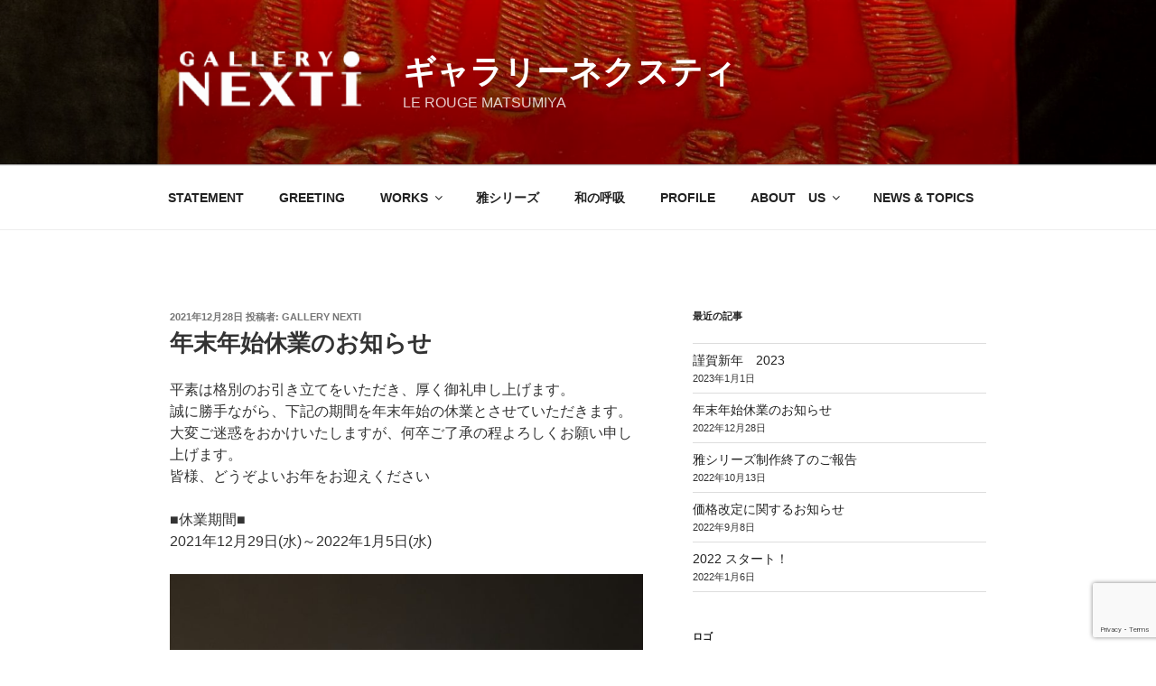

--- FILE ---
content_type: text/html; charset=utf-8
request_url: https://www.google.com/recaptcha/api2/anchor?ar=1&k=6Lc_ZQgaAAAAAGpdjFK3vrS10zqRnR6muigsCW2q&co=aHR0cHM6Ly9nYWxsZXJ5bmV4dGkudG9reW86NDQz&hl=en&v=N67nZn4AqZkNcbeMu4prBgzg&size=invisible&anchor-ms=20000&execute-ms=30000&cb=kv8qb9kb31rs
body_size: 48582
content:
<!DOCTYPE HTML><html dir="ltr" lang="en"><head><meta http-equiv="Content-Type" content="text/html; charset=UTF-8">
<meta http-equiv="X-UA-Compatible" content="IE=edge">
<title>reCAPTCHA</title>
<style type="text/css">
/* cyrillic-ext */
@font-face {
  font-family: 'Roboto';
  font-style: normal;
  font-weight: 400;
  font-stretch: 100%;
  src: url(//fonts.gstatic.com/s/roboto/v48/KFO7CnqEu92Fr1ME7kSn66aGLdTylUAMa3GUBHMdazTgWw.woff2) format('woff2');
  unicode-range: U+0460-052F, U+1C80-1C8A, U+20B4, U+2DE0-2DFF, U+A640-A69F, U+FE2E-FE2F;
}
/* cyrillic */
@font-face {
  font-family: 'Roboto';
  font-style: normal;
  font-weight: 400;
  font-stretch: 100%;
  src: url(//fonts.gstatic.com/s/roboto/v48/KFO7CnqEu92Fr1ME7kSn66aGLdTylUAMa3iUBHMdazTgWw.woff2) format('woff2');
  unicode-range: U+0301, U+0400-045F, U+0490-0491, U+04B0-04B1, U+2116;
}
/* greek-ext */
@font-face {
  font-family: 'Roboto';
  font-style: normal;
  font-weight: 400;
  font-stretch: 100%;
  src: url(//fonts.gstatic.com/s/roboto/v48/KFO7CnqEu92Fr1ME7kSn66aGLdTylUAMa3CUBHMdazTgWw.woff2) format('woff2');
  unicode-range: U+1F00-1FFF;
}
/* greek */
@font-face {
  font-family: 'Roboto';
  font-style: normal;
  font-weight: 400;
  font-stretch: 100%;
  src: url(//fonts.gstatic.com/s/roboto/v48/KFO7CnqEu92Fr1ME7kSn66aGLdTylUAMa3-UBHMdazTgWw.woff2) format('woff2');
  unicode-range: U+0370-0377, U+037A-037F, U+0384-038A, U+038C, U+038E-03A1, U+03A3-03FF;
}
/* math */
@font-face {
  font-family: 'Roboto';
  font-style: normal;
  font-weight: 400;
  font-stretch: 100%;
  src: url(//fonts.gstatic.com/s/roboto/v48/KFO7CnqEu92Fr1ME7kSn66aGLdTylUAMawCUBHMdazTgWw.woff2) format('woff2');
  unicode-range: U+0302-0303, U+0305, U+0307-0308, U+0310, U+0312, U+0315, U+031A, U+0326-0327, U+032C, U+032F-0330, U+0332-0333, U+0338, U+033A, U+0346, U+034D, U+0391-03A1, U+03A3-03A9, U+03B1-03C9, U+03D1, U+03D5-03D6, U+03F0-03F1, U+03F4-03F5, U+2016-2017, U+2034-2038, U+203C, U+2040, U+2043, U+2047, U+2050, U+2057, U+205F, U+2070-2071, U+2074-208E, U+2090-209C, U+20D0-20DC, U+20E1, U+20E5-20EF, U+2100-2112, U+2114-2115, U+2117-2121, U+2123-214F, U+2190, U+2192, U+2194-21AE, U+21B0-21E5, U+21F1-21F2, U+21F4-2211, U+2213-2214, U+2216-22FF, U+2308-230B, U+2310, U+2319, U+231C-2321, U+2336-237A, U+237C, U+2395, U+239B-23B7, U+23D0, U+23DC-23E1, U+2474-2475, U+25AF, U+25B3, U+25B7, U+25BD, U+25C1, U+25CA, U+25CC, U+25FB, U+266D-266F, U+27C0-27FF, U+2900-2AFF, U+2B0E-2B11, U+2B30-2B4C, U+2BFE, U+3030, U+FF5B, U+FF5D, U+1D400-1D7FF, U+1EE00-1EEFF;
}
/* symbols */
@font-face {
  font-family: 'Roboto';
  font-style: normal;
  font-weight: 400;
  font-stretch: 100%;
  src: url(//fonts.gstatic.com/s/roboto/v48/KFO7CnqEu92Fr1ME7kSn66aGLdTylUAMaxKUBHMdazTgWw.woff2) format('woff2');
  unicode-range: U+0001-000C, U+000E-001F, U+007F-009F, U+20DD-20E0, U+20E2-20E4, U+2150-218F, U+2190, U+2192, U+2194-2199, U+21AF, U+21E6-21F0, U+21F3, U+2218-2219, U+2299, U+22C4-22C6, U+2300-243F, U+2440-244A, U+2460-24FF, U+25A0-27BF, U+2800-28FF, U+2921-2922, U+2981, U+29BF, U+29EB, U+2B00-2BFF, U+4DC0-4DFF, U+FFF9-FFFB, U+10140-1018E, U+10190-1019C, U+101A0, U+101D0-101FD, U+102E0-102FB, U+10E60-10E7E, U+1D2C0-1D2D3, U+1D2E0-1D37F, U+1F000-1F0FF, U+1F100-1F1AD, U+1F1E6-1F1FF, U+1F30D-1F30F, U+1F315, U+1F31C, U+1F31E, U+1F320-1F32C, U+1F336, U+1F378, U+1F37D, U+1F382, U+1F393-1F39F, U+1F3A7-1F3A8, U+1F3AC-1F3AF, U+1F3C2, U+1F3C4-1F3C6, U+1F3CA-1F3CE, U+1F3D4-1F3E0, U+1F3ED, U+1F3F1-1F3F3, U+1F3F5-1F3F7, U+1F408, U+1F415, U+1F41F, U+1F426, U+1F43F, U+1F441-1F442, U+1F444, U+1F446-1F449, U+1F44C-1F44E, U+1F453, U+1F46A, U+1F47D, U+1F4A3, U+1F4B0, U+1F4B3, U+1F4B9, U+1F4BB, U+1F4BF, U+1F4C8-1F4CB, U+1F4D6, U+1F4DA, U+1F4DF, U+1F4E3-1F4E6, U+1F4EA-1F4ED, U+1F4F7, U+1F4F9-1F4FB, U+1F4FD-1F4FE, U+1F503, U+1F507-1F50B, U+1F50D, U+1F512-1F513, U+1F53E-1F54A, U+1F54F-1F5FA, U+1F610, U+1F650-1F67F, U+1F687, U+1F68D, U+1F691, U+1F694, U+1F698, U+1F6AD, U+1F6B2, U+1F6B9-1F6BA, U+1F6BC, U+1F6C6-1F6CF, U+1F6D3-1F6D7, U+1F6E0-1F6EA, U+1F6F0-1F6F3, U+1F6F7-1F6FC, U+1F700-1F7FF, U+1F800-1F80B, U+1F810-1F847, U+1F850-1F859, U+1F860-1F887, U+1F890-1F8AD, U+1F8B0-1F8BB, U+1F8C0-1F8C1, U+1F900-1F90B, U+1F93B, U+1F946, U+1F984, U+1F996, U+1F9E9, U+1FA00-1FA6F, U+1FA70-1FA7C, U+1FA80-1FA89, U+1FA8F-1FAC6, U+1FACE-1FADC, U+1FADF-1FAE9, U+1FAF0-1FAF8, U+1FB00-1FBFF;
}
/* vietnamese */
@font-face {
  font-family: 'Roboto';
  font-style: normal;
  font-weight: 400;
  font-stretch: 100%;
  src: url(//fonts.gstatic.com/s/roboto/v48/KFO7CnqEu92Fr1ME7kSn66aGLdTylUAMa3OUBHMdazTgWw.woff2) format('woff2');
  unicode-range: U+0102-0103, U+0110-0111, U+0128-0129, U+0168-0169, U+01A0-01A1, U+01AF-01B0, U+0300-0301, U+0303-0304, U+0308-0309, U+0323, U+0329, U+1EA0-1EF9, U+20AB;
}
/* latin-ext */
@font-face {
  font-family: 'Roboto';
  font-style: normal;
  font-weight: 400;
  font-stretch: 100%;
  src: url(//fonts.gstatic.com/s/roboto/v48/KFO7CnqEu92Fr1ME7kSn66aGLdTylUAMa3KUBHMdazTgWw.woff2) format('woff2');
  unicode-range: U+0100-02BA, U+02BD-02C5, U+02C7-02CC, U+02CE-02D7, U+02DD-02FF, U+0304, U+0308, U+0329, U+1D00-1DBF, U+1E00-1E9F, U+1EF2-1EFF, U+2020, U+20A0-20AB, U+20AD-20C0, U+2113, U+2C60-2C7F, U+A720-A7FF;
}
/* latin */
@font-face {
  font-family: 'Roboto';
  font-style: normal;
  font-weight: 400;
  font-stretch: 100%;
  src: url(//fonts.gstatic.com/s/roboto/v48/KFO7CnqEu92Fr1ME7kSn66aGLdTylUAMa3yUBHMdazQ.woff2) format('woff2');
  unicode-range: U+0000-00FF, U+0131, U+0152-0153, U+02BB-02BC, U+02C6, U+02DA, U+02DC, U+0304, U+0308, U+0329, U+2000-206F, U+20AC, U+2122, U+2191, U+2193, U+2212, U+2215, U+FEFF, U+FFFD;
}
/* cyrillic-ext */
@font-face {
  font-family: 'Roboto';
  font-style: normal;
  font-weight: 500;
  font-stretch: 100%;
  src: url(//fonts.gstatic.com/s/roboto/v48/KFO7CnqEu92Fr1ME7kSn66aGLdTylUAMa3GUBHMdazTgWw.woff2) format('woff2');
  unicode-range: U+0460-052F, U+1C80-1C8A, U+20B4, U+2DE0-2DFF, U+A640-A69F, U+FE2E-FE2F;
}
/* cyrillic */
@font-face {
  font-family: 'Roboto';
  font-style: normal;
  font-weight: 500;
  font-stretch: 100%;
  src: url(//fonts.gstatic.com/s/roboto/v48/KFO7CnqEu92Fr1ME7kSn66aGLdTylUAMa3iUBHMdazTgWw.woff2) format('woff2');
  unicode-range: U+0301, U+0400-045F, U+0490-0491, U+04B0-04B1, U+2116;
}
/* greek-ext */
@font-face {
  font-family: 'Roboto';
  font-style: normal;
  font-weight: 500;
  font-stretch: 100%;
  src: url(//fonts.gstatic.com/s/roboto/v48/KFO7CnqEu92Fr1ME7kSn66aGLdTylUAMa3CUBHMdazTgWw.woff2) format('woff2');
  unicode-range: U+1F00-1FFF;
}
/* greek */
@font-face {
  font-family: 'Roboto';
  font-style: normal;
  font-weight: 500;
  font-stretch: 100%;
  src: url(//fonts.gstatic.com/s/roboto/v48/KFO7CnqEu92Fr1ME7kSn66aGLdTylUAMa3-UBHMdazTgWw.woff2) format('woff2');
  unicode-range: U+0370-0377, U+037A-037F, U+0384-038A, U+038C, U+038E-03A1, U+03A3-03FF;
}
/* math */
@font-face {
  font-family: 'Roboto';
  font-style: normal;
  font-weight: 500;
  font-stretch: 100%;
  src: url(//fonts.gstatic.com/s/roboto/v48/KFO7CnqEu92Fr1ME7kSn66aGLdTylUAMawCUBHMdazTgWw.woff2) format('woff2');
  unicode-range: U+0302-0303, U+0305, U+0307-0308, U+0310, U+0312, U+0315, U+031A, U+0326-0327, U+032C, U+032F-0330, U+0332-0333, U+0338, U+033A, U+0346, U+034D, U+0391-03A1, U+03A3-03A9, U+03B1-03C9, U+03D1, U+03D5-03D6, U+03F0-03F1, U+03F4-03F5, U+2016-2017, U+2034-2038, U+203C, U+2040, U+2043, U+2047, U+2050, U+2057, U+205F, U+2070-2071, U+2074-208E, U+2090-209C, U+20D0-20DC, U+20E1, U+20E5-20EF, U+2100-2112, U+2114-2115, U+2117-2121, U+2123-214F, U+2190, U+2192, U+2194-21AE, U+21B0-21E5, U+21F1-21F2, U+21F4-2211, U+2213-2214, U+2216-22FF, U+2308-230B, U+2310, U+2319, U+231C-2321, U+2336-237A, U+237C, U+2395, U+239B-23B7, U+23D0, U+23DC-23E1, U+2474-2475, U+25AF, U+25B3, U+25B7, U+25BD, U+25C1, U+25CA, U+25CC, U+25FB, U+266D-266F, U+27C0-27FF, U+2900-2AFF, U+2B0E-2B11, U+2B30-2B4C, U+2BFE, U+3030, U+FF5B, U+FF5D, U+1D400-1D7FF, U+1EE00-1EEFF;
}
/* symbols */
@font-face {
  font-family: 'Roboto';
  font-style: normal;
  font-weight: 500;
  font-stretch: 100%;
  src: url(//fonts.gstatic.com/s/roboto/v48/KFO7CnqEu92Fr1ME7kSn66aGLdTylUAMaxKUBHMdazTgWw.woff2) format('woff2');
  unicode-range: U+0001-000C, U+000E-001F, U+007F-009F, U+20DD-20E0, U+20E2-20E4, U+2150-218F, U+2190, U+2192, U+2194-2199, U+21AF, U+21E6-21F0, U+21F3, U+2218-2219, U+2299, U+22C4-22C6, U+2300-243F, U+2440-244A, U+2460-24FF, U+25A0-27BF, U+2800-28FF, U+2921-2922, U+2981, U+29BF, U+29EB, U+2B00-2BFF, U+4DC0-4DFF, U+FFF9-FFFB, U+10140-1018E, U+10190-1019C, U+101A0, U+101D0-101FD, U+102E0-102FB, U+10E60-10E7E, U+1D2C0-1D2D3, U+1D2E0-1D37F, U+1F000-1F0FF, U+1F100-1F1AD, U+1F1E6-1F1FF, U+1F30D-1F30F, U+1F315, U+1F31C, U+1F31E, U+1F320-1F32C, U+1F336, U+1F378, U+1F37D, U+1F382, U+1F393-1F39F, U+1F3A7-1F3A8, U+1F3AC-1F3AF, U+1F3C2, U+1F3C4-1F3C6, U+1F3CA-1F3CE, U+1F3D4-1F3E0, U+1F3ED, U+1F3F1-1F3F3, U+1F3F5-1F3F7, U+1F408, U+1F415, U+1F41F, U+1F426, U+1F43F, U+1F441-1F442, U+1F444, U+1F446-1F449, U+1F44C-1F44E, U+1F453, U+1F46A, U+1F47D, U+1F4A3, U+1F4B0, U+1F4B3, U+1F4B9, U+1F4BB, U+1F4BF, U+1F4C8-1F4CB, U+1F4D6, U+1F4DA, U+1F4DF, U+1F4E3-1F4E6, U+1F4EA-1F4ED, U+1F4F7, U+1F4F9-1F4FB, U+1F4FD-1F4FE, U+1F503, U+1F507-1F50B, U+1F50D, U+1F512-1F513, U+1F53E-1F54A, U+1F54F-1F5FA, U+1F610, U+1F650-1F67F, U+1F687, U+1F68D, U+1F691, U+1F694, U+1F698, U+1F6AD, U+1F6B2, U+1F6B9-1F6BA, U+1F6BC, U+1F6C6-1F6CF, U+1F6D3-1F6D7, U+1F6E0-1F6EA, U+1F6F0-1F6F3, U+1F6F7-1F6FC, U+1F700-1F7FF, U+1F800-1F80B, U+1F810-1F847, U+1F850-1F859, U+1F860-1F887, U+1F890-1F8AD, U+1F8B0-1F8BB, U+1F8C0-1F8C1, U+1F900-1F90B, U+1F93B, U+1F946, U+1F984, U+1F996, U+1F9E9, U+1FA00-1FA6F, U+1FA70-1FA7C, U+1FA80-1FA89, U+1FA8F-1FAC6, U+1FACE-1FADC, U+1FADF-1FAE9, U+1FAF0-1FAF8, U+1FB00-1FBFF;
}
/* vietnamese */
@font-face {
  font-family: 'Roboto';
  font-style: normal;
  font-weight: 500;
  font-stretch: 100%;
  src: url(//fonts.gstatic.com/s/roboto/v48/KFO7CnqEu92Fr1ME7kSn66aGLdTylUAMa3OUBHMdazTgWw.woff2) format('woff2');
  unicode-range: U+0102-0103, U+0110-0111, U+0128-0129, U+0168-0169, U+01A0-01A1, U+01AF-01B0, U+0300-0301, U+0303-0304, U+0308-0309, U+0323, U+0329, U+1EA0-1EF9, U+20AB;
}
/* latin-ext */
@font-face {
  font-family: 'Roboto';
  font-style: normal;
  font-weight: 500;
  font-stretch: 100%;
  src: url(//fonts.gstatic.com/s/roboto/v48/KFO7CnqEu92Fr1ME7kSn66aGLdTylUAMa3KUBHMdazTgWw.woff2) format('woff2');
  unicode-range: U+0100-02BA, U+02BD-02C5, U+02C7-02CC, U+02CE-02D7, U+02DD-02FF, U+0304, U+0308, U+0329, U+1D00-1DBF, U+1E00-1E9F, U+1EF2-1EFF, U+2020, U+20A0-20AB, U+20AD-20C0, U+2113, U+2C60-2C7F, U+A720-A7FF;
}
/* latin */
@font-face {
  font-family: 'Roboto';
  font-style: normal;
  font-weight: 500;
  font-stretch: 100%;
  src: url(//fonts.gstatic.com/s/roboto/v48/KFO7CnqEu92Fr1ME7kSn66aGLdTylUAMa3yUBHMdazQ.woff2) format('woff2');
  unicode-range: U+0000-00FF, U+0131, U+0152-0153, U+02BB-02BC, U+02C6, U+02DA, U+02DC, U+0304, U+0308, U+0329, U+2000-206F, U+20AC, U+2122, U+2191, U+2193, U+2212, U+2215, U+FEFF, U+FFFD;
}
/* cyrillic-ext */
@font-face {
  font-family: 'Roboto';
  font-style: normal;
  font-weight: 900;
  font-stretch: 100%;
  src: url(//fonts.gstatic.com/s/roboto/v48/KFO7CnqEu92Fr1ME7kSn66aGLdTylUAMa3GUBHMdazTgWw.woff2) format('woff2');
  unicode-range: U+0460-052F, U+1C80-1C8A, U+20B4, U+2DE0-2DFF, U+A640-A69F, U+FE2E-FE2F;
}
/* cyrillic */
@font-face {
  font-family: 'Roboto';
  font-style: normal;
  font-weight: 900;
  font-stretch: 100%;
  src: url(//fonts.gstatic.com/s/roboto/v48/KFO7CnqEu92Fr1ME7kSn66aGLdTylUAMa3iUBHMdazTgWw.woff2) format('woff2');
  unicode-range: U+0301, U+0400-045F, U+0490-0491, U+04B0-04B1, U+2116;
}
/* greek-ext */
@font-face {
  font-family: 'Roboto';
  font-style: normal;
  font-weight: 900;
  font-stretch: 100%;
  src: url(//fonts.gstatic.com/s/roboto/v48/KFO7CnqEu92Fr1ME7kSn66aGLdTylUAMa3CUBHMdazTgWw.woff2) format('woff2');
  unicode-range: U+1F00-1FFF;
}
/* greek */
@font-face {
  font-family: 'Roboto';
  font-style: normal;
  font-weight: 900;
  font-stretch: 100%;
  src: url(//fonts.gstatic.com/s/roboto/v48/KFO7CnqEu92Fr1ME7kSn66aGLdTylUAMa3-UBHMdazTgWw.woff2) format('woff2');
  unicode-range: U+0370-0377, U+037A-037F, U+0384-038A, U+038C, U+038E-03A1, U+03A3-03FF;
}
/* math */
@font-face {
  font-family: 'Roboto';
  font-style: normal;
  font-weight: 900;
  font-stretch: 100%;
  src: url(//fonts.gstatic.com/s/roboto/v48/KFO7CnqEu92Fr1ME7kSn66aGLdTylUAMawCUBHMdazTgWw.woff2) format('woff2');
  unicode-range: U+0302-0303, U+0305, U+0307-0308, U+0310, U+0312, U+0315, U+031A, U+0326-0327, U+032C, U+032F-0330, U+0332-0333, U+0338, U+033A, U+0346, U+034D, U+0391-03A1, U+03A3-03A9, U+03B1-03C9, U+03D1, U+03D5-03D6, U+03F0-03F1, U+03F4-03F5, U+2016-2017, U+2034-2038, U+203C, U+2040, U+2043, U+2047, U+2050, U+2057, U+205F, U+2070-2071, U+2074-208E, U+2090-209C, U+20D0-20DC, U+20E1, U+20E5-20EF, U+2100-2112, U+2114-2115, U+2117-2121, U+2123-214F, U+2190, U+2192, U+2194-21AE, U+21B0-21E5, U+21F1-21F2, U+21F4-2211, U+2213-2214, U+2216-22FF, U+2308-230B, U+2310, U+2319, U+231C-2321, U+2336-237A, U+237C, U+2395, U+239B-23B7, U+23D0, U+23DC-23E1, U+2474-2475, U+25AF, U+25B3, U+25B7, U+25BD, U+25C1, U+25CA, U+25CC, U+25FB, U+266D-266F, U+27C0-27FF, U+2900-2AFF, U+2B0E-2B11, U+2B30-2B4C, U+2BFE, U+3030, U+FF5B, U+FF5D, U+1D400-1D7FF, U+1EE00-1EEFF;
}
/* symbols */
@font-face {
  font-family: 'Roboto';
  font-style: normal;
  font-weight: 900;
  font-stretch: 100%;
  src: url(//fonts.gstatic.com/s/roboto/v48/KFO7CnqEu92Fr1ME7kSn66aGLdTylUAMaxKUBHMdazTgWw.woff2) format('woff2');
  unicode-range: U+0001-000C, U+000E-001F, U+007F-009F, U+20DD-20E0, U+20E2-20E4, U+2150-218F, U+2190, U+2192, U+2194-2199, U+21AF, U+21E6-21F0, U+21F3, U+2218-2219, U+2299, U+22C4-22C6, U+2300-243F, U+2440-244A, U+2460-24FF, U+25A0-27BF, U+2800-28FF, U+2921-2922, U+2981, U+29BF, U+29EB, U+2B00-2BFF, U+4DC0-4DFF, U+FFF9-FFFB, U+10140-1018E, U+10190-1019C, U+101A0, U+101D0-101FD, U+102E0-102FB, U+10E60-10E7E, U+1D2C0-1D2D3, U+1D2E0-1D37F, U+1F000-1F0FF, U+1F100-1F1AD, U+1F1E6-1F1FF, U+1F30D-1F30F, U+1F315, U+1F31C, U+1F31E, U+1F320-1F32C, U+1F336, U+1F378, U+1F37D, U+1F382, U+1F393-1F39F, U+1F3A7-1F3A8, U+1F3AC-1F3AF, U+1F3C2, U+1F3C4-1F3C6, U+1F3CA-1F3CE, U+1F3D4-1F3E0, U+1F3ED, U+1F3F1-1F3F3, U+1F3F5-1F3F7, U+1F408, U+1F415, U+1F41F, U+1F426, U+1F43F, U+1F441-1F442, U+1F444, U+1F446-1F449, U+1F44C-1F44E, U+1F453, U+1F46A, U+1F47D, U+1F4A3, U+1F4B0, U+1F4B3, U+1F4B9, U+1F4BB, U+1F4BF, U+1F4C8-1F4CB, U+1F4D6, U+1F4DA, U+1F4DF, U+1F4E3-1F4E6, U+1F4EA-1F4ED, U+1F4F7, U+1F4F9-1F4FB, U+1F4FD-1F4FE, U+1F503, U+1F507-1F50B, U+1F50D, U+1F512-1F513, U+1F53E-1F54A, U+1F54F-1F5FA, U+1F610, U+1F650-1F67F, U+1F687, U+1F68D, U+1F691, U+1F694, U+1F698, U+1F6AD, U+1F6B2, U+1F6B9-1F6BA, U+1F6BC, U+1F6C6-1F6CF, U+1F6D3-1F6D7, U+1F6E0-1F6EA, U+1F6F0-1F6F3, U+1F6F7-1F6FC, U+1F700-1F7FF, U+1F800-1F80B, U+1F810-1F847, U+1F850-1F859, U+1F860-1F887, U+1F890-1F8AD, U+1F8B0-1F8BB, U+1F8C0-1F8C1, U+1F900-1F90B, U+1F93B, U+1F946, U+1F984, U+1F996, U+1F9E9, U+1FA00-1FA6F, U+1FA70-1FA7C, U+1FA80-1FA89, U+1FA8F-1FAC6, U+1FACE-1FADC, U+1FADF-1FAE9, U+1FAF0-1FAF8, U+1FB00-1FBFF;
}
/* vietnamese */
@font-face {
  font-family: 'Roboto';
  font-style: normal;
  font-weight: 900;
  font-stretch: 100%;
  src: url(//fonts.gstatic.com/s/roboto/v48/KFO7CnqEu92Fr1ME7kSn66aGLdTylUAMa3OUBHMdazTgWw.woff2) format('woff2');
  unicode-range: U+0102-0103, U+0110-0111, U+0128-0129, U+0168-0169, U+01A0-01A1, U+01AF-01B0, U+0300-0301, U+0303-0304, U+0308-0309, U+0323, U+0329, U+1EA0-1EF9, U+20AB;
}
/* latin-ext */
@font-face {
  font-family: 'Roboto';
  font-style: normal;
  font-weight: 900;
  font-stretch: 100%;
  src: url(//fonts.gstatic.com/s/roboto/v48/KFO7CnqEu92Fr1ME7kSn66aGLdTylUAMa3KUBHMdazTgWw.woff2) format('woff2');
  unicode-range: U+0100-02BA, U+02BD-02C5, U+02C7-02CC, U+02CE-02D7, U+02DD-02FF, U+0304, U+0308, U+0329, U+1D00-1DBF, U+1E00-1E9F, U+1EF2-1EFF, U+2020, U+20A0-20AB, U+20AD-20C0, U+2113, U+2C60-2C7F, U+A720-A7FF;
}
/* latin */
@font-face {
  font-family: 'Roboto';
  font-style: normal;
  font-weight: 900;
  font-stretch: 100%;
  src: url(//fonts.gstatic.com/s/roboto/v48/KFO7CnqEu92Fr1ME7kSn66aGLdTylUAMa3yUBHMdazQ.woff2) format('woff2');
  unicode-range: U+0000-00FF, U+0131, U+0152-0153, U+02BB-02BC, U+02C6, U+02DA, U+02DC, U+0304, U+0308, U+0329, U+2000-206F, U+20AC, U+2122, U+2191, U+2193, U+2212, U+2215, U+FEFF, U+FFFD;
}

</style>
<link rel="stylesheet" type="text/css" href="https://www.gstatic.com/recaptcha/releases/N67nZn4AqZkNcbeMu4prBgzg/styles__ltr.css">
<script nonce="k_WMQpI2-e0QzaDzmEdNyw" type="text/javascript">window['__recaptcha_api'] = 'https://www.google.com/recaptcha/api2/';</script>
<script type="text/javascript" src="https://www.gstatic.com/recaptcha/releases/N67nZn4AqZkNcbeMu4prBgzg/recaptcha__en.js" nonce="k_WMQpI2-e0QzaDzmEdNyw">
      
    </script></head>
<body><div id="rc-anchor-alert" class="rc-anchor-alert"></div>
<input type="hidden" id="recaptcha-token" value="[base64]">
<script type="text/javascript" nonce="k_WMQpI2-e0QzaDzmEdNyw">
      recaptcha.anchor.Main.init("[\x22ainput\x22,[\x22bgdata\x22,\x22\x22,\[base64]/[base64]/[base64]/MjU1OlQ/NToyKSlyZXR1cm4gZmFsc2U7cmV0dXJuISgoYSg0MyxXLChZPWUoKFcuQkI9ZCxUKT83MDo0MyxXKSxXLk4pKSxXKS5sLnB1c2goW0RhLFksVD9kKzE6ZCxXLlgsVy5qXSksVy5MPW5sLDApfSxubD1GLnJlcXVlc3RJZGxlQ2FsbGJhY2s/[base64]/[base64]/[base64]/[base64]/WVtTKytdPVc6KFc8MjA0OD9ZW1MrK109Vz4+NnwxOTI6KChXJjY0NTEyKT09NTUyOTYmJmQrMTxULmxlbmd0aCYmKFQuY2hhckNvZGVBdChkKzEpJjY0NTEyKT09NTYzMjA/[base64]/[base64]/[base64]/[base64]/bmV3IGdbWl0oTFswXSk6RD09Mj9uZXcgZ1taXShMWzBdLExbMV0pOkQ9PTM/bmV3IGdbWl0oTFswXSxMWzFdLExbMl0pOkQ9PTQ/[base64]/[base64]\x22,\[base64]\\u003d\x22,\x22w57Du8K2I8KFw5xcw4UhO8KtwqQgwpXDtxR/NgZlwrgpw4fDtsKKwr3CrWNSwoFpw4rDgVvDvsOJwq0eUsOBNBLClmExWG/DrsObCsKxw4FrTHbChTEESMOLw4DCmMKbw7vCmsKZwr3CoMOAEgzCssKqScKiwqbCqTJfAcOVw4TCg8Krwp/CrFvCh8OYAjZea8OGC8KqXSBycMOGHh/Cg8KaDBQTw5srYkVIwpHCmcOGw4zDhsOcTxdRwqIFwr4tw4TDkw8FwoAOwoPCjsOLSsKMw5LClFbCqsKBIRMHesKXw5/CpVAGaSvDoGHDvRRMwonDlMKSXgzDsiAKEsO6woPDolHDk8OXwqNdwq95OFogFW5Ow5rCusKJwqxPFEjDvxHDq8Ouw7LDnxTDpsOoLR/DtcKpNcKmS8KpwqzCngrCocKZw6XCoRjDi8O1w73DqMOXw49nw6snW8OjVCXCp8KbwoDCgV7ClMOZw6vDmCcCMMODw6LDjQfCj1TClMK8BmPDuRTCrcOtXn3CkFouUcKhwrDDmwQOWBPCo8Kxw5AIXl0ywprDmyPDtlx/M2F2w4HCiT0jTkB5LwTCnmRDw4zDgWjCgTzDocKuwpjDjlMGwrJAY8OLw5DDs8K+wp3DhEspw7dAw5/DjMK2AWA4wqDDrsO6wo/[base64]/[base64]/[base64]/DlMO6wocDwpVjA19Hd8Obwo3DhCEPw6zDkcKNTcK3w6DDnsKFwo/DpsOGwpDDgcKTwonCtwzDumfCvcK4wpB6acK0wpcBbk7DpT41DiXCq8OqesKsZsOxwqHDly1MUsKgL1PDjMK+X8OrwplQwrVKwp1Pb8Kswq5pW8O/AStDwrt4w4DDvTXDlWMQClHCqUnDiS9DwrUZwo3CmHgHw6zDo8KbwoUVMGjDll3Dm8K/BlHDrMOdwpIYCsOGwrbDrh4yw6tNwrTCl8Omw7g4w6RzPEnClj4Lw4x9wpXCiMOALkDCrVU3E2vCh8OrwrICw7fCrDbDrMOlw5XCmsOaD1YawoZ5w5ITNcOLXcKVw6DCgMOawp/Cq8O0w4daRnTCgk98NEJvw49BC8KFw5BUwrYXwq3DhMKIf8OvChzCknzCgGDCpsOxe2A4w5XCjsOtBRvCo0Efw6nClMKOw5TCtWQqw6gqMG3CmcO8wpVzw7pow4ARw7HCny/DvMO/[base64]/DnGwrZAtAwop7RcOAw4HDrMOkwpvCmMOUw4jClsK0NMKRw48XL8KifiYYVWfCosOKw4N/[base64]/[base64]/[base64]/CoW7DnS3DmcKcSkXDhy81DGjDgsO6wqvCi8KCIcO5O0F8wpkQw6/[base64]/DknAfw4/DjsKVwoN3b8K7OmrCgcO/X3LDkB1zwq14wpIrNw3CnFFaw4vCqcOwwo8kw7k+w6HCpFYyXMKUwoV+woJewrdiUxDCigLDlgdaw7XCpMKMw6XCgl0CwoQvHlrDixnDocKNfcOow4bDniLDo8OHwpI1woxbwpV1B3XCoEhxN8ObwoMEW0/DvsKwwqtXw5sZOsKgWsKjHQlvwo5sw7hQw4YnwoRSwosVwrTDrMKqMcK5WsO+wq5ZXcKvc8Olwq5ZwovCnMONw4LDjW7Cr8K7YxJCacK0w43ChcO9FcOjwprCqTMSw6cAw6NAwr/Dq0nCk8KQc8O5a8KkVcOtPcOGMsOww6LCvS7Dh8KTw4DCn3DCtUvCvS7CmAXDmsKQwopzSsOvMMKTKMK3w4xhw6lQwpsXw6Nqw6UGwqIWHWcSKcKCwrBMw7PCrA1uLRQCwqvCiFMlw7cZwoAUw6vCicOLwqzCsTFIw5NVDsKyJMOQY8KHTMKBGG/CoQ8adjl0wo7Du8OxKMOELlTDgsKEVMKlw6pPwpLDsEfDnsK4w4bChxzCqsKIwqTDs1/DjUjCj8OWw4TDmcKOPcOBHMK0w7Z1PMKVwoMTw43CksK9T8KRwqfDo0xtwozCsw8rw6VdwqTDjDgHwpHCqcO3w5pZcsKcLsOjfhjDtwpZd34tBMObVsKRw5QlDWHDjgjCk1vDucOLwpjDkSIswofDrmvClCPCtsKjO8OiaMKUwpTDhcOsXMKAw4/[base64]/[base64]/[base64]/[base64]/dsO8I8Kdw7chQhMyYHJNwqHCrcO6fmg+IRLDjcKHw6E6w7zDtQR0w74MWRcKfcKTw70RFMKRZH9JwrzCpMKWwoJUwqg/[base64]/CnsKndcOVTAdzwpjDtD8Zeh0jwohGw7rCksONwpvDgcOewrfDlkbCsMKHw5xHw68gw5l2N8KKw7PCrWnDpj/CrhgeMMKhLsO3F24Cwp8MasOOw5cZw51iK8KBw4cZwrpeeMObwr9wRMOtTMO7wqZKw68JasKEwohUdhBsL3RSw5VjFBrDuUoBwqfDoWXDlcK6Zg/[base64]/CqWInw5gxA8KpI8KufMKkwo9+w47Dnng8w4Ufw6PCssKbw6IBw5BjwovDrcOlZicSw7BPL8K4SMObecObBgjClxAPesOlwprDisOJwrIhwpAkwr9pwq1Owp4ZO3fCkQV/[base64]/DmWbCicKwwojCoMKUwrPDm3EOw4TDoU9Uw6EHcE5EScKjVcKkO8OjwoXCi8KnwpHCrcKNJ2IKw6sDJ8OnwqvCm1UecMObfcOSXcO0wrbCq8Otw5XDmmc3R8KeGsKJbWEEw7nCr8OEK8O5eMKQbXAvw5/CtSh1KQgqwobCqBzDvsKow53DoHfCnsOuGzrChMKECMOgwqnCtno+WcKFHsKHc8KgGsO8w5vCu1/CpcK9Y3sAw6RbIMOXM1FZBsKvD8O7w7DDg8KkwpfDg8OqGcKxBxpQw6vCl8KtwqlFw4fDtkrCocK4wr7CtQvChEnDsX41w5nCk2Rtw7/CjRXDnSxHwojDpXPDgsObCGzDmMOgw7RRbcKcZ2YTHsODw4s4w7jCmsKrw6TCrkwHccOCw4fDjsOJwqF6wpp1WsKzUUDDoGnDmsKwwpDCnsOnwrFawqDCvXLCvzrCqMK/w51rXFlGdgbCh3DChAjCnsKkwozDtsOMJcO7YsOHwo8ODcK7w5BDw5dZwpBdw7xKLsO6woTCpmfCnsODTUQFKMOAwpLDqytcwrhyR8KjLMOnOxzCvWNBPmDDqRY6w7dHS8KKO8OQw5bCrFzDhhrCocKaKsO+wqrCpjzCjQnChBDCvxZaecK+wp/CnHY1wp13wr/Cn39tXm4eRF4Zwp7DjGXDtsOnV03CicO6WkRkwqAww7BVw5pVw67DtVJPwqHDgjnCg8K8LH/[base64]/Dq3EWehjDpkU9DE3DiBI6w5UHHzTCu8OJw6nDrzNYw4pYw77DgcKiwqbCqn/Cp8OpwqoewpnCmMOiZMKGNRMWw4gyGsKzY8OLZjpMVsKZwpLCtzXCmUxsw7ZkAcKjw5XDocOyw6JrRsOIw4vCrVLCi1Q2a20Fw489Am/CgMKJw6NSGCZcYnE1wpNGw5QaCcKmMh9GwpoWw59xfRjDpMOgwqdDw7HDrGdMZMOLZmNhasO6w7vDiMOlP8K3AcOkTcKCw60SD1R/wpVtA0DCiBXCk8K4w6YbwrdwwqY4DwDCscOyUQ8VwqzDtsKkw5sQwq/DmMOlw71nVV0/[base64]/bsK8wr/Ci2FTwofCg2bDucO4w4oJSwXDh8KkwrwpRDHDj8OnBcOWRsOSw50Ew6ELKRPDv8OYIMOoGsOePHjDq0A3w4LCrcKHOmjCkEnClwNuw7PCvQ8RO8OgI8O2wpXCnl4qwpjDiETDjn3Cmn/DqXjClBrDoMK7wp8lScK1TyTDlAzCkcK8b8OXX2zCoh7CoX/DgQPCuMOvYw1uwrBXw5/[base64]/CmHzCtsKFT8KXw63CsMOcw6/[base64]/w5JJBRNGw5oNwqrCv8KNw5/Cu8OnBxvDhkHDi8KRw4sqwqwIwow1w6hEw4Eiwp/[base64]/[base64]/[base64]/wpvDjcOpWsKkw7TDscOvwpHDoXxcNQ/DrsK6F8KWwp1AJ1pdw50QK2jDmcOuw47DtMOqM0TCsjDDskTCuMOYw70jbD/DgsKWw6lXw4XDlBomKsKlw7QXLj/DnUFBwpfCk8OcOMKAYcKDw4U3YcOFw5PDisKjw5dGYsKbw47DtApIR8Kfw6/CjFrCssK2e0VIQcOzJMKQw69VNcOUwowtBCckw58pw5wjwp/[base64]/CqMOyL8K1w49zw6BRw6TDgcKWHElEFWcpasKQdsOde8OuScOPDwBLKGJiwpteLcOaUsKHdsOdwqPDmMOow5ohwqvCpyU/w4gww53CmMKFaMKqCUEgwrbCjRofJ0BjYSocw7RFdsODw5XDnCPDhlXDp1l5I8Obe8Kyw6fDjsKEfRHDkMKNZXfDmsONOMOwEjwfOcOWwqjDgsKRwrzChlDDk8ORNcKvw4nDtcOzQ8ObB8KOw4FmEWE6w6nCnHjCg8OnHm3DsXLDqHkZw6bCtzhXLsKVw43CkGfCuxg/w4EXwojChkXCpEPDulbDs8KWVsOyw5dHQcOwIVDDqcOhw5zCtlgzOcOSwqbDq2vCjF1fIMOdQk/DhMKLWADCtHbDpMKOH8Oowoh6By/CmwzCoChrw4rDiFbDlsOrw7EsCT0sXCBYdTAnHsK5w4wjX3jClsO2w5XDjMKSw53DlmTDucKOw6/DosOuw7AMZVTDsmgcwpXDgsOXEcOpwqTDgyXCmkE6w5pLwrpkdMO/[base64]/[base64]/[base64]/Ci23CgsKsYMOHw6BXwofCscO5wp9Aw4JbVDMpw5PDj8OYScOIwp4bwqbCiiTDlBnCt8K7w6TCvMODU8KkwpAMwqjCncO8woZAwp/DhhjCvxDDoDVLw7fCqkjDrxp0csOwWMORw44Ow4jCnMOSE8K6THQuUcOLw7/Cq8ORw7LDq8K3w6jCqcOUJcKYZzfCol7Dq8OIw6/CnMOZw7LDl8KRBcO0wp4vflkyDk7CtcKkBMOswrkpw6Esw47DtMKrw4Q3wozDvMKdccOkw5Bww6o5NcOfUh3DunbCtmBVw4jCgMK6KgnCoH0zKkfCtcKWVMOVwq9Gw4vDj8OvAgRmIMObGmttbsOITX/DmgxVw5zCsUNawoHCmDvDqzxfwpRewq7DtsOgwr7Dj1IBe8OXbMKWaiVQVzDDmzTDkcKvw4bDsh1Bwo/DhsK+KMOcB8OqbcOAwr/ChUfCi8OMw4U+wpxhwrXCoHzDvQAbDMKqw5vCnsKIwpc3UsOjwo7Cm8OBGzHCsjDDmyPDr1EgUGfDm8OLw4t7cn/DnFF4aW0gwq41w7PCqSkodMOnwrMnY8KeVRAVw5EaecKJw6EIwpJ8HmQdSsO+wpscYkTDtsOnE8K5w6Y5NsOwwoUPa2XDsFrDgAXDrVfDm2l/wrE2a8O1w4Qhw6gnMkPCnsOwDsKOw4XDvlnDqilXw53DjV7DlX7CpcODw6jCgygyVWvDkcOjw6FmwrNeCsKDPWTCrcKfwozDgBYIHFnDk8Oiw5hfOXDCiMOuwoxzw7bDhMOQX1xZZcK/w7VbwqLDl8OmBMK6w7XCsMK1w5NIel1QwobDlQrCmsKew6jCi8KlN8OMwoXCsCtow7DChnxawrvCuHQIwpUFwqvDoFMOw6o3w6/ChsOuex/DjR3CmCPCo14/w6TCkBTDuEXDpxrCnMKRw5vCi2A5ScKfwqnDuAFqwpLDphzDuQbDpcKHdMOaXHDClcOVwrHDr3vDhTgtwpBPwo7DrcKzKsKKZ8ORecOrwqhBw71JwqM9wrQew5/DnV/[base64]/CgiB8wrBjZSLDgT3Dh8OcwqzCsx3Dl3rCksKkw7nDusKvw4nDlwMOTcOkVMKYEDHCkivDrWTCjMOkAivCvS1iwo51w6bCicKfCVlewoMyw4XCk27ClHPDok3DlsOHa13CnTAzZ0Nyw7I5w6/Dh8K1IyBUwpxlb1IHOUo7DGbDhcKCwojCqkvDuVcXNRkdw7bDiDTDvl/ChMK5DwTDqcKpekbCq8KGNm41B28rH3hpEnDDkwsJwq9twqcnKsOCZsOCwrrDsTgRAMOCGzjCusKgw5HDhcO+wozDvMKqw4jDrTzDm8KfGsKlw7liw6nCiUPDln/DlQ0GwoIVEsOeCjDCn8Kcw4RQAMKWAGnDoy0mw4nCtsOiY8KJw59dCMOLw6dEesOgw4cEJ8K/[base64]/CqHBRw7/DqhRSOCwSw6lHw7DDk8OqOMKew4nCoMKqBMO/B8OJwpEZwq3CgUNCwpkGwp9BK8Omwp7Cs8OeenXCg8OMwrpeOMOhwoHCicKdOsOGwqt9W2jDjEYFw6rCrjnDmcOSZcOGPzwiw7nCiA0QwrV9asKSMmnDrcKvw6N9w5PCrMKFUsOcw7AcBMKQHsOxw7U/woRSw7vCjcOJwqA9w4TCmsKAwonDrcKtAMKrw4g2Uk1mUsKkblPCuWTCpRjDkcK5d3J2wrlbw5sVw6/[base64]/Dk0/[base64]/DhXxDwrrCqBAsNcKpY8KWUXrCmEbDvsKxIMKlwrbDmsOZGcKEScKxKisbw6NvwqHCiiVPb8OTwqYwwqXCgcKITAvDl8Opwp9HB0LCmy9RwqDDv3nDsMO2ecKkf8KaL8OYLjPCgnEHD8O0YcO9wpTCnm9/GcKewrhwQF/CtMOHwojCgMOSTXEwwo/DtUzCpQQ9w6MCw61rwo/CnDsUw4ghwpZtw7HDncKSwrcZSAdwFC40AWfDpG7CuMOxw7NAw4ISVsOOw5NbGyVyw5lZw4vCm8KTw4dKBljDicKII8O9bcKaw4DCjsOZIWXDmn4YOsKePcOcw5PCiyQ3LHp5BMKBQ8O+NsKkwp57wqXCrcKPMADDgMKIwoF/[base64]/wovDrw/[base64]/Dp8OmH8KOwrIlwovDoWI2TTsbLkPClWJhD8OdwpQWw5h4wqRKwpnCqsOJw6gqSl4UPMO9w5VLL8OZd8OvVUXDsGcZwo7Ck3vDhcOoXzTDvcK6wpvCikBiwrHCpcODDMOPwqPDvBMddSTDo8KNw4rCosOpITlQOh8dPMO0wq/[base64]/[base64]/[base64]/PilFw4Zcw49qwrvDnGfCn8OeNW5Lw4LDqcO5ZwIJwpPCgcOPw7N5wr/DocOpwp/DrU14ZgvCjwcWwqzDtcO8BRPCjMOQSMKAG8O2wqzDhTRTwrTDm2YsFWPDqcOqdm5/QD1/wod1w7N1W8KIVcK0Wy0FPSjDnsKPZDkjwpQpw4V1C8KLcls0wovDhyJXwqHClSBCwpfCiMKsaxF+d2pNIRwzwrrDhsOYwqBIwpLDn2TDu8KCA8KJG37DnsKZZsK+w4XChBHCjcKOV8Oybm/CuBnDjMKsAhXCth3DpsK/[base64]/[base64]/[base64]/RiYOwrM8MVPCmSbCrkNlw4bCucKQwrlxw7/DqMOfSXQzDsK+d8O8wrlzasOlw4ZyGmYcw47DniwSasOzd8KdBMOvwq8NRcKuw7zCuws/GREgUMOnHsK5wqQKd2/[base64]/IMKxw4xEWE9Zw7F2N8OAQAsqcQzCg8OPw44USjlbwqgcwrjDlGfCtcObw5DDihFjKzMJbF0tw5pDwpNTw6g9P8O0B8OtXMKMAHVZFXjCqUMadMOJHjkGwrDChClDwq3Dk3jClW/[base64]/CtCfDs8K4w7gBBXjCohLCjMKXX8Ogw5rDpERVw4PDjz5RwozDiVbCtQUBXsO6wqwDw6tVw4XCpsO0w5rCoEZ9fwDDt8OhYndpe8KHw4wgH2nCt8Kfwr/CtTh9w4oyRWUewpgMw5LCncKRwq0mwq/ChsOlwpRCwot4w4YFMAXDiDB4Mj0Zw4oteG52JMKfwqnDvwJVRWwfwobDmsKDNS8WAVQpwoXDnsKPw4LCqcObwrIqw7/Di8OLwr9XfsKgw73CoMKGwo7CoG57w6DCtMKmb8KlF8OLw4fDnMOfVsK0eRwHGzHDiQl2wrMPwrrCnlXDiCrDqsOxw7TDn3DDqcKJcVjDljNcw7MnJcOReWrDrnLDt1BRGMO2VQXCpRdiw6TDmwFQw73Cqg3Cu3d2wptDXiMkwpM0wr9lYAzDr2Y3Z8O/[base64]/w5TCp0cdw7dEw6gOe1YLwrfCoGZnZsOYw7p+w6obw7lTQsKIw4bCg8KxwoAPesOqNXXDowHDlsOywo3DgFDCv2vDqcKPw6nCvyzCuwDDiwPDjsKWwofCkcOzIcKNw7cCY8OhYsKnBcOqOMKbw70Vw6pBw4/[base64]/Ck1PDiW/CkinCssKTw6AAw4AHw4BUUEJ6bU7CvkADwpUgw74Iw4fDuyPDvhTDk8KxT15Aw7HCp8OAw7vCiFjCvsK8SMKVw4V4wqRfbz5BI8KGw6zDkcKuwrTCjcKXZcOSUC3DjkVawr7CscOvbsKmwo41woBbMsOow55XbUPCk8O9woJAS8K+MTDCssORUjoUdWc7HmjCokZwFV/Dn8KyIWJTW8OresKtw47CpEPDksOgw5kGw77CuRzCvsOrO27Cl8OaQcKIUmLDm2DChEdlw7c1w7FLw4PCvV7DvsKeBGTChMOhMV3DgRbCjksgw67CnyQcw59ywrLCh0h1wrohb8O2NMOTw5vCjyIaw5/[base64]/wrHCiTXDvy1Bw73CgRPCm8Kaw6A0csKow6fDrnjCjGzDicKZw6Mza31Aw5gDw61ObcOlHcKKwrzCgCXDkjjCosKuFzxQesOywojDu8OCwq7DvMKKAys8ZArDjA/[base64]/[base64]/YMOFw4w6K8KCwp9bcD/Cu8Ofw5nDuQPCksOEbcKnw5jDohvCq8KZwo5swqrCigElcyU1KsKewrQaworCq8KxdsOcwqjDv8K8wrrCrcOmKyYAJcKcE8KfcAcKKnzCrShOwrAWT2TDnsKmC8OIUsKLwqZZwq/Chz9Dw7HCkMKwesOHdBvCssKFwod4byXDi8KuFUJRw7cqesObwqQkw47CoVrCkQrDlELCnMONPcKFwpnDiybDicKvwqHDiU1bEsKYJMKDw5zDn1HDrMKmZsKYw4LCt8K1P356wpLCiSfDtD/[base64]/DuDHDkWXCq8KnwqDDiXlSSmMcw5lmIwvDmQdbwqUYA8Oyw4fDoVLDvMOTw652wqbClcO0TcKKQ0zCisK+w73DtcO3XMO8w5bCs8Kaw4cnwpQ5wo1vwq3Ci8O0w7Ibwq/DlcKLw4nCiAZ+GcOMWsOeXCvDvEwOw63CimIsw5DDhQJCwrkww4fCnwjCtWZ3A8Kuw6VaasKoAMKnBcKqwrc2w5LClRTCocO0DGEUKgHDpG/CuiZQwop/ZMORBmhnMcKvwofCiF0DwpBKwqXDgzFgw4PCrkoNcTXCpMO7wro0ZcKJw4jCqsO6wpZsO2bDhWAUPVcDCcOfcWZaUXDDtcOaDB9AZHRnworCusOJwqvCjcOJWlk7DsKAw48kwrU9w6nDvcKmJTjDvhhSf8OHWRjCr8OXOyDDjMO4DMKTw6l/wrLDmS/DnH3DnTrCrXjDjEvDkMOvKURQwpBHw7IOUcK6c8KKZDgQCkjCnWbDpD/DtVzDhEDDmcKvwqRxwrfClsKzCXLDnzXCjMKtMCrCj2fCrMK9w60bSMKeBEcZw7bCplzDvSvDi8K/X8OvwonDuBIYXSTCqSzDhUvCsywSWDfClcOzwrFLw4rDvcKXIx/[base64]/[base64]/LVjDhS3ChcO5wr/CglNKXMOJw5koHSAQIm/[base64]/DsA4nw6/Ct8OQMMO2wojCscOnC8KyPcKXw4F6w4lDwpHCuCfCiiFMwpTCnicVwrTCvwTDqMOEHcOzXVluI8OkAiUsw57Co8OIw41+WsKmflXDiB7DvTbChMKyOAZKdcOuw6nCjQ/[base64]/Drgxswpgvw6Ecw4h1w5xgXcKwEUJTwrtcw6JKUCfCjcOzw5XCvSYrw59gY8OXw4bDocKvfDNXw47Cr0jCoC/[base64]/ZcKnA8KlMETCjijCn8OOWcKoFxTCiVzChMKvGcOdw6JIecKsaMKRw7/CmMOwwooNS8OPwrrDvw3Cu8O6wqvDucOEJQ4VFhrDiW7DoiwBJ8KQGknDiMKxw7NVFh0ZwoXCjMK+Z3DCkG9ewq/CvkNaUsKQdMOAw5NkwoIKfVMNw5TCkBHDnMOGDnYgIytbcDzCj8O/BWXDqDfCjRgPZsOfwojCoMKwVkdBwrwIw7zCmwwjIh3CvBhGwolrwpw9fkA/NMOVwpjCpsKOwr5Lw7rDt8KXLyDCv8K/wqlIwpzDjErChsObPQvCoMKpw6F+wrwSwpnCusKjw5wCw4rCq2vDnsOFwrF1KBLCvMK6YUzDiAMpQHvDrcKoOMK8QMOlw454BcOFw6F3RHBYFSjDqy4KBgp0w45dXnMxUxwLQGolw7cZw50qwrodwprCoj8zw6g/w5VYUsOHw6IHF8OFAMOMw4h/w4hQZ1J8wqZ0LMKzw4p5w57Di3tmw6VcRsKtWRJGwpjCgMO/YMOewoQidRgJOcK9KwHClxogwrzCrMOGakbCvAbDoMO2G8KMWMO3ZsOmwpjChVM4wqQ8w6PDoG/CvsK/EcOswprDhMO1w5kDwqZfw4QNMzbCpMK8CsKOCMKST37DmXvDn8KRw5fDgX0swplDw7vDncO4w6xWwqTCvcOGdcOxW8KHHcKLV2/DvWNlwpTDkVNIWwjCkMOsVENbIcONDMKUw6srYX/DksKwD8OBbz3Dk1TDlMOOw6bCmjt5wrEcw4JFwp/DjXDCmsKXRE0vwoIJw7/[base64]/DjcOeBsO6W8O2AcO6BsOiw4l1w4XChsOfw4nCpMKdw5fCmMObNMKFw5IHwotpMsKAwrY0wrjCmFkHZ2khw4ZxwpxvNFZ/Y8OowrjCgcO+w4TCpRjCnBsqBMOhZcO2FcOww5XCqMKNSlPDl3VWHRvCocOpF8OaeXpVUMO/Rk/DlcO6WMKcwqDCiMOEDcKqw5TDu1zDqCDCl3/ChsOYwpTDkMKQDjQULW0RRB7CvMKdw7PCjMKaw7vDkMORTsOqJBU8XlYWwoJ6ccOBKUDDtMKfwqwDw7nCtmYAwqfDuMK5wrbCigXDm8O1w7TDoMOywrh+wqRpMMKNwrbDu8K8G8OPFMO3wqnCnsO8JV/CjG3DtkvCkMOhw7xhKnVaRcOLwqA1MMKwwpnDtMOjfB/DlcOWe8OPwoHCqsK2bMK4cxQhXmzCp8O4XsK5R2VTw5/[base64]/DuwHCiUrCgn3DrcORw5HDhsONwo/CqADDiWvDgMO3wqEHD8K+w5Ufw5HCmXVYwqpeDR3DrnrDqcOSwr4gDWDCniHDsMKydGfDhXwPK2ECwogjCcKYw7rCo8OrZcKCLjtHUQU8wpkQw6fCusO/Ln1kW8KTwrQ4w4dlbVcmFHXDgMKzSzwQdh/[base64]/DcOsD8OPw5XCg3XDijx+w5zDvsK3XMKuw6rDtsKGwqd+MMO1wonDnMOuB8O1wpBubcOTeAXDlcO5w6jCg2RBw6DDhMKBO3bDl0fCoMKAw5lowpwuK8KPw40mQ8OOeDPCqMK4GRjCjnDCmBhzM8KZY2fDlg/Cog/[base64]/[base64]/wrbCnsK7w47Cu8KGw7vCqMK5wqZrYSMcwqLCkmTCgj9FR8KPcsKZwrjCnMOHwo0cwo3Ch8OHw7c8VBNhJAR0wod0w67DmMOjYsKqOS/CtsKLwr/DvMOnJcOnccOcH8KgVMK7Zi/DmD/DuAXDmA/DgcOfLR7ClUjDv8K8wpIfwrjDiVBpwqPCtMKEbMKBPHdxfmt1w740RcKswo3DrEEADcKNw4Nwwq0iDy/Ck3deKGo/BmjCoX9jOSfDsQDDtWJuw7nCj3d1w57CrMKKf3tWwpXCg8K1w59vw4htw6AoCsO4wqLCmXbDh1jCuWRCw67DokHDicK5woQHwqY0XMKRwrDCjcKYwrpDw4ZDw7LDnhfCgDVGWzvCu8OXw5/CgsKxN8OGw6vDmjzDmcKtWMKMAWkXw4DCsMOwGX4uKcK+eTMUwpsAwrkhwrQZVMOmOQnCtsK/[base64]/DhcOJwqrCo3cBI8O1GcOewpvCuV3CpD3DiELChjzDii55FcKzMFtnZVYwwotnTcOTw6kUc8KKRS4VbUHDkR/CpsKcLSLCswlBMsK1KWnCscOCNHHCtcOWTcOhDwY/w6/Dp8O8fxPCh8OIcQfDtUk4woFlwp9owpYmwq0sw5ULSHbDsV3DmcOQGwlJIk/CqsKZw6otG3DDrsOtcjLDqhLDocKJcMKNeMKbW8OPw6Vnw7jDtn7CoU/CqwQLwqnCo8KcSVgww7VbTMO2Z8OUw5FgGcOXGU99QGljwpouDyfCtCrCosOYRU3Dp8OPwrvDhsKCCw0jwo7CqcO5w4jCnUjCoDkuYRVsJMKZFMO5KMK5XcKzwpwEwofCkcOoCcKdeg3DoD4CwqwvesKfwqrDh8K+wpUGwoxCL1DCsk/CgiLDgzfCnAFEwqUIDRo+MX5gwookX8KQwrrDtVjCtcOeDXjDmgrCnwrCu35NbgUYUjkjw4xSFMKyUcOPw4F9XmvCqsOLw5HDuQTCqsO8FwNoTT/CvMKiwoI+wqcrw5HDmzpUU8K4TsKDV2vDr0drwpnCjcKtwpsLw6RfesKYwo1iw5cUw4I+ZcK6wqzDg8KnNsKqEDjCs2tswpfCiEPDt8K1w5Y/[base64]/wp5ZbX/DosK6wonCncOjw7YVBsO6WS3DtMKNAip7wqAbVzkxYMKbMMKURVrDlDMaV0DCq31mw6R6AkzDocOTK8OywrHDrGTCoMOyw5zCoMKfZwc4wpDCtMOzwqxfwrsvAMKSGcOwcMOYw6lywozDjw3Cr8OiMz/Cm1LChMKMSBvDksOtZsOsw7DCuMOtwr0MwqNZRl7CpMOjNgEWwo3CmyTCk1vDpHtsESN/w6nDpFseB3nDsmLDlMOHVh19w7c/PRA6fsKjeMOnGh3CplfDsMOaw5RwwogLf3JOw4YFwr/CsFzCojw+P8Openc/wpkTQsKlCcK6w4vCkBRkwotjw7/[base64]/CqTUYaW0rw5rDhcKSMx1+NMKpw6NZVFrCq8KpPm3CsWRrw7suwpVIw7pTCisQw6PDjsKcZybCuDgjwrrCmjltT8KdwrzCq8Oyw5lLw7gpScO7dSjCn37DihA/OsKNw7Amw7zDgXVqw4ZJEMKww7DCusOUEH7DkndUwrnCj0NywpJJaH/DiibCn8KQw7vCkGbDhBLDmhVmWsOgwozCssK3wqvChT0Iw4PDvcO0WDzClMOcw7DCpsKHTTI1w5HCtioQYk8Xw4/CnMOgwqbDrx1QEnnCljnDqcKzEcOdMltlw4vDg8KnE8OBwoVnwql4w7/CtVLDr3IdOSLDlcKBZ8Kqw7Uuw4XDoEPDk0MPw73CrGXCmsOHKEADKQxCSk3Dg2Vnwq/Dh3LCqsOnw7XDsh/Dq8O5YMK4wovCiMOWfsO4MiLDkwRyYsOJaFnDrcOkY8KDEsKQw6/CrMKWwp4gwpnCrG3Cugl5Z1dgfUjDrUrDpcKQc8OWw7zChMKYwpPClsOwwrlESHo7DxQNaEMYf8O0wpbCghPDqVQ8wp5pwpPChMKqw7oiwqDClMKXVFQ4w6subsKpcCPDp8K0IMOsOigXw5vChgTCrsK/EEYtHsKRw7XDtBsRwprDocOaw5pww4jCmQZZNcKYUMOaAG3Cl8K0X0wCwpsYZMKqGG/DmCZWwp8Mw7cHwodjGRrCsBjDkELDgRjCh2PDtcOlHAVYdjkcwr7DsGg8w6XCnsOfw5s2woLDqsOBU0QZw4x9wrtfXMKMGmPDm0PDucOiRnNiQhHDgMKxbnzCnXQew4cow6QEFjYyPlTDpMKnYyXCrMKWVsKpScOTwrVPWcKTUVQ/w6/Dq2rClCpdw6ZVaVtDwqpGw5vDh0nCimwhCm8ow6LDpcKpwrIRwpEDbMKGwqENw4/CoMO0w73ChQ/DnMKawrXCvWYuaQzDt8O2w6lLV8O0w7hbw5TCjjB5w7dYEGdPB8KYwrNVwrHDoMOCw59uaMKvIMOUc8O2HXJGwpIow4DCjsOZw7LCr1nCrEVnfGgpw4TCjzoyw5hRScKvwq5xUMO0LhpWSFYlXsKUwrXCkT0lAMKWw4hTf8OeRcK8wo/Dm3cKw7/CqsK5w5ZLwo4+ecOZw4/[base64]/[base64]\\u003d\\u003d\x22],null,[\x22conf\x22,null,\x226Lc_ZQgaAAAAAGpdjFK3vrS10zqRnR6muigsCW2q\x22,0,null,null,null,1,[21,125,63,73,95,87,41,43,42,83,102,105,109,121],[7059694,946],0,null,null,null,null,0,null,0,null,700,1,null,0,\[base64]/76lBhn6iwkZoQoZnOKMAhnM8xEZ\x22,0,1,null,null,1,null,0,0,null,null,null,0],\x22https://gallerynexti.tokyo:443\x22,null,[3,1,1],null,null,null,1,3600,[\x22https://www.google.com/intl/en/policies/privacy/\x22,\x22https://www.google.com/intl/en/policies/terms/\x22],\x22Uh9P9A6wRvMnkbzdO4lp0mO88U+1obf49muaq7/686c\\u003d\x22,1,0,null,1,1770139969851,0,0,[85],null,[240,101,104,175],\x22RC-mDL2Y77Pawya4Q\x22,null,null,null,null,null,\x220dAFcWeA5hw_tLTOWHZuoUrvNPR3oCI6w92M94EpYK_4yDW3AH3mxcN8p5bQyghUD8LwKVxkF1ONEPNJHe-AbwPPLiPelxAc19-g\x22,1770222770062]");
    </script></body></html>

--- FILE ---
content_type: text/css
request_url: https://gallerynexti.tokyo/wp/wp-content/cache/wpfc-minified/7j320trc/pmd5.css
body_size: 26238
content:
.wpcf7 .screen-reader-response {
position: absolute;
overflow: hidden;
clip: rect(1px, 1px, 1px, 1px);
clip-path: inset(50%);
height: 1px;
width: 1px;
margin: -1px;
padding: 0;
border: 0;
word-wrap: normal !important;
}
.wpcf7 form .wpcf7-response-output {
margin: 2em 0.5em 1em;
padding: 0.2em 1em;
border: 2px solid #00a0d2; }
.wpcf7 form.init .wpcf7-response-output,
.wpcf7 form.resetting .wpcf7-response-output,
.wpcf7 form.submitting .wpcf7-response-output {
display: none;
}
.wpcf7 form.sent .wpcf7-response-output {
border-color: #46b450; }
.wpcf7 form.failed .wpcf7-response-output,
.wpcf7 form.aborted .wpcf7-response-output {
border-color: #dc3232; }
.wpcf7 form.spam .wpcf7-response-output {
border-color: #f56e28; }
.wpcf7 form.invalid .wpcf7-response-output,
.wpcf7 form.unaccepted .wpcf7-response-output,
.wpcf7 form.payment-required .wpcf7-response-output {
border-color: #ffb900; }
.wpcf7-form-control-wrap {
position: relative;
}
.wpcf7-not-valid-tip {
color: #dc3232; font-size: 1em;
font-weight: normal;
display: block;
}
.use-floating-validation-tip .wpcf7-not-valid-tip {
position: relative;
top: -2ex;
left: 1em;
z-index: 100;
border: 1px solid #dc3232;
background: #fff;
padding: .2em .8em;
width: 24em;
}
.wpcf7-list-item {
display: inline-block;
margin: 0 0 0 1em;
}
.wpcf7-list-item-label::before,
.wpcf7-list-item-label::after {
content: " ";
}
.wpcf7-spinner {
visibility: hidden;
display: inline-block;
background-color: #23282d; opacity: 0.75;
width: 24px;
height: 24px;
border: none;
border-radius: 100%;
padding: 0;
margin: 0 24px;
position: relative;
}
form.submitting .wpcf7-spinner {
visibility: visible;
}
.wpcf7-spinner::before {
content: '';
position: absolute;
background-color: #fbfbfc; top: 4px;
left: 4px;
width: 6px;
height: 6px;
border: none;
border-radius: 100%;
transform-origin: 8px 8px;
animation-name: spin;
animation-duration: 1000ms;
animation-timing-function: linear;
animation-iteration-count: infinite;
}
@media (prefers-reduced-motion: reduce) {
.wpcf7-spinner::before {
animation-name: blink;
animation-duration: 2000ms;
}
}
@keyframes spin {
from {
transform: rotate(0deg);
}
to {
transform: rotate(360deg);
}
}
@keyframes blink {
from {
opacity: 0;
}
50% {
opacity: 1;
}
to {
opacity: 0;
}
}
.wpcf7 input[type="file"] {
cursor: pointer;
}
.wpcf7 input[type="file"]:disabled {
cursor: default;
}
.wpcf7 .wpcf7-submit:disabled {
cursor: not-allowed;
}
.wpcf7 input[type="url"],
.wpcf7 input[type="email"],
.wpcf7 input[type="tel"] {
direction: ltr;
}html {
-webkit-text-size-adjust: 100%;
-ms-text-size-adjust: 100%;
font-family: sans-serif;
line-height: 1.15;
}
body {
margin: 0;
}
article,
aside,
footer,
header,
nav,
section {
display: block;
}
h1 {
margin: .67em 0;
font-size: 2em;
}
figcaption,
figure,
main {
display: block;
}
figure {
margin: 1em 0;
}
hr {
overflow: visible;
-webkit-box-sizing: content-box;
box-sizing: content-box;
height: 0;
}
pre {
font-size: 1em;
font-family: monospace, monospace;
}
a {
background-color: transparent;
-webkit-text-decoration-skip: objects;
}
a:active,
a:hover {
outline-width: 0;
}
abbr[title] {
border-bottom: 1px #767676 dotted;
text-decoration: none;
}
b,
strong {
font-weight: inherit;
}
b,
strong {
font-weight: 700;
}
code,
kbd,
samp {
font-size: 1em;
font-family: monospace, monospace;
}
dfn {
font-style: italic;
}
mark {
background-color: #eee;
color: #222;
}
small {
font-size: 80%;
}
sub,
sup {
position: relative;
vertical-align: baseline;
font-size: 75%;
line-height: 0;
}
sub {
bottom: -.25em;
}
sup {
top: -.5em;
}
audio,
video {
display: inline-block;
}
audio:not([controls]) {
display: none;
height: 0;
}
img {
border-style: none;
}
svg:not(:root) {
overflow: hidden;
}
button,
input,
optgroup,
select,
textarea {
margin: 0;
font-size: 100%;
font-family: sans-serif;
line-height: 1.15;
}
button,
input {
overflow: visible;
}
button,
select {
text-transform: none;
}
button,
html [type='button'],
[type='reset'],
[type='submit'] {
-webkit-appearance: button;
}
button::-moz-focus-inner,
[type='button']::-moz-focus-inner,
[type='reset']::-moz-focus-inner,
[type='submit']::-moz-focus-inner {
padding: 0;
border-style: none;
}
button:-moz-focusring,
[type='button']:-moz-focusring,
[type='reset']:-moz-focusring,
[type='submit']:-moz-focusring {
outline: 1px dotted ButtonText;
}
fieldset {
margin: 0 2px;
padding: .35em .625em .75em;
border: 1px solid #bbb;
}
legend {
display: table;
-webkit-box-sizing: border-box;
box-sizing: border-box;
padding: 0;
max-width: 100%;
color: inherit;
white-space: normal;
}
progress {
display: inline-block;
vertical-align: baseline;
}
textarea {
overflow: auto;
}
[type='checkbox'],
[type='radio'] {
-webkit-box-sizing: border-box;
box-sizing: border-box;
padding: 0;
}
[type='number']::-webkit-inner-spin-button,
[type='number']::-webkit-outer-spin-button {
height: auto;
}
[type='search'] {
outline-offset: -2px;
-webkit-appearance: textfield;
}
[type='search']::-webkit-search-cancel-button,
[type='search']::-webkit-search-decoration {
-webkit-appearance: none;
}
::-webkit-file-upload-button {
font: inherit;
-webkit-appearance: button;
}
details,
menu {
display: block;
}
summary {
display: list-item;
}
canvas {
display: inline-block;
}
template {
display: none;
}
[hidden] {
display: none;
}  .screen-reader-text {
position: absolute !important;
overflow: hidden;
clip: rect(1px, 1px, 1px, 1px);
width: 1px;
height: 1px;
word-wrap: normal !important; }
.screen-reader-text:focus {
top: 5px;
left: 5px;
z-index: 100000; display: block;
clip: auto !important;
padding: 15px 23px 14px;
width: auto;
height: auto;
border-radius: 3px;
background-color: #f1f1f1;
-webkit-box-shadow: 0 0 2px 2px rgba(0, 0, 0, .6);
box-shadow: 0 0 2px 2px rgba(0, 0, 0, .6);
color: #21759b;
text-decoration: none;
font-weight: 700;
font-size: 14px;
font-size: .875rem;
line-height: normal;
} .alignleft {
display: inline;
float: left;
margin-right: 1.5em;
}
.alignright {
display: inline;
float: right;
margin-left: 1.5em;
}
.aligncenter {
display: block;
clear: both;
margin-right: auto;
margin-left: auto;
} .clear:before,
.clear:after,
.entry-content:before,
.entry-content:after,
.entry-footer:before,
.entry-footer:after,
.comment-content:before,
.comment-content:after,
.site-header:before,
.site-header:after,
.site-content:before,
.site-content:after,
.site-footer:before,
.site-footer:after,
.nav-links:before,
.nav-links:after,
.pagination:before,
.pagination:after,
.comment-author:before,
.comment-author:after,
.widget-area:before,
.widget-area:after,
.widget:before,
.widget:after,
.comment-meta:before,
.comment-meta:after {
display: table;
table-layout: fixed;
content: '';
}
.clear:after,
.entry-content:after,
.entry-footer:after,
.comment-content:after,
.site-header:after,
.site-content:after,
.site-footer:after,
.nav-links:after,
.pagination:after,
.comment-author:after,
.widget-area:after,
.widget:after,
.comment-meta:after {
clear: both;
} body,
button,
input,
select,
textarea {
color: #333;
font-weight: 400;
font-size: 15px;
font-size: .9375rem;
font-family: 'Libre Franklin', 'Helvetica Neue', helvetica, arial, sans-serif;
line-height: 1.66;
}
h1,
h2,
h3,
h4,
h5,
h6 {
clear: both;
margin: 0 0 .75em;
padding: 1.5em 0 0;
line-height: 1.4;
}
h1:first-child,
h2:first-child,
h3:first-child,
h4:first-child,
h5:first-child,
h6:first-child {
padding-top: 0;
}
h1 {
font-weight: 300;
font-size: 24px;
font-size: 1.5rem;
}
h2,
.home.blog .entry-title {
color: #666;
font-weight: 300;
font-size: 20px;
font-size: 1.25rem;
}
h3 {
color: #333;
font-weight: 300;
font-size: 18px;
font-size: 1.125rem;
}
h4 {
color: #333;
font-weight: 800;
font-size: 16px;
font-size: 1rem;
}
h5 {
color: #767676;
text-transform: uppercase;
letter-spacing: .15em;
font-weight: 800;
font-size: 13px;
font-size: .8125rem;
}
h6 {
color: #333;
font-weight: 800;
font-size: 15px;
font-size: .9375rem;
}
p {
margin: 0 0 1.5em;
padding: 0;
}
dfn,
cite,
em,
i {
font-style: italic;
}
blockquote {
overflow: hidden;
margin: 0;
padding: 0;
color: #666;
font-style: italic;
font-size: 18px;
font-size: 1.125rem;
line-height: 1.7;
}
blockquote cite {
display: block;
margin-top: .5em;
font-weight: 600;
font-style: normal;
}
address {
margin: 0 0 1.5em;
}
pre {
overflow: auto;
margin-bottom: 1.6em;
padding: 1.6em;
max-width: 100%;
background: #eee;
font-size: 15px;
font-size: .9375rem;
font-family: 'Courier 10 Pitch', Courier, monospace;
line-height: 1.6;
}
code,
kbd,
tt,
var {
font-size: 15px;
font-size: .9375rem;
font-family: Monaco, Consolas, 'Andale Mono', 'DejaVu Sans Mono', monospace;
}
abbr,
acronym {
border-bottom: 1px dotted #666;
cursor: help;
}
mark,
ins {
background: #eee;
text-decoration: none;
}
big {
font-size: 125%;
}
blockquote {
quotes: '' '';
}
q {
quotes: '“' '”' '‘' '’';
}
blockquote:before,
blockquote:after {
content: '';
}
:focus {
outline: none;
} html[lang='ar'] body,
html[lang='ar'] button,
html[lang='ar'] input,
html[lang='ar'] select,
html[lang='ar'] textarea,
html[lang='ary'] body,
html[lang='ary'] button,
html[lang='ary'] input,
html[lang='ary'] select,
html[lang='ary'] textarea,
html[lang='azb'] body,
html[lang='azb'] button,
html[lang='azb'] input,
html[lang='azb'] select,
html[lang='azb'] textarea,
html[lang='fa-IR'] body,
html[lang='fa-IR'] button,
html[lang='fa-IR'] input,
html[lang='fa-IR'] select,
html[lang='fa-IR'] textarea,
html[lang='haz'] body,
html[lang='haz'] button,
html[lang='haz'] input,
html[lang='haz'] select,
html[lang='haz'] textarea,
html[lang='ps'] body,
html[lang='ps'] button,
html[lang='ps'] input,
html[lang='ps'] select,
html[lang='ps'] textarea,
html[lang='ur'] body,
html[lang='ur'] button,
html[lang='ur'] input,
html[lang='ur'] select,
html[lang='ur'] textarea {
font-family: Tahoma, Arial, sans-serif;
}
html[lang='ar'] h1,
html[lang='ar'] h2,
html[lang='ar'] h3,
html[lang='ar'] h4,
html[lang='ar'] h5,
html[lang='ar'] h6,
html[lang='ary'] h1,
html[lang='ary'] h2,
html[lang='ary'] h3,
html[lang='ary'] h4,
html[lang='ary'] h5,
html[lang='ary'] h6,
html[lang='azb'] h1,
html[lang='azb'] h2,
html[lang='azb'] h3,
html[lang='azb'] h4,
html[lang='azb'] h5,
html[lang='azb'] h6,
html[lang='fa-IR'] h1,
html[lang='fa-IR'] h2,
html[lang='fa-IR'] h3,
html[lang='fa-IR'] h4,
html[lang='fa-IR'] h5,
html[lang='fa-IR'] h6,
html[lang='haz'] h1,
html[lang='haz'] h2,
html[lang='haz'] h3,
html[lang='haz'] h4,
html[lang='haz'] h5,
html[lang='haz'] h6,
html[lang='ps'] h1,
html[lang='ps'] h2,
html[lang='ps'] h3,
html[lang='ps'] h4,
html[lang='ps'] h5,
html[lang='ps'] h6,
html[lang='ur'] h1,
html[lang='ur'] h2,
html[lang='ur'] h3,
html[lang='ur'] h4,
html[lang='ur'] h5,
html[lang='ur'] h6 {
font-weight: 700;
} html[lang^='zh-'] body,
html[lang^='zh-'] button,
html[lang^='zh-'] input,
html[lang^='zh-'] select,
html[lang^='zh-'] textarea {
font-family: 'PingFang TC', 'Helvetica Neue', Helvetica, STHeitiTC-Light, Arial, sans-serif;
}
html[lang='zh-CN'] body,
html[lang='zh-CN'] button,
html[lang='zh-CN'] input,
html[lang='zh-CN'] select,
html[lang='zh-CN'] textarea {
font-family: 'PingFang SC', 'Helvetica Neue', Helvetica, STHeitiSC-Light, Arial, sans-serif;
}
html[lang^='zh-'] h1,
html[lang^='zh-'] h2,
html[lang^='zh-'] h3,
html[lang^='zh-'] h4,
html[lang^='zh-'] h5,
html[lang^='zh-'] h6 {
font-weight: 700;
} html[lang='bg-BG'] body,
html[lang='bg-BG'] button,
html[lang='bg-BG'] input,
html[lang='bg-BG'] select,
html[lang='bg-BG'] textarea,
html[lang='ru-RU'] body,
html[lang='ru-RU'] button,
html[lang='ru-RU'] input,
html[lang='ru-RU'] select,
html[lang='ru-RU'] textarea,
html[lang='uk'] body,
html[lang='uk'] button,
html[lang='uk'] input,
html[lang='uk'] select,
html[lang='uk'] textarea {
font-family: 'Helvetica Neue', Helvetica, 'Segoe UI', Arial, sans-serif;
}
html[lang='bg-BG'] h1,
html[lang='bg-BG'] h2,
html[lang='bg-BG'] h3,
html[lang='bg-BG'] h4,
html[lang='bg-BG'] h5,
html[lang='bg-BG'] h6,
html[lang='ru-RU'] h1,
html[lang='ru-RU'] h2,
html[lang='ru-RU'] h3,
html[lang='ru-RU'] h4,
html[lang='ru-RU'] h5,
html[lang='ru-RU'] h6,
html[lang='uk'] h1,
html[lang='uk'] h2,
html[lang='uk'] h3,
html[lang='uk'] h4,
html[lang='uk'] h5,
html[lang='uk'] h6 {
font-weight: 700;
line-height: 1.2;
} html[lang='bn-BD'] body,
html[lang='bn-BD'] button,
html[lang='bn-BD'] input,
html[lang='bn-BD'] select,
html[lang='bn-BD'] textarea,
html[lang='hi-IN'] body,
html[lang='hi-IN'] button,
html[lang='hi-IN'] input,
html[lang='hi-IN'] select,
html[lang='hi-IN'] textarea,
html[lang='mr-IN'] body,
html[lang='mr-IN'] button,
html[lang='mr-IN'] input,
html[lang='mr-IN'] select,
html[lang='mr-IN'] textarea {
font-family: Arial, sans-serif;
}
html[lang='bn-BD'] h1,
html[lang='bn-BD'] h2,
html[lang='bn-BD'] h3,
html[lang='bn-BD'] h4,
html[lang='bn-BD'] h5,
html[lang='bn-BD'] h6,
html[lang='hi-IN'] h1,
html[lang='hi-IN'] h2,
html[lang='hi-IN'] h3,
html[lang='hi-IN'] h4,
html[lang='hi-IN'] h5,
html[lang='hi-IN'] h6,
html[lang='mr-IN'] h1,
html[lang='mr-IN'] h2,
html[lang='mr-IN'] h3,
html[lang='mr-IN'] h4,
html[lang='mr-IN'] h5,
html[lang='mr-IN'] h6 {
font-weight: 700;
} html[lang='el'] body,
html[lang='el'] button,
html[lang='el'] input,
html[lang='el'] select,
html[lang='el'] textarea {
font-family: 'Helvetica Neue', Helvetica, Arial, sans-serif;
}
html[lang='el'] h1,
html[lang='el'] h2,
html[lang='el'] h3,
html[lang='el'] h4,
html[lang='el'] h5,
html[lang='el'] h6 {
font-weight: 700;
line-height: 1.3;
} html[lang='gu-IN'] body,
html[lang='gu-IN'] button,
html[lang='gu-IN'] input,
html[lang='gu-IN'] select,
html[lang='gu-IN'] textarea {
font-family: Arial, sans-serif;
}
html[lang='gu-IN'] h1,
html[lang='gu-IN'] h2,
html[lang='gu-IN'] h3,
html[lang='gu-IN'] h4,
html[lang='gu-IN'] h5,
html[lang='gu-IN'] h6 {
font-weight: 700;
} html[lang='he-IL'] body,
html[lang='he-IL'] button,
html[lang='he-IL'] input,
html[lang='he-IL'] select,
html[lang='he-IL'] textarea {
font-family: 'Arial Hebrew', Arial, sans-serif;
}
html[lang='he-IL'] h1,
html[lang='he-IL'] h2,
html[lang='he-IL'] h3,
html[lang='he-IL'] h4,
html[lang='he-IL'] h5,
html[lang='he-IL'] h6 {
font-weight: 700;
}  html[lang='ja'] h1,
html[lang='ja'] h2,
html[lang='ja'] h3,
html[lang='ja'] h4,
html[lang='ja'] h5,
html[lang='ja'] h6 {
font-weight: 700;
} html[lang='ko-KR'] body,
html[lang='ko-KR'] button,
html[lang='ko-KR'] input,
html[lang='ko-KR'] select,
html[lang='ko-KR'] textarea {
font-family: 'Apple SD Gothic Neo', 'Malgun Gothic', 'Nanum Gothic', Dotum, sans-serif;
}
html[lang='ko-KR'] h1,
html[lang='ko-KR'] h2,
html[lang='ko-KR'] h3,
html[lang='ko-KR'] h4,
html[lang='ko-KR'] h5,
html[lang='ko-KR'] h6 {
font-weight: 600;
} html[lang='th'] h1,
html[lang='th'] h2,
html[lang='th'] h3,
html[lang='th'] h4,
html[lang='th'] h5,
html[lang='th'] h6 {
font-family: 'Sukhumvit Set', 'Helvetica Neue', Helvetica, Arial, sans-serif;
line-height: 1.65;
}
html[lang='th'] body,
html[lang='th'] button,
html[lang='th'] input,
html[lang='th'] select,
html[lang='th'] textarea {
font-family: 'Sukhumvit Set', 'Helvetica Neue', Helvetica, Arial, sans-serif;
line-height: 1.8;
} html[lang='ar'] *,
html[lang='ary'] *,
html[lang='azb'] *,
html[lang='haz'] *,
html[lang='ps'] *,
html[lang^='zh-'] *,
html[lang='bg-BG'] *,
html[lang='ru-RU'] *,
html[lang='uk'] *,
html[lang='bn-BD'] *,
html[lang='hi-IN'] *,
html[lang='mr-IN'] *,
html[lang='el'] *,
html[lang='gu-IN'] *,
html[lang='he-IL'] *,
html[lang='ja'] *,
html[lang='ko-KR'] *,
html[lang='th'] * {
letter-spacing: 0 !important;
} label {
display: block;
margin-bottom: .5em;
color: #333;
font-weight: 800;
}
fieldset {
margin-bottom: 1em;
}
input[type='text'],
input[type='email'],
input[type='url'],
input[type='password'],
input[type='search'],
input[type='number'],
input[type='tel'],
input[type='range'],
input[type='date'],
input[type='month'],
input[type='week'],
input[type='time'],
input[type='datetime'],
input[type='datetime-local'],
input[type='color'],
textarea {
display: block;
padding: .7em;
width: 100%;
border: 1px solid #bbb;
border-radius: 3px;
background: #fff;
background-image: -webkit-linear-gradient(rgba(255, 255, 255, 0), rgba(255, 255, 255, 0));
color: #666;
}
input[type='text']:focus,
input[type='email']:focus,
input[type='url']:focus,
input[type='password']:focus,
input[type='search']:focus,
input[type='number']:focus,
input[type='tel']:focus,
input[type='range']:focus,
input[type='date']:focus,
input[type='month']:focus,
input[type='week']:focus,
input[type='time']:focus,
input[type='datetime']:focus,
input[type='datetime-local']:focus,
input[type='color']:focus,
textarea:focus {
border-color: #333;
color: #222;
}
select {
max-width: 100%;
height: 3em;
border: 1px solid #bbb;
border-radius: 3px;
}
input[type='radio']:focus,
input[type='checkbox']:focus {
outline: thin dotted #333;
}
input[type='radio'],
input[type='checkbox'] {
margin-right: .5em;
}
input[type='radio'] + label,
input[type='checkbox'] + label {
font-weight: 400;
}
button,
input[type='button'],
input[type='submit'] {
display: inline-block;
padding: 1em 2em;
border: 0;
border-radius: 2px;
background-color: #222;
-webkit-box-shadow: none;
box-shadow: none;
color: #fff;
text-shadow: none;
font-weight: 800;
font-size: 14px;
font-size: .875rem;
line-height: 1;
cursor: pointer;
-webkit-transition: background .2s;
transition: background .2s;
}
input + button,
input + input[type='button'],
input + input[type='submit'] {
padding: .75em 2em;
}
button.secondary,
input[type='reset'],
input[type='button'].secondary,
input[type='reset'].secondary,
input[type='submit'].secondary {
background-color: #ddd;
color: #222;
}
:not( .mejs-button ) > button:hover,
:not( .mejs-button ) > button:focus,
input[type='button']:hover,
input[type='button']:focus,
input[type='submit']:hover,
input[type='submit']:focus {
background: #767676;
}
button.secondary:hover,
button.secondary:focus,
input[type='reset']:hover,
input[type='reset']:focus,
input[type='button'].secondary:hover,
input[type='button'].secondary:focus,
input[type='reset'].secondary:hover,
input[type='reset'].secondary:focus,
input[type='submit'].secondary:hover,
input[type='submit'].secondary:focus {
background: #bbb;
} ::-webkit-input-placeholder {
color: #333;
font-family: 'Libre Franklin', 'Helvetica Neue', helvetica, arial, sans-serif;
}
:-moz-placeholder {
color: #333;
font-family: 'Libre Franklin', 'Helvetica Neue', helvetica, arial, sans-serif;
}
::-moz-placeholder {
color: #333;
font-family: 'Libre Franklin', 'Helvetica Neue', helvetica, arial, sans-serif;
opacity: 1; }
:-ms-input-placeholder {
color: #333;
font-family: 'Libre Franklin', 'Helvetica Neue', helvetica, arial, sans-serif;
} hr {
margin-bottom: 1.5em;
height: 1px;
border: 0;
background-color: #bbb;
} ul,
ol {
margin: 0 0 1.5em;
padding: 0;
}
ul {
list-style: disc;
}
ol {
list-style: decimal;
}
li > ul,
li > ol {
margin-bottom: 0;
margin-left: 1.5em;
}
dt {
font-weight: 700;
}
dd {
margin: 0 1.5em 1.5em;
} table {
margin: 0 0 1.5em;
width: 100%;
border-collapse: collapse;
}
thead th {
padding-bottom: .5em;
border-bottom: 2px solid #bbb;
}
th {
padding: .4em;
text-align: left;
}
tr {
border-bottom: 1px solid #eee;
}
td {
padding: .4em;
}
th:first-child,
td:first-child {
padding-left: 0;
}
th:last-child,
td:last-child {
padding-right: 0;
} a {
color: #222;
text-decoration: none;
}
a:focus {
outline: thin dotted;
}
a:hover,
a:active {
outline: 0;
color: #000;
} .entry-content a,
.entry-summary a,
.comment-content a,
.widget a,
.site-footer .widget-area a,
.posts-navigation a,
.widget_authors a strong {
-webkit-box-shadow: inset 0 -1px 0 rgba(15, 15, 15, 1);
box-shadow: inset 0 -1px 0 rgba(15, 15, 15, 1);
-webkit-transition: color 80ms ease-in, -webkit-box-shadow 130ms ease-in-out;
transition: color 80ms ease-in, -webkit-box-shadow 130ms ease-in-out;
transition: color 80ms ease-in, box-shadow 130ms ease-in-out;
transition: color 80ms ease-in, box-shadow 130ms ease-in-out, -webkit-box-shadow 130ms ease-in-out;
}
.entry-title a,
.entry-meta a,
.page-links a,
.page-links a .page-number,
.entry-footer a,
.entry-footer .cat-links a,
.entry-footer .tags-links a,
.edit-link a,
.post-navigation a,
.logged-in-as a,
.comment-navigation a,
.comment-metadata a,
.comment-metadata a.comment-edit-link,
.comment-reply-link,
a .nav-title,
.pagination a,
.comments-pagination a,
.site-info a,
.widget .widget-title a,
.widget ul li a,
.site-footer .widget-area ul li a,
.site-footer .widget-area ul li a {
-webkit-box-shadow: inset 0 -1px 0 rgba(255, 255, 255, 1);
box-shadow: inset 0 -1px 0 rgba(255, 255, 255, 1);
text-decoration: none;
-webkit-transition: color 80ms ease-in, -webkit-box-shadow 130ms ease-in-out;
transition: color 80ms ease-in, -webkit-box-shadow 130ms ease-in-out;
transition: color 80ms ease-in, box-shadow 130ms ease-in-out;
transition: color 80ms ease-in, box-shadow 130ms ease-in-out, -webkit-box-shadow 130ms ease-in-out;
}
.entry-content a:focus,
.entry-content a:hover,
.entry-summary a:focus,
.entry-summary a:hover,
.comment-content a:focus,
.comment-content a:hover,
.widget a:focus,
.widget a:hover,
.site-footer .widget-area a:focus,
.site-footer .widget-area a:hover,
.posts-navigation a:focus,
.posts-navigation a:hover,
.comment-metadata a:focus,
.comment-metadata a:hover,
.comment-metadata a.comment-edit-link:focus,
.comment-metadata a.comment-edit-link:hover,
.comment-reply-link:focus,
.comment-reply-link:hover,
.widget_authors a:focus strong,
.widget_authors a:hover strong,
.entry-title a:focus,
.entry-title a:hover,
.entry-meta a:focus,
.entry-meta a:hover,
.page-links a:focus .page-number,
.page-links a:hover .page-number,
.entry-footer a:focus,
.entry-footer a:hover,
.entry-footer .cat-links a:focus,
.entry-footer .cat-links a:hover,
.entry-footer .tags-links a:focus,
.entry-footer .tags-links a:hover,
.post-navigation a:focus,
.post-navigation a:hover,
.pagination a:not(.prev):not(.next):focus,
.pagination a:not(.prev):not(.next):hover,
.comments-pagination a:not(.prev):not(.next):focus,
.comments-pagination a:not(.prev):not(.next):hover,
.logged-in-as a:focus,
.logged-in-as a:hover,
a:focus .nav-title,
a:hover .nav-title,
.edit-link a:focus,
.edit-link a:hover,
.site-info a:focus,
.site-info a:hover,
.widget .widget-title a:focus,
.widget .widget-title a:hover,
.widget ul li a:focus,
.widget ul li a:hover {
-webkit-box-shadow: inset 0 0 0 rgba(0, 0, 0, 0), 0 3px 0 rgba(0, 0, 0, 1);
box-shadow: inset 0 0 0 rgba(0, 0, 0, 0), 0 3px 0 rgba(0, 0, 0, 1);
color: #000;
} .entry-content a img,
.comment-content a img,
.widget a img {
-webkit-box-shadow: 0 0 0 8px #fff;
box-shadow: 0 0 0 8px #fff;
}
.post-navigation a:focus .icon,
.post-navigation a:hover .icon {
color: #222;
} .post-thumbnail {
margin-bottom: 1em;
}
.post-thumbnail a img {
-webkit-transition: opacity .2s;
transition: opacity .2s;
-webkit-backface-visibility: hidden;
}
.post-thumbnail a:hover img,
.post-thumbnail a:focus img {
opacity: .7;
} .navigation-top {
position: relative;
border-top: 1px solid #eee;
border-bottom: 1px solid #eee;
background: #fff;
font-size: 16px;
font-size: 1rem;
}
.navigation-top .wrap {
padding: 0;
max-width: 1000px;
}
.navigation-top a {
color: #222;
font-weight: 600;
-webkit-transition: color .2s;
transition: color .2s;
}
.navigation-top .current-menu-item > a,
.navigation-top .current_page_item > a {
color: #767676;
}
.main-navigation {
display: block;
clear: both;
}
.main-navigation ul {
margin: 0;
padding: 0 1.5em;
background: #fff;
list-style: none;
text-align: left;
} .js .main-navigation ul,
.main-navigation .menu-item-has-children > a > .icon,
.main-navigation .page_item_has_children > a > .icon,
.main-navigation ul a > .icon {
display: none;
}
.main-navigation > div > ul {
padding: .75em 1.695em;
border-top: 1px solid #eee;
}
.js .main-navigation.toggled-on > div > ul {
display: block;
}
.main-navigation ul ul {
padding: 0 0 0 1.5em;
}
.main-navigation ul ul.toggled-on {
display: block;
}
.main-navigation ul ul a {
position: relative;
padding: .4em 0;
text-transform: none;
letter-spacing: 0;
}
.main-navigation li {
position: relative;
border-bottom: 1px solid #eee;
}
.main-navigation li li,
.main-navigation li:last-child {
border: 0;
}
.main-navigation a {
display: block;
padding: .5em 0;
text-decoration: none;
}
.main-navigation a:hover {
color: #767676;
} .menu-toggle {
display: none;
margin: 1px auto 2px;
padding: 1em;
border: 0;
background-color: transparent;
-webkit-box-shadow: none;
box-shadow: none;
color: #222;
text-shadow: none;
font-weight: 800;
font-size: 14px;
font-size: .875rem;
line-height: 1.5;
} .js .menu-toggle {
display: block;
}
.main-navigation.toggled-on ul.nav-menu {
display: block;
}
.menu-toggle:hover,
.menu-toggle:focus {
background-color: transparent;
-webkit-box-shadow: none;
box-shadow: none;
}
.menu-toggle:focus {
outline: thin solid;
}
.menu-toggle .icon {
top: -2px;
margin-right: .5em;
}
.toggled-on .menu-toggle .icon-bars,
.menu-toggle .icon-close {
display: none;
}
.toggled-on .menu-toggle .icon-close {
display: inline-block;
} .dropdown-toggle {
position: absolute;
top: 0;
right: -.5em;
display: block;
margin: 0 auto;
padding: .5em;
border: 0;
background-color: transparent;
-webkit-box-shadow: none;
box-shadow: none;
color: #222;
text-shadow: none;
font-size: 16px;
line-height: 1.5;
}
.dropdown-toggle:hover,
.dropdown-toggle:focus {
background: transparent;
}
.dropdown-toggle:focus {
outline: thin dotted;
}
.dropdown-toggle.toggled-on .icon {
-webkit-transform: rotate(-180deg);  transform: rotate(-180deg);
} .site-header .menu-scroll-down {
display: none;
} html {
-webkit-box-sizing: border-box;
box-sizing: border-box;
}
*,
*:before,
*:after { -webkit-box-sizing: inherit;
box-sizing: inherit;
}
body {
background: #fff; }
#page {
position: relative;
word-wrap: break-word;
}
.wrap {
margin-right: auto;
margin-left: auto;
padding-right: 2em;
padding-left: 2em;
max-width: 700px;
}
.wrap:after {
display: block;
clear: both;
content: '';
} #masthead .wrap {
position: relative;
}
.site-header {
position: relative;
background-color: #fafafa;
} .site-branding {
position: relative;
z-index: 3;
padding: 1em 0;
-webkit-transition: margin-bottom .2s;
transition: margin-bottom .2s;
}
.site-branding a {
text-decoration: none;
-webkit-transition: opacity .2s;
transition: opacity .2s;
}
.site-branding a:hover,
.site-branding a:focus {
opacity: .7;
}
.site-title {
clear: none;
margin: 0;
padding: 0;
text-transform: uppercase;
letter-spacing: .08em;
font-weight: 800;
font-size: 24px;
font-size: 1.5rem;
line-height: 1.25;
}
.site-title,
.site-title a {
color: #222;
opacity: 1; }
body.has-header-image .site-title,
body.has-header-video .site-title,
body.has-header-image .site-title a,
body.has-header-video .site-title a {
color: #fff;
}
.site-description {
margin-bottom: 0;
color: #666;
font-size: 13px;
font-size: .8125rem;
}
body.has-header-image .site-description,
body.has-header-video .site-description {
color: #fff;
opacity: .8;
}
.custom-logo-link {
display: inline-block;
padding-right: 1em;
width: auto;
vertical-align: middle;
}
.custom-logo-link img {
display: inline-block;
max-height: 80px;
width: auto;
}
body.home.title-tagline-hidden.has-header-image .custom-logo-link img,
body.home.title-tagline-hidden.has-header-video .custom-logo-link img {
max-width: 100%;
max-height: 200px;
}
.custom-logo-link a:hover,
.custom-logo-link a:focus {
opacity: .9;
}
body:not(.title-tagline-hidden) .site-branding-text {
display: inline-block;
max-width: 100%;
vertical-align: middle;
}
.custom-header {
position: relative;
}
.has-header-image.twentyseventeen-front-page .custom-header,
.has-header-video.twentyseventeen-front-page .custom-header,
.has-header-image.home.blog .custom-header,
.has-header-video.home.blog .custom-header {
display: table;
width: 100%;
height: 300px;
height: 75vh;
}
.custom-header-media {
position: absolute;
top: 0;
right: 0;
bottom: 0;
left: 0;
overflow: hidden;
width: 100%;
}
.custom-header-media:before {
position: absolute;
right: 0;
bottom: 0;
left: 0;
z-index: 2;
display: block;
height: 100%;   background: -webkit-gradient(linear, left top, left bottom, from(rgba(0, 0, 0, 0)), color-stop(75%, rgba(0, 0, 0, .3)), to(rgba(0, 0, 0, .3)));
background: linear-gradient(to bottom, rgba(0, 0, 0, 0) 0%, rgba(0, 0, 0, .3) 75%, rgba(0, 0, 0, .3) 100%); content: '';
filter: progid:DXImageTransform.Microsoft.gradient(startColorstr="#00000000", endColorstr="#4d000000", GradientType=0); }
.has-header-image .custom-header-media img,
.has-header-video .custom-header-media video,
.has-header-video .custom-header-media iframe {
position: fixed;
top: 50%;
left: 50%;
padding-bottom: 1px; min-width: 100%;
min-width: 100vw; min-height: 100%;
max-width: 1000%;
width: auto;
height: auto;
-webkit-transform: translateX(-50%) translateY(-50%);
transform: translateX(-50%) translateY(-50%);
}
.wp-custom-header .wp-custom-header-video-button {
position: fixed;
top: 30px;
right: 30px;
overflow: hidden;
padding: 0;
width: 45px;
height: 45px;
border: 1px solid rgba(255, 255, 255, .6); background-color: rgba(34, 34, 34, .5);
color: rgba(255, 255, 255, .6);
-webkit-transition: background-color .2s ease-in-out, border-color .2s ease-in-out, color .3s ease-in-out;
transition: background-color .2s ease-in-out, border-color .2s ease-in-out, color .3s ease-in-out;
}
.wp-custom-header .wp-custom-header-video-button:hover,
.wp-custom-header .wp-custom-header-video-button:focus { border-color: rgba(255, 255, 255, .8);
background-color: rgba(34, 34, 34, .8);
color: #fff;
}
.admin-bar .wp-custom-header-video-button {
top: 62px;
}
.has-header-image:not(.twentyseventeen-front-page):not(.home) .custom-header-media img {
position: absolute;
top: auto;
bottom: 0;
-webkit-transform: translateX(-50%) translateY(0);
transform: translateX(-50%) translateY(0);
} @supports ((-o-object-fit: cover) or (object-fit: cover)) {
.has-header-image .custom-header-media img,
.has-header-video .custom-header-media video,
.has-header-image:not(.twentyseventeen-front-page):not(.home) .custom-header-media img {
top: 0;
left: 0;
width: 100%;
height: 100%;
-webkit-transform: none;
transform: none;
-o-object-fit: cover;
object-fit: cover;
}
} body:not(.has-header-image):not(.has-header-video) .custom-header-media {
display: none;
}
.has-header-image.twentyseventeen-front-page .site-branding,
.has-header-video.twentyseventeen-front-page .site-branding,
.has-header-image.home.blog .site-branding,
.has-header-video.home.blog .site-branding {
display: table-cell;
height: 100%;
vertical-align: bottom;
} .twentyseventeen-front-page .site-content {
padding: 0;
}
.twentyseventeen-panel {
position: relative;
overflow: hidden;
}
.panel-image {
position: relative;
background-position: center center;
background-size: cover;
background-repeat: no-repeat;
}
.panel-image:before {
position: absolute;
top: 100px;
right: 0;
bottom: 0;
left: 0;   background: -webkit-gradient(linear, left top, left bottom, from(rgba(0, 0, 0, 0)), to(rgba(0, 0, 0, .3)));
background: linear-gradient(to bottom, rgba(0, 0, 0, 0) 0%, rgba(0, 0, 0, .3) 100%); content: '';
filter: progid:DXImageTransform.Microsoft.gradient(startColorstr="#00000000", endColorstr="#4d000000", GradientType=0); }
.twentyseventeen-front-page article:not(.has-post-thumbnail):not(:first-child) {
border-top: 1px solid #ddd;
}
.panel-content {
position: relative;
}
.panel-content .wrap {
padding-top: 1.75em;
padding-bottom: .5em;
} .twentyseventeen-panel .edit-link {
display: block;
margin: .3em 0 0;
}
.twentyseventeen-panel .entry-header .edit-link {
font-size: 14px;
font-size: .875rem;
} .twentyseventeen-front-page .panel-content .recent-posts article {
margin-bottom: 3em;
border: 0;
color: #333;
}
.recent-posts .entry-header {
margin-bottom: 1.2em;
}
.page .panel-content .recent-posts .entry-title {
text-transform: none;
letter-spacing: 0;
font-weight: 300;
font-size: 20px;
font-size: 1.25rem;
}
.twentyseventeen-panel .recent-posts .entry-header .edit-link {
display: inline-block;
margin-left: 1em;
color: #222;
font-size: 11px;
font-size: .6875rem;
} .site-content-contain {
position: relative;
background-color: #fff;
}
.site-content {
padding: 2.5em 0 0;
}  .sticky {
position: relative;
}
.post:not(.sticky) .icon-thumb-tack {
display: none;
}
.sticky .icon-thumb-tack {
position: absolute;
top: 1.65em;
left: -1.5em;
display: block;
width: 20px;
height: 18px;
}
.page .panel-content .entry-title,
.page-title,
body.page:not(.twentyseventeen-front-page) .entry-title {
color: #222;
text-transform: uppercase;
letter-spacing: .14em;
font-weight: 800;
font-size: 14px;
font-size: .875rem;
}
.entry-header .entry-title {
margin-bottom: .25em;
}
.entry-title a {
margin-left: -2px;
color: #333;
text-decoration: none;
}
.entry-title:not(:first-child) {
padding-top: 0;
}
.entry-meta {
padding-bottom: .25em;
color: #767676;
text-transform: uppercase;
letter-spacing: .1818em;
font-weight: 800;
font-size: 11px;
font-size: .6875rem;
}
.entry-meta a {
color: #767676;
}
.byline,
.updated:not(.published) {
display: none;
}
.single .byline,
.group-blog .byline {
display: inline;
}
.pagination,
.comments-pagination {
padding: 2em 0 3em;
border-top: 1px solid #eee;
text-align: center;
font-weight: 800;
font-size: 14px;
font-size: .875rem;
}
.pagination .icon,
.comments-pagination .icon {
width: .666666666em;
height: .666666666em;
}
.comments-pagination {
border: 0;
}
.page-numbers {
display: none;
padding: .5em .75em;
}
.page-numbers.current {
display: inline-block;
color: #767676;
}
.page-numbers.current .screen-reader-text {
position: relative !important;
overflow: auto;
clip: auto;
width: auto;
height: auto;
}
.prev.page-numbers,
.next.page-numbers {
display: inline-block;
padding: .25em .5em .4em;
border-radius: 2px;
background-color: #ddd;
font-size: 24px;
font-size: 1.5rem;
line-height: 1;
}
.prev.page-numbers,
.next.page-numbers {
-webkit-transition: background-color .2s ease-in-out, border-color .2s ease-in-out, color .3s ease-in-out;
transition: background-color .2s ease-in-out, border-color .2s ease-in-out, color .3s ease-in-out;
}
.prev.page-numbers:focus,
.prev.page-numbers:hover,
.next.page-numbers:focus,
.next.page-numbers:hover {
background-color: #767676;
color: #fff;
}
.prev.page-numbers {
float: left;
}
.next.page-numbers {
float: right;
} .entry-content blockquote.alignleft,
.entry-content blockquote.alignright {
width: 48%;
color: #666;
font-size: 13px;
font-size: .8125rem;
} .blog .site-main > article,
.archive .site-main > article,
.search .site-main > article {
padding-bottom: 2em;
}
body:not(.twentyseventeen-front-page) .entry-header {
padding: 1em 0;
}
body:not(.twentyseventeen-front-page) .entry-header,
body:not(.twentyseventeen-front-page) .entry-content,
body:not(.twentyseventeen-front-page) #comments {
margin-right: auto;
margin-left: auto;
}
body:not(.twentyseventeen-front-page) .entry-header {
padding-top: 0;
}
.blog .entry-meta a.post-edit-link,
.archive .entry-meta a.post-edit-link,
.search .entry-meta a.post-edit-link {
display: inline-block;
margin-left: 1em;
color: #222;
white-space: nowrap;
}
.search .page .entry-meta a.post-edit-link {
margin-left: 0;
white-space: nowrap;
}
.taxonomy-description {
color: #666;
font-size: 13px;
font-size: .8125rem;
} .entry-content .more-link:before {
display: block;
margin-top: 1.5em;
content: '';
} .single-post:not(.has-sidebar) #primary,
.page.page-one-column:not(.twentyseventeen-front-page) #primary,
.archive.page-one-column:not(.has-sidebar) .page-header,
.archive.page-one-column:not(.has-sidebar) #primary {
margin-right: auto;
margin-left: auto;
max-width: 740px;
}
.single-featured-image-header {
border-bottom: 1px solid #eee;
background-color: #fafafa;
}
.single-featured-image-header img {
display: block;
margin: auto;
}
.page-links {
padding: 2em 0 3em;
font-weight: 800;
font-size: 14px;
font-size: .875rem;
}
.page-links .page-number {
display: inline-block;
padding: .5em 1em;
color: #767676;
}
.page-links a {
display: inline-block;
}
.page-links a .page-number {
color: #222;
} .entry-footer {
margin-top: 2em;
padding: 2em 0;
border-top: 1px solid #eee;
border-bottom: 1px solid #eee;
}
.entry-footer .cat-links,
.entry-footer .tags-links {
position: relative;
display: block;
padding-left: 2.5em;
text-transform: uppercase;
letter-spacing: .1818em;
font-weight: 800;
font-size: 11px;
font-size: .6875rem;
}
.entry-footer .cat-links + .tags-links {
margin-top: 1em;
}
.entry-footer .cat-links a,
.entry-footer .tags-links a {
color: #333;
}
.entry-footer .cat-links .icon,
.entry-footer .tags-links .icon {
position: absolute;
top: 2px;
left: 0;
margin-right: .5em;
color: #767676;
}
.entry-footer .edit-link {
display: inline-block;
}
.entry-footer .edit-link a.post-edit-link {
display: inline-block;
margin-top: 2em;
padding: .7em 2em;
border-radius: 2px;
background-color: #222;
-webkit-box-shadow: none;
box-shadow: none;
color: #fff;
white-space: nowrap;
font-weight: 800;
font-size: 14px;
font-size: .875rem;
-webkit-transition: background-color .2s ease-in-out;
transition: background-color .2s ease-in-out;
}
.entry-footer .edit-link a.post-edit-link:hover,
.entry-footer .edit-link a.post-edit-link:focus {
background-color: #767676;
} .blog .format-status .entry-title,
.archive .format-status .entry-title,
.blog .format-aside .entry-title,
.archive .format-aside .entry-title {
display: none;
}
.format-quote blockquote {
position: relative;
overflow: visible;
color: #333;
font-weight: 300;
font-size: 20px;
font-size: 1.25rem;
}
.format-quote blockquote .icon {
position: absolute;
top: .4em;
left: -1.25em;
display: block;
width: 20px;
height: 20px;
-webkit-transform: scale(-1, 1);
transform: scale(-1, 1);
} .post-navigation {
margin: 3em 0;
font-weight: 800;
}
.post-navigation .nav-links {
padding: 1em 0;
}
.nav-subtitle {
display: block;
margin-bottom: 1em;
background: transparent;
color: #767676;
text-transform: uppercase;
letter-spacing: .1818em;
font-size: 11px;
font-size: .6875rem;
}
.nav-title {
color: #333;
font-size: 15px;
font-size: .9375rem;
}
.post-navigation .nav-next {
margin-top: 1.5em;
}
.nav-links .nav-previous .nav-title .nav-title-icon-wrapper {
margin-right: .5em;
}
.nav-links .nav-next .nav-title .nav-title-icon-wrapper {
margin-left: .5em;
} .page-header {
padding-bottom: 2em;
}
.page .entry-header .edit-link {
font-size: 14px;
font-size: .875rem;
}
.search .page .entry-header .edit-link {
font-size: 11px;
font-size: .6875rem;
}
.page-links {
clear: both;
margin: 0 0 1.5em;
}
.page:not(.home) #content {
padding-bottom: 1.5em;
} .error404 .page-content {
padding-bottom: 4em;
}
.error404 .page-content .search-form,
.search .page-content .search-form {
margin-bottom: 3em;
} .site-footer {
border-top: 1px solid #eee;
}
.site-footer .wrap {
padding-top: 2em;
padding-bottom: 1.5em;
} .site-footer .widget-area {
padding-top: 2em;
padding-bottom: 2em;
} .social-navigation {
margin-bottom: 1em;
font-size: 16px;
font-size: 1rem;
}
.social-navigation ul {
margin-bottom: 0;
margin-left: 0;
list-style: none;
}
.social-navigation li {
display: inline;
}
.social-navigation a {
display: inline-block;
margin: 0 1em .5em 0;
width: 40px;
height: 40px;
border-radius: 40px;
background-color: #767676;
color: #fff;
text-align: center;
}
.social-navigation a:hover,
.social-navigation a:focus {
background-color: #333;
}
.social-navigation .icon {
top: 12px;
width: 16px;
height: 16px;
vertical-align: top;
} .site-info {
margin-bottom: 1em;
font-size: 14px;
font-size: .875rem;
}
.site-info a {
color: #666;
}
.site-info .sep {
display: block;
visibility: hidden;
margin: 0;
width: 100%;
height: 0;
}
.site-info span[role=separator] {
padding: 0 .2em 0 .4em;
}
.site-info span[role=separator]::before {
content: '\002f';
} #comments {
clear: both;
padding: 2em 0 .5em;
}
.comments-title {
margin-bottom: 1.5em;
font-size: 20px;
font-size: 1.25rem;
}
.comment-list,
.comment-list .children {
margin: 0;
padding: 0;
list-style: none;
}
.comment-list li:before {
display: none;
}
.comment-body {
margin-left: 65px;
}
.comment-author {
position: relative;
z-index: 2;
margin-bottom: .4em;
font-size: 16px;
font-size: 1rem;
}
.comment-author .avatar {
position: absolute;
left: -65px;
width: 50px;
height: 50px;
}
.comment-author .says {
display: none;
}
.comment-meta {
margin-bottom: 1.5em;
}
.comment-metadata {
color: #767676;
text-transform: uppercase;
letter-spacing: .1818em;
font-weight: 800;
font-size: 10px;
font-size: .625rem;
}
.comment-metadata a {
color: #767676;
}
.comment-metadata a.comment-edit-link {
margin-left: 1em;
color: #222;
}
.comment-body {
margin-bottom: 4em;
color: #333;
font-size: 14px;
font-size: .875rem;
}
.comment-reply-link {
position: relative;
font-weight: 800;
}
.comment-reply-link .icon {
position: absolute;
top: 0;
left: -2em;
width: 1em;
height: 1em;
color: #222;
}
.children .comment-author .avatar {
left: -45px;
width: 30px;
height: 30px;
}
.bypostauthor > .comment-body > .comment-meta > .comment-author .avatar {
padding: 2px;
border: 1px solid #333;
}
.no-comments,
.comment-awaiting-moderation {
color: #767676;
font-style: italic;
font-size: 14px;
font-size: .875rem;
}
.comments-pagination {
margin: 2em 0 3em;
}
.form-submit {
text-align: right;
}
.comment-form #wp-comment-cookies-consent {
margin: 0 10px 0 0;
}
.comment-form .comment-form-cookies-consent label {
display: inline;
} #secondary {
padding: 1em 0 2em;
}
.widget {
padding-bottom: 3em;
}
h2.widget-title {
margin-bottom: 1.5em;
color: #222;
text-transform: uppercase;
letter-spacing: .1818em;
font-weight: 800;
font-size: 13px;
font-size: .8125rem;
}
.widget-title a {
color: inherit;
} .widget select {
width: 100%;
} .widget ul {
margin: 0;
list-style: none;
}
.widget ul li,
.widget ol li {
padding: .5em 0;
border-top: 1px solid #ddd;
border-bottom: 1px solid #ddd;
}
.widget:not(.widget_tag_cloud) ul li + li {
margin-top: -1px;
}
.widget ul li ul {
position: relative;
margin: 0 0 -1px;
padding: 0;
}
.widget ul li li {
padding-left: 24px;
padding-left: 1.5rem;
border: 0;
} .widget_top-posts ul li ul,
.widget_rss_links ul li ul,
.widget-grofile ul.grofile-links li ul,
.widget_pages ul li ul,
.widget_meta ul li ul {
bottom: 0;
}
.widget_nav_menu ul li li,
.widget_top-posts ul li,
.widget_top-posts ul li li,
.widget_rss_links ul li,
.widget_rss_links ul li li,
.widget-grofile ul.grofile-links li,
.widget-grofile ul.grofile-links li li {
padding-top: .25em;
padding-bottom: .25em;
}
.widget_rss ul li {
padding-top: 1em;
padding-bottom: 1em;
} .widget .post-date,
.widget .rss-date {
font-size: .81em;
} .widget_text {
word-wrap: break-word;
}
.widget_text ul {
margin: 0 0 1.5em 1.5em;
list-style: disc;
}
.widget_text ol {
list-style: decimal;
}
.widget_text ul li,
.widget_text ol li {
border: none;
}
.widget_text ul li:last-child,
.widget_text ol li:last-child {
padding-bottom: 0;
}
.widget_text ul li ul {
margin: 0 0 0 1.5em;
}
.widget_text ul li li {
padding-right: 0;
padding-left: 0;
}
.widget_text ol li {
list-style-position: inside;
}
.widget_text ol li + li {
margin-top: -1px;
} .widget_rss .widget-title .rsswidget:first-child {
float: right;
}
.widget_rss .widget-title .rsswidget:first-child:hover {
background-color: transparent;
}
.widget_rss .widget-title .rsswidget:first-child img {
display: block;
}
.widget_rss ul li {
padding: 2.125em 0;
}
.widget_rss ul li:first-child {
padding-top: 0;
border-top: none;
}
.widget_rss li .rsswidget {
font-weight: 300;
font-size: 22px;
font-size: 1.375rem;
line-height: 1.4;
}
.widget_rss .rss-date,
.widget_rss li cite {
display: block;
color: #767676;
text-transform: uppercase;
letter-spacing: .18em;
font-weight: 800;
font-style: normal;
font-size: 10px;
font-size: .625rem;
line-height: 1.5;
}
.widget_rss .rss-date {
margin: .5em 0 1.5em;
padding: 0;
}
.widget_rss .rssSummary {
margin-bottom: .5em;
} .widget_contact_info .contact-map {
margin-bottom: .5em;
} .widget-grofile h4 {
margin-bottom: 0;
font-size: 16px;
font-size: 1rem;
} .widget_recent_comments table,
.widget_recent_comments th,
.widget_recent_comments td {
border: 0;
} .widget_recent_entries .post-date {
display: block;
} .search-form {
position: relative;
}
.search-form .search-submit {
position: absolute;
top: 3px;
right: 3px;
bottom: 3px;
padding: .5em 1em;
}
.search-form .search-submit .icon {
top: -2px;
width: 24px;
height: 24px;
} .tagcloud ul li {
float: left;
margin: 4px 4px 0 0;
padding: 0;
border-top: 0;
border-bottom: 0;
}
.tagcloud,
.widget_tag_cloud,
.wp_widget_tag_cloud {
line-height: 1.5;
}
.widget .tagcloud a,
.widget.widget_tag_cloud a,
.wp_widget_tag_cloud a {
position: relative;
z-index: 0;
display: block;
padding: 4px 10px 5px;
width: auto;
border: 1px solid #ddd;
-webkit-box-shadow: none;
box-shadow: none;
word-wrap: break-word;
-webkit-transition: background-color .2s ease-in-out, border-color .2s ease-in-out, color .3s ease-in-out;
transition: background-color .2s ease-in-out, border-color .2s ease-in-out, color .3s ease-in-out;
}
.widget .tagcloud a:hover,
.widget .tagcloud a:focus,
.widget.widget_tag_cloud a:hover,
.widget.widget_tag_cloud a:focus,
.wp_widget_tag_cloud a:hover,
.wp_widget_tag_cloud a:focus {
border-color: #bbb;
-webkit-box-shadow: none;
box-shadow: none;
text-decoration: none;
} .widget_calendar .wp-calendar-table {
margin-bottom: 0;
}
.widget_calendar .wp-calendar-nav {
display: table;
margin: 0 0 1.5em;
padding: .4em 0;
width: 100%;
}
.widget_calendar .wp-calendar-nav span {
display: table-cell;
}
.widget_calendar .wp-calendar-nav-prev,
.widget_calendar .wp-calendar-nav-next {
width: 40%;
}
.widget_calendar th,
.widget_calendar td,
.widget_calendar .wp-calendar-nav span {
text-align: center;
}
.widget_calendar tfoot td {
border: 0;
} .gallery-columns-5 .gallery-caption,
.gallery-columns-6 .gallery-caption,
.gallery-columns-7 .gallery-caption,
.gallery-columns-8 .gallery-caption,
.gallery-columns-9 .gallery-caption {
display: none;
} img,
video {
max-width: 100%; height: auto; }
img.alignleft,
img.alignright {
float: none;
margin: 0;
}
.page-content .wp-smiley,
.entry-content .wp-smiley,
.comment-content .wp-smiley {
margin-top: 0;
margin-bottom: 0;
padding: 0;
border: none;
}
audio:focus,
video:focus {
outline: thin dotted;
} embed,
iframe,
object {
margin-bottom: 1.5em;
max-width: 100%;
} p > embed:only-child,
p > iframe:only-child,
p > object:only-child {
margin-bottom: 0;
}
.wp-caption,
.gallery-caption {
margin-bottom: 1.5em;
max-width: 100%;
color: #666;
font-style: italic;
font-size: 13px;
font-size: .8125rem;
}
.wp-caption img[class*='wp-image-'] {
display: block;
margin-right: auto;
margin-left: auto;
}
.wp-caption .wp-caption-text {
margin: .8075em 0;
} .mejs-container {
margin-bottom: 1.5em;
} .mejs-controls a.mejs-horizontal-volume-slider,
.mejs-controls a.mejs-horizontal-volume-slider:focus,
.mejs-controls a.mejs-horizontal-volume-slider:hover {
border: 0;
background: transparent;
} .site-content .wp-playlist-light {
border-color: #eee;
color: #222;
}
.site-content .wp-playlist-light .wp-playlist-current-item .wp-playlist-item-album {
color: #333;
}
.site-content .wp-playlist-light .wp-playlist-current-item .wp-playlist-item-artist {
color: #767676;
}
.site-content .wp-playlist-light .wp-playlist-item {
border-bottom: 1px dotted #eee;
-webkit-transition: background-color .2s ease-in-out, border-color .2s ease-in-out, color .3s ease-in-out;
transition: background-color .2s ease-in-out, border-color .2s ease-in-out, color .3s ease-in-out;
}
.site-content .wp-playlist-light .wp-playlist-item:hover,
.site-content .wp-playlist-light .wp-playlist-item:focus {
border-bottom-color: rgba(0, 0, 0, 0);
background-color: #767676;
color: #fff;
}
.site-content .wp-playlist-light a.wp-playlist-caption:hover,
.site-content .wp-playlist-light .wp-playlist-item:hover a,
.site-content .wp-playlist-light .wp-playlist-item:focus a {
color: #fff;
} .site-content .wp-playlist-dark {
border-color: #333;
background: #222;
}
.site-content .wp-playlist-dark .mejs-container .mejs-controls {
background-color: #333;
}
.site-content .wp-playlist-dark .wp-playlist-caption {
color: #fff;
}
.site-content .wp-playlist-dark .wp-playlist-current-item .wp-playlist-item-album {
color: #eee;
}
.site-content .wp-playlist-dark .wp-playlist-current-item .wp-playlist-item-artist {
color: #aaa;
}
.site-content .wp-playlist-dark .wp-playlist-playing {
background-color: #333;
}
.site-content .wp-playlist-dark .wp-playlist-item {
border-bottom: 1px dotted #555;
-webkit-transition: background-color .2s ease-in-out, border-color .2s ease-in-out, color .3s ease-in-out;
transition: background-color .2s ease-in-out, border-color .2s ease-in-out, color .3s ease-in-out;
}
.site-content .wp-playlist-dark .wp-playlist-item:hover,
.site-content .wp-playlist-dark .wp-playlist-item:focus {
border-bottom-color: rgba(0, 0, 0, 0);
background-color: #aaa;
color: #222;
}
.site-content .wp-playlist-dark a.wp-playlist-caption:hover,
.site-content .wp-playlist-dark .wp-playlist-item:hover a,
.site-content .wp-playlist-dark .wp-playlist-item:focus a {
color: #222;
} .site-content .wp-playlist {
padding: .625em .625em .3125em;
}
.site-content .wp-playlist-current-item .wp-playlist-item-title {
font-weight: 700;
}
.site-content .wp-playlist-current-item .wp-playlist-item-album {
font-style: normal;
}
.site-content .wp-playlist-current-item .wp-playlist-item-artist {
text-transform: uppercase;
letter-spacing: .1818em;
font-weight: 800;
font-size: 10px;
font-size: .625rem;
}
.site-content .wp-playlist-item {
padding: 0 .3125em;
cursor: pointer;
}
.site-content .wp-playlist-item:last-of-type {
border-bottom: none;
}
.site-content .wp-playlist-item a {
padding: .3125em 0;
border-bottom: none;
}
.site-content .wp-playlist-item a,
.site-content .wp-playlist-item a:focus,
.site-content .wp-playlist-item a:hover {
background: transparent;
-webkit-box-shadow: none;
box-shadow: none;
}
.site-content .wp-playlist-item-length {
top: 5px;
} .icon {
position: relative; top: -.0625em;
display: inline-block;
width: 1em;
height: 1em;
vertical-align: middle;
fill: currentColor;
} .gallery-item {
display: inline-block;
margin: 0 0 1.5em;
padding: 0 1em 0 0;
width: 50%;
vertical-align: top;
text-align: left;
}
.gallery-columns-1 .gallery-item {
width: 100%;
}
.gallery-columns-2 .gallery-item {
max-width: 50%;
}
.gallery-item a,
.gallery-item a:hover,
.gallery-item a:focus,
.widget-area .gallery-item a,
.widget-area .gallery-item a:hover,
.widget-area .gallery-item a:focus {
display: inline-block;
max-width: 100%;
background: none;
-webkit-box-shadow: none;
box-shadow: none;
}
.gallery-item a img {
display: block;
-webkit-transition: -webkit-filter .2s ease-in;
transition: -webkit-filter .2s ease-in;
transition:         filter .2s ease-in;
transition:         filter .2s ease-in, -webkit-filter .2s ease-in;
-webkit-backface-visibility: hidden;
backface-visibility: hidden;
}
.gallery-item a:hover img,
.gallery-item a:focus img {
-webkit-filter: opacity(60%);
filter: opacity(60%);
}
.gallery-caption {
display: block;
margin-bottom: 0;
padding: 0 10px 0 0;
text-align: left;
} .highlight-front-sections.twentyseventeen-customizer.twentyseventeen-front-page .twentyseventeen-panel:after {
position: absolute;
top: 1em;
right: 1em;
bottom: 1em;
left: 1em;
z-index: 1;
display: block;
border: 2px dashed #0085ba; content: '';
}
.highlight-front-sections.twentyseventeen-customizer.twentyseventeen-front-page .twentyseventeen-panel .panel-content {
z-index: 2; } .twentyseventeen-customizer.twentyseventeen-front-page .twentyseventeen-panel .twentyseventeen-panel-title {
display: block;
padding: 3em;
text-align: center;
text-transform: uppercase;
letter-spacing: 1px;
font-weight: 700;
font-size: 14px;
font-size: .875rem;
} .highlight-front-sections.twentyseventeen-customizer.twentyseventeen-front-page .twentyseventeen-panel:nth-of-type(1):after {
border: none;
}
.twentyseventeen-front-page.twentyseventeen-customizer #primary article.panel-placeholder {
border: 0;
} .twentyseventeen-panel > .customize-partial-edit-shortcut > button {
top: 30px;
left: 30px;
} .twentyseventeen-panel .customize-partial-edit-shortcut-hidden:before {
visibility: visible;
} .svg-fallback {
display: none;
}
.no-svg .svg-fallback {
display: inline-block;
}
.no-svg .dropdown-toggle {
right: 0;
padding: .5em 0 0;
width: 2em;
text-align: center;
}
.no-svg .dropdown-toggle .svg-fallback.icon-angle-down {
font-weight: 400;
font-size: 20px;
font-size: 1.25rem;
line-height: 1;
-webkit-transform: rotate(180deg);  transform: rotate(180deg);
}
.no-svg .dropdown-toggle.toggled-on .svg-fallback.icon-angle-down {
-webkit-transform: rotate(0);  transform: rotate(0);
}
.no-svg .dropdown-toggle .svg-fallback.icon-angle-down:before {
content: '\005E';
} .no-svg .social-navigation a {
width: auto;
height: auto;
background: transparent;
color: #222;
} .no-svg .next.page-numbers .screen-reader-text,
.no-svg .prev.page-numbers .screen-reader-text,
.no-svg .social-navigation li a .screen-reader-text,
.no-svg .search-submit .screen-reader-text {
position: relative !important; clip: auto;
width: auto;
height: auto;
font-weight: 400;
font-size: 16px;
font-size: 1rem;
}  @media screen and (min-width: 20em) {
body.customize-partial-edit-shortcuts-shown .site-header .site-title {
padding-left: 0;
}
}
@media screen and (min-width: 30em) { body,
button,
input,
select,
textarea {
font-size: 18px;
font-size: 1.125rem;
}
h1 {
font-size: 30px;
font-size: 1.875rem;
}
h2,
.home.blog .entry-title,
.page .panel-content .recent-posts .entry-title {
font-size: 26px;
font-size: 1.625rem;
}
h3 {
font-size: 22px;
font-size: 1.375rem;
}
h4 {
font-size: 18px;
font-size: 1.125rem;
}
h5 {
font-size: 13px;
font-size: .8125rem;
}
h6 {
font-size: 16px;
font-size: 1rem;
}
.entry-content blockquote.alignleft,
.entry-content blockquote.alignright {
font-size: 14px;
font-size: .875rem;
} img.alignleft {
float: left;
margin-right: 1.5em;
}
img.alignright {
float: right;
margin-left: 1.5em;
} .site-branding {
padding: 3em 0;
} .panel-content .wrap {
padding-top: 3.5em;
padding-bottom: 2em;
}
.page-one-column .panel-content .wrap {
max-width: 740px;
}
.panel-content .entry-header {
margin-bottom: 4.5em;
}
.panel-content .recent-posts .entry-header {
margin-bottom: 0;
} .taxonomy-description {
font-size: 14px;
font-size: .875rem;
}
.page-numbers.current {
font-size: 16px;
font-size: 1rem;
} .site-footer {
font-size: 16px;
font-size: 1rem;
} .gallery-item {
max-width: 25%;
}
.gallery-columns-1 .gallery-item {
max-width: 100%;
}
.gallery-columns-2 .gallery-item {
max-width: 50%;
}
.gallery-columns-3 .gallery-item {
max-width: 33.33%;
}
.gallery-columns-4 .gallery-item {
max-width: 25%;
}
}
@media screen and (min-width: 48em) { body,
button,
input,
select,
textarea {
font-size: 16px;
font-size: 1rem;
line-height: 1.5;
}
.entry-content blockquote.alignleft,
.entry-content blockquote.alignright {
font-size: 13px;
font-size: .8125rem;
} .wrap {
padding-right: 3em;
padding-left: 3em;
max-width: 1000px;
}
.has-sidebar:not(.error404) #primary {
float: left;
width: 58%;
}
.has-sidebar #secondary {
float: right;
padding-top: 0;
width: 36%;
}
.error404 #primary {
float: none;
} .site-branding {
margin-bottom: 0;
}
.has-header-image.twentyseventeen-front-page .site-branding,
.has-header-video.twentyseventeen-front-page .site-branding,
.has-header-image.home.blog .site-branding,
.has-header-video.home.blog .site-branding {
position: absolute;
bottom: 0;
left: 0;
display: block;
padding-top: 0;
width: 100%;
height: auto;
}
.has-header-image.twentyseventeen-front-page .custom-header,
.has-header-video.twentyseventeen-front-page .custom-header,
.has-header-image.home.blog .custom-header,
.has-header-video.home.blog .custom-header {
display: block;
height: auto;
}
.custom-header-media {
position: relative;
height: 165px;
}
.twentyseventeen-front-page.has-header-image .custom-header-media,
.twentyseventeen-front-page.has-header-video .custom-header-media,
.home.blog.has-header-image .custom-header-media,
.home.blog.has-header-video .custom-header-media {
position: relative;
height: 0;
}
.has-header-image:not(.twentyseventeen-front-page):not(.home) .custom-header-media,
.has-header-video:not(.twentyseventeen-front-page):not(.home) .custom-header-media {
position: absolute;
top: 0;
right: 0;
bottom: 0;
left: 0;
height: auto;
}
.custom-logo-link {
padding-right: 2em;
}
.custom-logo-link img,
body.home.title-tagline-hidden.has-header-image .custom-logo-link img,
body.home.title-tagline-hidden.has-header-video .custom-logo-link img {
max-width: 350px;
}
.title-tagline-hidden.home.has-header-image .custom-logo-link img,
.title-tagline-hidden.home.has-header-video .custom-logo-link img {
max-height: 200px;
}
.site-title {
font-size: 36px;
font-size: 2.25rem;
}
.site-description {
font-size: 16px;
font-size: 1rem;
} .navigation-top {
position: absolute;
right: 0;
bottom: 0;
left: 0;
z-index: 3;
width: 100%;
font-size: 14px;
font-size: .875rem;
}
.navigation-top .wrap { padding: .75em 3.4166666666667em;
max-width: 1000px;
}
.navigation-top nav {
margin-left: -1.25em;
}
.site-navigation-fixed.navigation-top {
position: fixed;
top: 0;
right: 0;
bottom: auto;
left: 0;
z-index: 7;
width: 100%;
}
.admin-bar .site-navigation-fixed.navigation-top {
top: 32px;
} .js .menu-toggle,
.js .dropdown-toggle {
display: none;
}
.main-navigation {
width: auto;
}
.js .main-navigation ul,
.js .main-navigation ul ul,
.js .main-navigation > div > ul {
display: block;
}
.main-navigation ul {
padding: 0;
background: transparent;
}
.main-navigation > div > ul {
margin-bottom: 0;
padding: 0;
border: 0;
}
.main-navigation li {
display: inline-block;
border: 0;
}
.main-navigation li li {
display: block;
}
.main-navigation a {
padding: 1em 1.25em;
}
.main-navigation ul ul {
position: absolute;
top: 100%;
left: -999em;
z-index: 99999;
padding: 0;
border: 1px solid #bbb;
background: #fff;
}
.main-navigation ul li.menu-item-has-children:before,
.main-navigation ul li.menu-item-has-children:after,
.main-navigation ul li.page_item_has_children:before,
.main-navigation ul li.page_item_has_children:after {
position: absolute;
right: 1em;
bottom: -1px;
z-index: 100000;
display: none;
width: 0;
height: 0;
border-width: 0 6px 6px;
border-style: solid;
content: '';
}
.main-navigation ul li.menu-item-has-children.focus:before,
.main-navigation ul li.menu-item-has-children:hover:before,
.main-navigation ul li.menu-item-has-children.focus:after,
.main-navigation ul li.menu-item-has-children:hover:after,
.main-navigation ul li.page_item_has_children.focus:before,
.main-navigation ul li.page_item_has_children:hover:before,
.main-navigation ul li.page_item_has_children.focus:after,
.main-navigation ul li.page_item_has_children:hover:after {
display: block;
}
.main-navigation ul li.menu-item-has-children:before,
.main-navigation ul li.page_item_has_children:before {
bottom: 0;
border-color: transparent transparent #bbb;
}
.main-navigation ul li.menu-item-has-children:after,
.main-navigation ul li.page_item_has_children:after {
border-color: transparent transparent #fff;
}
.main-navigation ul ul li:hover > ul,
.main-navigation ul ul li.focus > ul {
right: auto;
left: 100%;
}
.main-navigation ul ul a {
padding: .75em 1.25em;
width: 16em;
}
.main-navigation li li {
-webkit-transition: background-color .2s ease-in-out;
transition: background-color .2s ease-in-out;
}
.main-navigation li li:hover,
.main-navigation li li.focus {
background: #767676;
}
.main-navigation li li a {
-webkit-transition: color .3s ease-in-out;
transition: color .3s ease-in-out;
}
.main-navigation li li.focus > a,
.main-navigation li li:focus > a,
.main-navigation li li:hover > a,
.main-navigation li li a:hover,
.main-navigation li li a:focus,
.main-navigation li li.current_page_item a:hover,
.main-navigation li li.current-menu-item a:hover,
.main-navigation li li.current_page_item a:focus,
.main-navigation li li.current-menu-item a:focus {
color: #fff;
}
.main-navigation ul li:hover > ul,
.main-navigation ul li.focus > ul {
right: auto;
left: .5em;
}
.main-navigation .menu-item-has-children > a > .icon,
.main-navigation .page_item_has_children > a > .icon {
position: relative;
top: -1px;
left: 5px;
display: inline;
}
.main-navigation ul ul .menu-item-has-children > a > .icon,
.main-navigation ul ul .page_item_has_children > a > .icon {
position: absolute;
top: 50%;
right: 1em;
left: auto;
margin-top: -9px;
-webkit-transform: rotate(-90deg);  transform: rotate(-90deg);
}
.main-navigation ul ul ul {
top: 0;
left: -999em;
margin-top: -1px;
}
.main-navigation ul ul li.menu-item-has-children.focus:before,
.main-navigation ul ul li.menu-item-has-children:hover:before,
.main-navigation ul ul li.menu-item-has-children.focus:after,
.main-navigation ul ul li.menu-item-has-children:hover:after,
.main-navigation ul ul li.page_item_has_children.focus:before,
.main-navigation ul ul li.page_item_has_children:hover:before,
.main-navigation ul ul li.page_item_has_children.focus:after,
.main-navigation ul ul li.page_item_has_children:hover:after {
display: none;
}
.site-header .site-navigation-fixed .menu-scroll-down {
display: none;
} .site-header .menu-scroll-down {
position: absolute;
right: 0;
display: block;
padding: 1em;
}
.site-header .menu-scroll-down .icon {
-webkit-transform: rotate(90deg);  transform: rotate(90deg);
}
.site-header .menu-scroll-down {
top: 2em;
color: #fff;
}
.site-header .navigation-top .menu-scroll-down {
top: .7em;
color: #767676;
}
.menu-scroll-down:focus {
outline: thin dotted;
}
.menu-scroll-down .icon {
width: 18px;
height: 18px;
} .twentyseventeen-front-page.has-header-image .site-branding,
.twentyseventeen-front-page.has-header-video .site-branding,
.home.blog.has-header-image .site-branding,
.home.blog.has-header-video .site-branding {
margin-bottom: 70px;
}
.twentyseventeen-front-page.has-header-image .custom-header-media,
.twentyseventeen-front-page.has-header-video .custom-header-media,
.home.blog.has-header-image .custom-header-media,
.home.blog.has-header-video .custom-header-media {
overflow: hidden;
max-height: 100%;
height: 1200px;
height: 100vh;
}
.twentyseventeen-front-page.has-header-image .custom-header-media:before,
.twentyseventeen-front-page.has-header-video .custom-header-media:before,
.home.blog.has-header-image .custom-header-media:before,
.home.blog.has-header-video .custom-header-media:before {
height: 33%;
}
.admin-bar.twentyseventeen-front-page.has-header-image .custom-header-media,
.admin-bar.twentyseventeen-front-page.has-header-video .custom-header-media,
.admin-bar.home.blog.has-header-image .custom-header-media,
.admin-bar.home.blog.has-header-video .custom-header-media {
height: calc(100vh - 32px);
}
.panel-content .wrap {
padding-top: 6em;
padding-bottom: 4.5em;
}
.panel-image {
max-height: 1200px;
height: 100vh;
} .background-fixed .panel-image {
background-attachment: fixed;
}
.page-two-column .panel-content .entry-header {
float: left;
width: 36%;
}
.page-two-column .panel-content .entry-content {
float: right;
width: 58%;
} .page-two-column .panel-content .recent-posts {
float: right;
clear: right;
width: 58%;
}
.panel-content .recent-posts article {
margin-bottom: 4em;
}
.panel-content .recent-posts .entry-header,
.page-two-column #primary .panel-content .recent-posts .entry-header,
.panel-content .recent-posts .entry-content,
.page-two-column #primary .panel-content .recent-posts .entry-content {
float: none;
width: 100%;
}
.panel-content .recent-posts .entry-header {
margin-bottom: 1.5em;
}
.page .panel-content .recent-posts .entry-title {
font-size: 26px;
font-size: 1.625rem;
} .site-content {
padding: 5.5em 0 0;
}
.single-post .entry-title,
.page .entry-title {
font-size: 26px;
font-size: 1.625rem;
}
.comments-pagination,
.post-navigation {
clear: both;
}
.post-navigation .nav-previous {
float: left;
width: 50%;
}
.post-navigation .nav-next {
float: right;
width: 50%;
text-align: right;
}
.nav-next,
.post-navigation .nav-next {
margin-top: 0;
} .sticky .icon-thumb-tack {
top: 1.5em;
left: -2.5em;
width: 32px;
height: 23px;
}
body:not(.has-sidebar):not(.page-one-column) .page-header,
body.has-sidebar.error404 #primary .page-header,
body.page-two-column:not(.archive) #primary .entry-header,
body.page-two-column.archive:not(.has-sidebar) #primary .page-header {
float: left;
width: 36%;
}
.blog:not(.has-sidebar) #primary article,
.archive:not(.page-one-column):not(.has-sidebar) #primary article,
.search:not(.has-sidebar) #primary article,
.error404:not(.has-sidebar) #primary .page-content,
.error404.has-sidebar #primary .page-content,
body.page-two-column:not(.archive) #primary .entry-content,
body.page-two-column #comments {
float: right;
width: 58%;
}
.blog .site-main > article,
.archive .site-main > article,
.search .site-main > article {
padding-bottom: 4em;
}
.navigation.pagination {
float: right;
clear: both;
width: 58%;
}
.has-sidebar .navigation.pagination,
.archive.page-one-column:not(.has-sidebar) .navigation.pagination {
float: none;
width: 100%;
}
.entry-footer {
display: table;
width: 100%;
}
.entry-footer .cat-tags-links {
display: table-cell;
width: 100%;
vertical-align: middle;
}
.entry-footer .edit-link {
display: table-cell;
vertical-align: middle;
text-align: right;
}
.entry-footer .edit-link a.post-edit-link {
margin-top: 0;
margin-left: 1em;
}  :not(.has-sidebar) .entry-content blockquote.alignleft {
margin-left: -17.5%;
width: 48%;
}
:not(.has-sidebar) .entry-content blockquote.alignright {
margin-right: -17.5%;
width: 48%;
} .has-sidebar .entry-content blockquote.alignleft {
margin-left: 0;
width: 34%;
}
.has-sidebar .entry-content blockquote.alignright {
margin-right: 0;
width: 34%;
}
.has-sidebar #primary .entry-content blockquote.alignright.below-entry-meta {
margin-right: -72.5%;
width: 62%;
} .blog:not(.has-sidebar) .entry-content blockquote.alignleft,
.twentyseventeen-front-page.page-two-column .entry-content blockquote.alignleft,
.archive:not(.has-sidebar) .entry-content blockquote.alignleft,
.page-two-column .entry-content blockquote.alignleft {
margin-left: -72.5%;
width: 62%;
}
.blog:not(.has-sidebar) .entry-content blockquote.alignright,
.twentyseventeen-front-page.page-two-column .entry-content blockquote.alignright,
.archive:not(.has-sidebar) .entry-content blockquote.alignright,
.page-two-column .entry-content blockquote.alignright {
margin-right: 0;
width: 36%;
} .format-quote blockquote .icon {
left: -1.5em;
} .page.page-one-column .entry-header,
.twentyseventeen-front-page.page-one-column .entry-header,
.archive.page-one-column:not(.has-sidebar) .page-header {
margin-bottom: 4em;
}
.page:not(.home) #content {
padding-bottom: 3.25em;
} .error404 .page-content {
padding-bottom: 9em;
} #comments {
padding-top: 5em;
}
.comments-title {
margin-bottom: 2.5em;
}
ol.children .children {
padding-left: 2em;
} .nav-links .nav-title {
position: relative;
}
.nav-title-icon-wrapper {
position: absolute;
width: 2em;
text-align: center;
}
.nav-links .nav-previous .nav-title .nav-title-icon-wrapper {
left: -2em;
}
.nav-links .nav-next .nav-title .nav-title-icon-wrapper {
right: -2em;
} #secondary {
font-size: 14px;
font-size: .875rem;
line-height: 1.6;
} h2.widget-title {
margin-bottom: 2em;
font-size: 11px;
font-size: .6875rem;
} .site-footer {
margin-top: 3em;
font-size: 14px;
font-size: .875rem;
line-height: 1.6;
}
.site-footer .widget-column.footer-widget-1 {
float: left;
width: 36%;
}
.site-footer .widget-column.footer-widget-2 {
float: right;
width: 58%;
}
.social-navigation {
float: left;
clear: left;
margin-bottom: 0;
width: 36%;
}
.site-info {
float: left;
padding: .7em 0 0;
width: 58%;
}
.social-navigation + .site-info {
margin-left: 6%;
}
.site-info .sep {
display: inline;
visibility: visible;
margin: 0 .5em;
width: auto;
height: auto;
} .gallery-columns-5 .gallery-item {
max-width: 20%;
}
.gallery-columns-6 .gallery-item {
max-width: 16.66%;
}
.gallery-columns-7 .gallery-item {
max-width: 14.28%;
}
.gallery-columns-8 .gallery-item {
max-width: 12.5%;
}
.gallery-columns-9 .gallery-item {
max-width: 11.11%;
}
}
@media screen and ( min-width: 67em ) {  .navigation-top .wrap {
padding: .75em 2em;
}
.navigation-top nav {
margin-left: 0;
} .sticky .icon-thumb-tack {
top: .75em;
left: -1.25em;
width: 32px;
height: 22px;
font-size: 32px;
font-size: 2rem;
} .page-numbers {
display: inline-block;
}
.page-numbers.current {
font-size: 15px;
font-size: .9375rem;
}
.page-numbers.current .screen-reader-text {
position: absolute !important;
overflow: hidden;
clip: rect(1px, 1px, 1px, 1px);
width: 1px;
height: 1px;
} .comment-body {
margin-left: 0;
}
}
@media screen and ( min-width: 79em ) {
.has-sidebar .entry-content blockquote.alignleft {
margin-left: -20%;
}
.blog:not(.has-sidebar) .entry-content blockquote.alignright,
.archive:not(.has-sidebar) .entry-content blockquote.alignright,
.page-two-column .entry-content blockquote.alignright,
.twentyseventeen-front-page .entry-content blockquote.alignright {
margin-right: -20%;
}
}
@media screen and ( max-width: 48.875em ) and ( min-width: 48em ) {
.admin-bar .site-navigation-fixed.navigation-top,
.admin-bar .site-navigation-hidden.navigation-top {
top: 46px;
}
} @media print { form,
button,
input,
select,
textarea,
.navigation-top,
.social-navigation,
#secondary,
.content-bottom-widgets,
.header-image,
.panel-image-prop,
.icon-thumb-tack,
.page-links,
.edit-link,
.post-navigation,
.pagination.navigation,
.comments-pagination,
.comment-respond,
.comment-edit-link,
.comment-reply-link,
.comment-metadata .edit-link,
.pingback .edit-link,
.site-footer aside.widget-area,
.site-info {
display: none !important;
}
.entry-footer,
#comments,
.site-footer,
.single-featured-image-header {
border: 0;
} body {
font-size: 12pt;
}
h1 {
font-size: 24pt;
}
h2 {
font-size: 22pt;
}
h3 {
font-size: 17pt;
}
h4 {
font-size: 12pt;
}
h5 {
font-size: 11pt;
}
h6 {
font-size: 12pt;
}
.page .panel-content .entry-title,
.page-title,
body.page:not(.twentyseventeen-front-page) .entry-title {
font-size: 10pt;
} .wrap {
padding-right: 5% !important;
padding-left: 5% !important;
max-width: none;
} .site-header {
padding: 0;
background: transparent;
}
.custom-header-media {
padding: 0;
}
.twentyseventeen-front-page.has-header-image .site-branding,
.twentyseventeen-front-page.has-header-video .site-branding,
.home.blog.has-header-image .site-branding,
.home.blog.has-header-video .site-branding {
position: relative;
}
.site-branding {
margin-top: 0;
margin-bottom: 1.75em !important; }
.site-title {
font-size: 25pt;
}
.site-description {
font-size: 12pt;
opacity: 1;
} .single-featured-image-header {
background: transparent;
}
.entry-meta {
font-size: 9pt;
} body,
.site {
background: none !important; }
body,
a,
.site-title a,
.twentyseventeen-front-page.has-header-image .site-title,
.twentyseventeen-front-page.has-header-video .site-title,
.twentyseventeen-front-page.has-header-image .site-title a,
.twentyseventeen-front-page.has-header-video .site-title a {
color: #222 !important; }
h2,
h5,
blockquote,
.site-description,
.twentyseventeen-front-page.has-header-image .site-description,
.twentyseventeen-front-page.has-header-video .site-description,
.entry-meta,
.entry-meta a {
color: #777 !important; }
.entry-content blockquote.alignleft,
.entry-content blockquote.alignright {
width: 34%;
font-size: 11pt;
}
.site-footer {
padding: 0;
}
}  #profile-content {
margin: 0 auto;
padding: 0 3em;
max-width: 1000px;
}
#profile-content .profile-content h1 {
margin-bottom: 2em;
font-weight: bold;
font-size: 1.125em;
}
#profile-content .profile-content h2 {
margin-left: 1em;
font-weight: bold;
font-size: 1em;
}
#profile-content .profile-content p {
letter-spacing: .03em;
font-size: .9em;
}
#profile-content .profile-content.-english {
margin-top: 2em;
}
#profile-content .profile-content-item li {
display: -webkit-box;
display: -ms-flexbox;
display: flex;
margin-left: 2em;
}
#profile-content .profile-content-item li + li {
margin-top: .5em;
}
#profile-content .profile-content-item li p + p {
margin-left: 1em;
}
#profile-content .profile-content-item + .profile-content-item {
margin-top: 1.5em;
}
#profile-content .prof_title_long {
width: 170px;
}
#profile-content .prof_title_long.-en {
width: 120px;
}
.footer-wrap {
display: -webkit-box;
display: -ms-flexbox;
display: flex;
-ms-flex-pack: center;
-ms-flex-align: center;
padding: 2em;
-webkit-box-align: center;
align-items: center;
-webkit-box-pack: center;
justify-content: center;
}
.site-info {
text-align: center;
}
#content li {
list-style-type: none;
}
#slider .swiper-slide {
margin-right: 16px;
padding-right: 16px;
width: 300px!important;
height: 400px;
background-position: center;
background-size: cover;
background-repeat: no-repeat;
cursor: pointer;
} .popup-slide {
-webkit-transition: .5s all ease;
transition: .5s all ease;
}
.popup-slide:hover {
-webkit-transform: scale(1.15);
transform: scale(1.15);
}
.close__btn {
display: inline-block;
padding: 10px;
border: 1px solid #000;
border-radius: 5px;
background-color: #fff;
cursor: pointer;
-webkit-transition: all .5s ease;
transition: all .5s ease;
}
.close__btn span {
display: block;
color: #222;
}
.close__btn:hover {
border-color: #fff;
background-color: #222;
-webkit-box-shadow: 0 1px 3px rgba(0, 0, 0, .3);
box-shadow: 0 1px 3px rgba(0, 0, 0, .3);
}
.close__btn:hover span {
color: #fff;
}
.background__active-popup {
position: absolute;
top: 0;
left: 0;
z-index: 8;
display: none;
width: 100%;
height: 100%;
background-color: #000;
opacity: .8;
}
.background__active-popup.-active {
display: block;
}
.-active-drawer {
overflow: hidden;
}
.profile-content-item ul li p:nth-of-type(2) {
margin-left: 0!important;
width: 80%;
}
.profile-content-item ul li p:nth-of-type(1) {
width: 10%;
}
.profile-content-item.-collect ul li p:nth-of-type(1) {
width: 100%;
}
@media screen and ( max-width: 768px ) {
.profile-content-item ul li p:nth-of-type(2) {
margin-left: 0!important;
width: 80%;
}
.profile-content-item ul li p:nth-of-type(1) {
width: 30%;
}
#profile-content {
padding: 1.5em;
max-width: 767px;
}
}
@media screen and ( max-width: 425px ) {
#profile-content {
padding: 0 1.5em;
max-width: 425px;
}
#profile-content .profile-content h2 {
margin-left: .5em;
}
#profile-content .profile-content-item li {
margin-left: 1em;
}
#profile-content .profile-content p {
font-size: .8em;
}
}
.swiper-wrapper {
-webkit-transition-timing-function: linear !important;
transition-timing-function: linear !important;
}
#content .elementor-column-gap-default > .elementor-row > .elementor-column > .elementor-element-populated {
padding: 0;
} .lum-lightbox-inner {
top: 6.5%;
}
.lum-lightbox {
z-index: 10;
}
.lum-close-button {
top: 5%;
right: 3%;
cursor: pointer;
} .lum-gallery-button:hover,
.lum-gallery-button:focus {
background: transparent !important;
}
.lum-gallery-button {
transition: none;
}
.swiper-container {
margin: 0;
padding: 0;
}
.swiper-wrapper {
flex-wrap: nowrap;
}html {
-webkit-text-size-adjust: 100%;
-ms-text-size-adjust: 100%;
font-family: sans-serif;
line-height: 1.15;
}
body {
margin: 0;
}
article,
aside,
footer,
header,
nav,
section {
display: block;
}
h1 {
margin: .67em 0;
font-size: 2em;
}
figcaption,
figure,
main {
display: block;
}
figure {
margin: 1em 0;
}
hr {
overflow: visible;
-webkit-box-sizing: content-box;
box-sizing: content-box;
height: 0;
}
pre {
font-size: 1em;
font-family: monospace, monospace;
}
a {
background-color: transparent;
-webkit-text-decoration-skip: objects;
}
a:active,
a:hover {
outline-width: 0;
}
abbr[title] {
border-bottom: 1px #767676 dotted;
text-decoration: none;
}
b,
strong {
font-weight: inherit;
}
b,
strong {
font-weight: 700;
}
code,
kbd,
samp {
font-size: 1em;
font-family: monospace, monospace;
}
dfn {
font-style: italic;
}
mark {
background-color: #eee;
color: #222;
}
small {
font-size: 80%;
}
sub,
sup {
position: relative;
vertical-align: baseline;
font-size: 75%;
line-height: 0;
}
sub {
bottom: -.25em;
}
sup {
top: -.5em;
}
audio,
video {
display: inline-block;
}
audio:not([controls]) {
display: none;
height: 0;
}
img {
border-style: none;
}
svg:not(:root) {
overflow: hidden;
}
button,
input,
optgroup,
select,
textarea {
margin: 0;
font-size: 100%;
font-family: sans-serif;
line-height: 1.15;
}
button,
input {
overflow: visible;
}
button,
select {
text-transform: none;
}
button,
html [type='button'],
[type='reset'],
[type='submit'] {
-webkit-appearance: button;
}
button::-moz-focus-inner,
[type='button']::-moz-focus-inner,
[type='reset']::-moz-focus-inner,
[type='submit']::-moz-focus-inner {
padding: 0;
border-style: none;
}
button:-moz-focusring,
[type='button']:-moz-focusring,
[type='reset']:-moz-focusring,
[type='submit']:-moz-focusring {
outline: 1px dotted ButtonText;
}
fieldset {
margin: 0 2px;
padding: .35em .625em .75em;
border: 1px solid #bbb;
}
legend {
display: table;
-webkit-box-sizing: border-box;
box-sizing: border-box;
padding: 0;
max-width: 100%;
color: inherit;
white-space: normal;
}
progress {
display: inline-block;
vertical-align: baseline;
}
textarea {
overflow: auto;
}
[type='checkbox'],
[type='radio'] {
-webkit-box-sizing: border-box;
box-sizing: border-box;
padding: 0;
}
[type='number']::-webkit-inner-spin-button,
[type='number']::-webkit-outer-spin-button {
height: auto;
}
[type='search'] {
outline-offset: -2px;
-webkit-appearance: textfield;
}
[type='search']::-webkit-search-cancel-button,
[type='search']::-webkit-search-decoration {
-webkit-appearance: none;
}
::-webkit-file-upload-button {
font: inherit;
-webkit-appearance: button;
}
details,
menu {
display: block;
}
summary {
display: list-item;
}
canvas {
display: inline-block;
}
template {
display: none;
}
[hidden] {
display: none;
}  .screen-reader-text {
position: absolute !important;
overflow: hidden;
clip: rect(1px, 1px, 1px, 1px);
width: 1px;
height: 1px;
word-wrap: normal !important; }
.screen-reader-text:focus {
top: 5px;
left: 5px;
z-index: 100000; display: block;
clip: auto !important;
padding: 15px 23px 14px;
width: auto;
height: auto;
border-radius: 3px;
background-color: #f1f1f1;
-webkit-box-shadow: 0 0 2px 2px rgba(0, 0, 0, .6);
box-shadow: 0 0 2px 2px rgba(0, 0, 0, .6);
color: #21759b;
text-decoration: none;
font-weight: 700;
font-size: 14px;
font-size: .875rem;
line-height: normal;
} .alignleft {
display: inline;
float: left;
margin-right: 1.5em;
}
.alignright {
display: inline;
float: right;
margin-left: 1.5em;
}
.aligncenter {
display: block;
clear: both;
margin-right: auto;
margin-left: auto;
} .clear:before,
.clear:after,
.entry-content:before,
.entry-content:after,
.entry-footer:before,
.entry-footer:after,
.comment-content:before,
.comment-content:after,
.site-header:before,
.site-header:after,
.site-content:before,
.site-content:after,
.site-footer:before,
.site-footer:after,
.nav-links:before,
.nav-links:after,
.pagination:before,
.pagination:after,
.comment-author:before,
.comment-author:after,
.widget-area:before,
.widget-area:after,
.widget:before,
.widget:after,
.comment-meta:before,
.comment-meta:after {
display: table;
table-layout: fixed;
content: '';
}
.clear:after,
.entry-content:after,
.entry-footer:after,
.comment-content:after,
.site-header:after,
.site-content:after,
.site-footer:after,
.nav-links:after,
.pagination:after,
.comment-author:after,
.widget-area:after,
.widget:after,
.comment-meta:after {
clear: both;
} body,
button,
input,
select,
textarea {
color: #333;
font-weight: 400;
font-size: 15px;
font-size: .9375rem;
font-family: 'Libre Franklin', 'Helvetica Neue', helvetica, arial, sans-serif;
line-height: 1.66;
}
h1,
h2,
h3,
h4,
h5,
h6 {
clear: both;
margin: 0 0 .75em;
padding: 1.5em 0 0;
line-height: 1.4;
}
h1:first-child,
h2:first-child,
h3:first-child,
h4:first-child,
h5:first-child,
h6:first-child {
padding-top: 0;
}
h1 {
font-weight: 300;
font-size: 24px;
font-size: 1.5rem;
}
h2,
.home.blog .entry-title {
color: #666;
font-weight: 300;
font-size: 20px;
font-size: 1.25rem;
}
h3 {
color: #333;
font-weight: 300;
font-size: 18px;
font-size: 1.125rem;
}
h4 {
color: #333;
font-weight: 800;
font-size: 16px;
font-size: 1rem;
}
h5 {
color: #767676;
text-transform: uppercase;
letter-spacing: .15em;
font-weight: 800;
font-size: 13px;
font-size: .8125rem;
}
h6 {
color: #333;
font-weight: 800;
font-size: 15px;
font-size: .9375rem;
}
p {
margin: 0 0 1.5em;
padding: 0;
}
dfn,
cite,
em,
i {
font-style: italic;
}
blockquote {
overflow: hidden;
margin: 0;
padding: 0;
color: #666;
font-style: italic;
font-size: 18px;
font-size: 1.125rem;
line-height: 1.7;
}
blockquote cite {
display: block;
margin-top: .5em;
font-weight: 600;
font-style: normal;
}
address {
margin: 0 0 1.5em;
}
pre {
overflow: auto;
margin-bottom: 1.6em;
padding: 1.6em;
max-width: 100%;
background: #eee;
font-size: 15px;
font-size: .9375rem;
font-family: 'Courier 10 Pitch', Courier, monospace;
line-height: 1.6;
}
code,
kbd,
tt,
var {
font-size: 15px;
font-size: .9375rem;
font-family: Monaco, Consolas, 'Andale Mono', 'DejaVu Sans Mono', monospace;
}
abbr,
acronym {
border-bottom: 1px dotted #666;
cursor: help;
}
mark,
ins {
background: #eee;
text-decoration: none;
}
big {
font-size: 125%;
}
blockquote {
quotes: '' '';
}
q {
quotes: '“' '”' '‘' '’';
}
blockquote:before,
blockquote:after {
content: '';
}
:focus {
outline: none;
} html[lang='ar'] body,
html[lang='ar'] button,
html[lang='ar'] input,
html[lang='ar'] select,
html[lang='ar'] textarea,
html[lang='ary'] body,
html[lang='ary'] button,
html[lang='ary'] input,
html[lang='ary'] select,
html[lang='ary'] textarea,
html[lang='azb'] body,
html[lang='azb'] button,
html[lang='azb'] input,
html[lang='azb'] select,
html[lang='azb'] textarea,
html[lang='fa-IR'] body,
html[lang='fa-IR'] button,
html[lang='fa-IR'] input,
html[lang='fa-IR'] select,
html[lang='fa-IR'] textarea,
html[lang='haz'] body,
html[lang='haz'] button,
html[lang='haz'] input,
html[lang='haz'] select,
html[lang='haz'] textarea,
html[lang='ps'] body,
html[lang='ps'] button,
html[lang='ps'] input,
html[lang='ps'] select,
html[lang='ps'] textarea,
html[lang='ur'] body,
html[lang='ur'] button,
html[lang='ur'] input,
html[lang='ur'] select,
html[lang='ur'] textarea {
font-family: Tahoma, Arial, sans-serif;
}
html[lang='ar'] h1,
html[lang='ar'] h2,
html[lang='ar'] h3,
html[lang='ar'] h4,
html[lang='ar'] h5,
html[lang='ar'] h6,
html[lang='ary'] h1,
html[lang='ary'] h2,
html[lang='ary'] h3,
html[lang='ary'] h4,
html[lang='ary'] h5,
html[lang='ary'] h6,
html[lang='azb'] h1,
html[lang='azb'] h2,
html[lang='azb'] h3,
html[lang='azb'] h4,
html[lang='azb'] h5,
html[lang='azb'] h6,
html[lang='fa-IR'] h1,
html[lang='fa-IR'] h2,
html[lang='fa-IR'] h3,
html[lang='fa-IR'] h4,
html[lang='fa-IR'] h5,
html[lang='fa-IR'] h6,
html[lang='haz'] h1,
html[lang='haz'] h2,
html[lang='haz'] h3,
html[lang='haz'] h4,
html[lang='haz'] h5,
html[lang='haz'] h6,
html[lang='ps'] h1,
html[lang='ps'] h2,
html[lang='ps'] h3,
html[lang='ps'] h4,
html[lang='ps'] h5,
html[lang='ps'] h6,
html[lang='ur'] h1,
html[lang='ur'] h2,
html[lang='ur'] h3,
html[lang='ur'] h4,
html[lang='ur'] h5,
html[lang='ur'] h6 {
font-weight: 700;
} html[lang^='zh-'] body,
html[lang^='zh-'] button,
html[lang^='zh-'] input,
html[lang^='zh-'] select,
html[lang^='zh-'] textarea {
font-family: 'PingFang TC', 'Helvetica Neue', Helvetica, STHeitiTC-Light, Arial, sans-serif;
}
html[lang='zh-CN'] body,
html[lang='zh-CN'] button,
html[lang='zh-CN'] input,
html[lang='zh-CN'] select,
html[lang='zh-CN'] textarea {
font-family: 'PingFang SC', 'Helvetica Neue', Helvetica, STHeitiSC-Light, Arial, sans-serif;
}
html[lang^='zh-'] h1,
html[lang^='zh-'] h2,
html[lang^='zh-'] h3,
html[lang^='zh-'] h4,
html[lang^='zh-'] h5,
html[lang^='zh-'] h6 {
font-weight: 700;
} html[lang='bg-BG'] body,
html[lang='bg-BG'] button,
html[lang='bg-BG'] input,
html[lang='bg-BG'] select,
html[lang='bg-BG'] textarea,
html[lang='ru-RU'] body,
html[lang='ru-RU'] button,
html[lang='ru-RU'] input,
html[lang='ru-RU'] select,
html[lang='ru-RU'] textarea,
html[lang='uk'] body,
html[lang='uk'] button,
html[lang='uk'] input,
html[lang='uk'] select,
html[lang='uk'] textarea {
font-family: 'Helvetica Neue', Helvetica, 'Segoe UI', Arial, sans-serif;
}
html[lang='bg-BG'] h1,
html[lang='bg-BG'] h2,
html[lang='bg-BG'] h3,
html[lang='bg-BG'] h4,
html[lang='bg-BG'] h5,
html[lang='bg-BG'] h6,
html[lang='ru-RU'] h1,
html[lang='ru-RU'] h2,
html[lang='ru-RU'] h3,
html[lang='ru-RU'] h4,
html[lang='ru-RU'] h5,
html[lang='ru-RU'] h6,
html[lang='uk'] h1,
html[lang='uk'] h2,
html[lang='uk'] h3,
html[lang='uk'] h4,
html[lang='uk'] h5,
html[lang='uk'] h6 {
font-weight: 700;
line-height: 1.2;
} html[lang='bn-BD'] body,
html[lang='bn-BD'] button,
html[lang='bn-BD'] input,
html[lang='bn-BD'] select,
html[lang='bn-BD'] textarea,
html[lang='hi-IN'] body,
html[lang='hi-IN'] button,
html[lang='hi-IN'] input,
html[lang='hi-IN'] select,
html[lang='hi-IN'] textarea,
html[lang='mr-IN'] body,
html[lang='mr-IN'] button,
html[lang='mr-IN'] input,
html[lang='mr-IN'] select,
html[lang='mr-IN'] textarea {
font-family: Arial, sans-serif;
}
html[lang='bn-BD'] h1,
html[lang='bn-BD'] h2,
html[lang='bn-BD'] h3,
html[lang='bn-BD'] h4,
html[lang='bn-BD'] h5,
html[lang='bn-BD'] h6,
html[lang='hi-IN'] h1,
html[lang='hi-IN'] h2,
html[lang='hi-IN'] h3,
html[lang='hi-IN'] h4,
html[lang='hi-IN'] h5,
html[lang='hi-IN'] h6,
html[lang='mr-IN'] h1,
html[lang='mr-IN'] h2,
html[lang='mr-IN'] h3,
html[lang='mr-IN'] h4,
html[lang='mr-IN'] h5,
html[lang='mr-IN'] h6 {
font-weight: 700;
} html[lang='el'] body,
html[lang='el'] button,
html[lang='el'] input,
html[lang='el'] select,
html[lang='el'] textarea {
font-family: 'Helvetica Neue', Helvetica, Arial, sans-serif;
}
html[lang='el'] h1,
html[lang='el'] h2,
html[lang='el'] h3,
html[lang='el'] h4,
html[lang='el'] h5,
html[lang='el'] h6 {
font-weight: 700;
line-height: 1.3;
} html[lang='gu-IN'] body,
html[lang='gu-IN'] button,
html[lang='gu-IN'] input,
html[lang='gu-IN'] select,
html[lang='gu-IN'] textarea {
font-family: Arial, sans-serif;
}
html[lang='gu-IN'] h1,
html[lang='gu-IN'] h2,
html[lang='gu-IN'] h3,
html[lang='gu-IN'] h4,
html[lang='gu-IN'] h5,
html[lang='gu-IN'] h6 {
font-weight: 700;
} html[lang='he-IL'] body,
html[lang='he-IL'] button,
html[lang='he-IL'] input,
html[lang='he-IL'] select,
html[lang='he-IL'] textarea {
font-family: 'Arial Hebrew', Arial, sans-serif;
}
html[lang='he-IL'] h1,
html[lang='he-IL'] h2,
html[lang='he-IL'] h3,
html[lang='he-IL'] h4,
html[lang='he-IL'] h5,
html[lang='he-IL'] h6 {
font-weight: 700;
}  html[lang='ja'] h1,
html[lang='ja'] h2,
html[lang='ja'] h3,
html[lang='ja'] h4,
html[lang='ja'] h5,
html[lang='ja'] h6 {
font-weight: 700;
} html[lang='ko-KR'] body,
html[lang='ko-KR'] button,
html[lang='ko-KR'] input,
html[lang='ko-KR'] select,
html[lang='ko-KR'] textarea {
font-family: 'Apple SD Gothic Neo', 'Malgun Gothic', 'Nanum Gothic', Dotum, sans-serif;
}
html[lang='ko-KR'] h1,
html[lang='ko-KR'] h2,
html[lang='ko-KR'] h3,
html[lang='ko-KR'] h4,
html[lang='ko-KR'] h5,
html[lang='ko-KR'] h6 {
font-weight: 600;
} html[lang='th'] h1,
html[lang='th'] h2,
html[lang='th'] h3,
html[lang='th'] h4,
html[lang='th'] h5,
html[lang='th'] h6 {
font-family: 'Sukhumvit Set', 'Helvetica Neue', Helvetica, Arial, sans-serif;
line-height: 1.65;
}
html[lang='th'] body,
html[lang='th'] button,
html[lang='th'] input,
html[lang='th'] select,
html[lang='th'] textarea {
font-family: 'Sukhumvit Set', 'Helvetica Neue', Helvetica, Arial, sans-serif;
line-height: 1.8;
} html[lang='ar'] *,
html[lang='ary'] *,
html[lang='azb'] *,
html[lang='haz'] *,
html[lang='ps'] *,
html[lang^='zh-'] *,
html[lang='bg-BG'] *,
html[lang='ru-RU'] *,
html[lang='uk'] *,
html[lang='bn-BD'] *,
html[lang='hi-IN'] *,
html[lang='mr-IN'] *,
html[lang='el'] *,
html[lang='gu-IN'] *,
html[lang='he-IL'] *,
html[lang='ja'] *,
html[lang='ko-KR'] *,
html[lang='th'] * {
letter-spacing: 0 !important;
} label {
display: block;
margin-bottom: .5em;
color: #333;
font-weight: 800;
}
fieldset {
margin-bottom: 1em;
}
input[type='text'],
input[type='email'],
input[type='url'],
input[type='password'],
input[type='search'],
input[type='number'],
input[type='tel'],
input[type='range'],
input[type='date'],
input[type='month'],
input[type='week'],
input[type='time'],
input[type='datetime'],
input[type='datetime-local'],
input[type='color'],
textarea {
display: block;
padding: .7em;
width: 100%;
border: 1px solid #bbb;
border-radius: 3px;
background: #fff;
background-image: -webkit-linear-gradient(rgba(255, 255, 255, 0), rgba(255, 255, 255, 0));
color: #666;
}
input[type='text']:focus,
input[type='email']:focus,
input[type='url']:focus,
input[type='password']:focus,
input[type='search']:focus,
input[type='number']:focus,
input[type='tel']:focus,
input[type='range']:focus,
input[type='date']:focus,
input[type='month']:focus,
input[type='week']:focus,
input[type='time']:focus,
input[type='datetime']:focus,
input[type='datetime-local']:focus,
input[type='color']:focus,
textarea:focus {
border-color: #333;
color: #222;
}
select {
max-width: 100%;
height: 3em;
border: 1px solid #bbb;
border-radius: 3px;
}
input[type='radio']:focus,
input[type='checkbox']:focus {
outline: thin dotted #333;
}
input[type='radio'],
input[type='checkbox'] {
margin-right: .5em;
}
input[type='radio'] + label,
input[type='checkbox'] + label {
font-weight: 400;
}
button,
input[type='button'],
input[type='submit'] {
display: inline-block;
padding: 1em 2em;
border: 0;
border-radius: 2px;
background-color: #222;
-webkit-box-shadow: none;
box-shadow: none;
color: #fff;
text-shadow: none;
font-weight: 800;
font-size: 14px;
font-size: .875rem;
line-height: 1;
cursor: pointer;
-webkit-transition: background .2s;
transition: background .2s;
}
input + button,
input + input[type='button'],
input + input[type='submit'] {
padding: .75em 2em;
}
button.secondary,
input[type='reset'],
input[type='button'].secondary,
input[type='reset'].secondary,
input[type='submit'].secondary {
background-color: #ddd;
color: #222;
}
:not( .mejs-button ) > button:hover,
:not( .mejs-button ) > button:focus,
input[type='button']:hover,
input[type='button']:focus,
input[type='submit']:hover,
input[type='submit']:focus {
background: #767676;
}
button.secondary:hover,
button.secondary:focus,
input[type='reset']:hover,
input[type='reset']:focus,
input[type='button'].secondary:hover,
input[type='button'].secondary:focus,
input[type='reset'].secondary:hover,
input[type='reset'].secondary:focus,
input[type='submit'].secondary:hover,
input[type='submit'].secondary:focus {
background: #bbb;
} ::-webkit-input-placeholder {
color: #333;
font-family: 'Libre Franklin', 'Helvetica Neue', helvetica, arial, sans-serif;
}
:-moz-placeholder {
color: #333;
font-family: 'Libre Franklin', 'Helvetica Neue', helvetica, arial, sans-serif;
}
::-moz-placeholder {
color: #333;
font-family: 'Libre Franklin', 'Helvetica Neue', helvetica, arial, sans-serif;
opacity: 1; }
:-ms-input-placeholder {
color: #333;
font-family: 'Libre Franklin', 'Helvetica Neue', helvetica, arial, sans-serif;
} hr {
margin-bottom: 1.5em;
height: 1px;
border: 0;
background-color: #bbb;
} ul,
ol {
margin: 0 0 1.5em;
padding: 0;
}
ul {
list-style: disc;
}
ol {
list-style: decimal;
}
li > ul,
li > ol {
margin-bottom: 0;
margin-left: 1.5em;
}
dt {
font-weight: 700;
}
dd {
margin: 0 1.5em 1.5em;
} table {
margin: 0 0 1.5em;
width: 100%;
border-collapse: collapse;
}
thead th {
padding-bottom: .5em;
border-bottom: 2px solid #bbb;
}
th {
padding: .4em;
text-align: left;
}
tr {
border-bottom: 1px solid #eee;
}
td {
padding: .4em;
}
th:first-child,
td:first-child {
padding-left: 0;
}
th:last-child,
td:last-child {
padding-right: 0;
} a {
color: #222;
text-decoration: none;
}
a:focus {
outline: thin dotted;
}
a:hover,
a:active {
outline: 0;
color: #000;
} .entry-content a,
.entry-summary a,
.comment-content a,
.widget a,
.site-footer .widget-area a,
.posts-navigation a,
.widget_authors a strong {
-webkit-box-shadow: inset 0 -1px 0 rgba(15, 15, 15, 1);
box-shadow: inset 0 -1px 0 rgba(15, 15, 15, 1);
-webkit-transition: color 80ms ease-in, -webkit-box-shadow 130ms ease-in-out;
transition: color 80ms ease-in, -webkit-box-shadow 130ms ease-in-out;
transition: color 80ms ease-in, box-shadow 130ms ease-in-out;
transition: color 80ms ease-in, box-shadow 130ms ease-in-out, -webkit-box-shadow 130ms ease-in-out;
}
.entry-title a,
.entry-meta a,
.page-links a,
.page-links a .page-number,
.entry-footer a,
.entry-footer .cat-links a,
.entry-footer .tags-links a,
.edit-link a,
.post-navigation a,
.logged-in-as a,
.comment-navigation a,
.comment-metadata a,
.comment-metadata a.comment-edit-link,
.comment-reply-link,
a .nav-title,
.pagination a,
.comments-pagination a,
.site-info a,
.widget .widget-title a,
.widget ul li a,
.site-footer .widget-area ul li a,
.site-footer .widget-area ul li a {
-webkit-box-shadow: inset 0 -1px 0 rgba(255, 255, 255, 1);
box-shadow: inset 0 -1px 0 rgba(255, 255, 255, 1);
text-decoration: none;
-webkit-transition: color 80ms ease-in, -webkit-box-shadow 130ms ease-in-out;
transition: color 80ms ease-in, -webkit-box-shadow 130ms ease-in-out;
transition: color 80ms ease-in, box-shadow 130ms ease-in-out;
transition: color 80ms ease-in, box-shadow 130ms ease-in-out, -webkit-box-shadow 130ms ease-in-out;
}
.entry-content a:focus,
.entry-content a:hover,
.entry-summary a:focus,
.entry-summary a:hover,
.comment-content a:focus,
.comment-content a:hover,
.widget a:focus,
.widget a:hover,
.site-footer .widget-area a:focus,
.site-footer .widget-area a:hover,
.posts-navigation a:focus,
.posts-navigation a:hover,
.comment-metadata a:focus,
.comment-metadata a:hover,
.comment-metadata a.comment-edit-link:focus,
.comment-metadata a.comment-edit-link:hover,
.comment-reply-link:focus,
.comment-reply-link:hover,
.widget_authors a:focus strong,
.widget_authors a:hover strong,
.entry-title a:focus,
.entry-title a:hover,
.entry-meta a:focus,
.entry-meta a:hover,
.page-links a:focus .page-number,
.page-links a:hover .page-number,
.entry-footer a:focus,
.entry-footer a:hover,
.entry-footer .cat-links a:focus,
.entry-footer .cat-links a:hover,
.entry-footer .tags-links a:focus,
.entry-footer .tags-links a:hover,
.post-navigation a:focus,
.post-navigation a:hover,
.pagination a:not(.prev):not(.next):focus,
.pagination a:not(.prev):not(.next):hover,
.comments-pagination a:not(.prev):not(.next):focus,
.comments-pagination a:not(.prev):not(.next):hover,
.logged-in-as a:focus,
.logged-in-as a:hover,
a:focus .nav-title,
a:hover .nav-title,
.edit-link a:focus,
.edit-link a:hover,
.site-info a:focus,
.site-info a:hover,
.widget .widget-title a:focus,
.widget .widget-title a:hover,
.widget ul li a:focus,
.widget ul li a:hover {
-webkit-box-shadow: inset 0 0 0 rgba(0, 0, 0, 0), 0 3px 0 rgba(0, 0, 0, 1);
box-shadow: inset 0 0 0 rgba(0, 0, 0, 0), 0 3px 0 rgba(0, 0, 0, 1);
color: #000;
} .entry-content a img,
.comment-content a img,
.widget a img {
-webkit-box-shadow: 0 0 0 8px #fff;
box-shadow: 0 0 0 8px #fff;
}
.post-navigation a:focus .icon,
.post-navigation a:hover .icon {
color: #222;
} .post-thumbnail {
margin-bottom: 1em;
}
.post-thumbnail a img {
-webkit-transition: opacity .2s;
transition: opacity .2s;
-webkit-backface-visibility: hidden;
}
.post-thumbnail a:hover img,
.post-thumbnail a:focus img {
opacity: .7;
} .navigation-top {
position: relative;
border-top: 1px solid #eee;
border-bottom: 1px solid #eee;
background: #fff;
font-size: 16px;
font-size: 1rem;
}
.navigation-top .wrap {
padding: 0;
max-width: 1000px;
}
.navigation-top a {
color: #222;
font-weight: 600;
-webkit-transition: color .2s;
transition: color .2s;
}
.navigation-top .current-menu-item > a,
.navigation-top .current_page_item > a {
color: #767676;
}
.main-navigation {
display: block;
clear: both;
}
.main-navigation ul {
margin: 0;
padding: 0 1.5em;
background: #fff;
list-style: none;
text-align: left;
} .js .main-navigation ul,
.main-navigation .menu-item-has-children > a > .icon,
.main-navigation .page_item_has_children > a > .icon,
.main-navigation ul a > .icon {
display: none;
}
.main-navigation > div > ul {
padding: .75em 1.695em;
border-top: 1px solid #eee;
}
.js .main-navigation.toggled-on > div > ul {
display: block;
}
.main-navigation ul ul {
padding: 0 0 0 1.5em;
}
.main-navigation ul ul.toggled-on {
display: block;
}
.main-navigation ul ul a {
position: relative;
padding: .4em 0;
text-transform: none;
letter-spacing: 0;
}
.main-navigation li {
position: relative;
border-bottom: 1px solid #eee;
}
.main-navigation li li,
.main-navigation li:last-child {
border: 0;
}
.main-navigation a {
display: block;
padding: .5em 0;
text-decoration: none;
}
.main-navigation a:hover {
color: #767676;
} .menu-toggle {
display: none;
margin: 1px auto 2px;
padding: 1em;
border: 0;
background-color: transparent;
-webkit-box-shadow: none;
box-shadow: none;
color: #222;
text-shadow: none;
font-weight: 800;
font-size: 14px;
font-size: .875rem;
line-height: 1.5;
} .js .menu-toggle {
display: block;
}
.main-navigation.toggled-on ul.nav-menu {
display: block;
}
.menu-toggle:hover,
.menu-toggle:focus {
background-color: transparent;
-webkit-box-shadow: none;
box-shadow: none;
}
.menu-toggle:focus {
outline: thin solid;
}
.menu-toggle .icon {
top: -2px;
margin-right: .5em;
}
.toggled-on .menu-toggle .icon-bars,
.menu-toggle .icon-close {
display: none;
}
.toggled-on .menu-toggle .icon-close {
display: inline-block;
} .dropdown-toggle {
position: absolute;
top: 0;
right: -.5em;
display: block;
margin: 0 auto;
padding: .5em;
border: 0;
background-color: transparent;
-webkit-box-shadow: none;
box-shadow: none;
color: #222;
text-shadow: none;
font-size: 16px;
line-height: 1.5;
}
.dropdown-toggle:hover,
.dropdown-toggle:focus {
background: transparent;
}
.dropdown-toggle:focus {
outline: thin dotted;
}
.dropdown-toggle.toggled-on .icon {
-webkit-transform: rotate(-180deg);  transform: rotate(-180deg);
} .site-header .menu-scroll-down {
display: none;
} html {
-webkit-box-sizing: border-box;
box-sizing: border-box;
}
*,
*:before,
*:after { -webkit-box-sizing: inherit;
box-sizing: inherit;
}
body {
background: #fff; }
#page {
position: relative;
word-wrap: break-word;
}
.wrap {
margin-right: auto;
margin-left: auto;
padding-right: 2em;
padding-left: 2em;
max-width: 700px;
}
.wrap:after {
display: block;
clear: both;
content: '';
} #masthead .wrap {
position: relative;
}
.site-header {
position: relative;
background-color: #fafafa;
} .site-branding {
position: relative;
z-index: 3;
padding: 1em 0;
-webkit-transition: margin-bottom .2s;
transition: margin-bottom .2s;
}
.site-branding a {
text-decoration: none;
-webkit-transition: opacity .2s;
transition: opacity .2s;
}
.site-branding a:hover,
.site-branding a:focus {
opacity: .7;
}
.site-title {
clear: none;
margin: 0;
padding: 0;
text-transform: uppercase;
letter-spacing: .08em;
font-weight: 800;
font-size: 24px;
font-size: 1.5rem;
line-height: 1.25;
}
.site-title,
.site-title a {
color: #222;
opacity: 1; }
body.has-header-image .site-title,
body.has-header-video .site-title,
body.has-header-image .site-title a,
body.has-header-video .site-title a {
color: #fff;
}
.site-description {
margin-bottom: 0;
color: #666;
font-size: 13px;
font-size: .8125rem;
}
body.has-header-image .site-description,
body.has-header-video .site-description {
color: #fff;
opacity: .8;
}
.custom-logo-link {
display: inline-block;
padding-right: 1em;
width: auto;
vertical-align: middle;
}
.custom-logo-link img {
display: inline-block;
max-height: 80px;
width: auto;
}
body.home.title-tagline-hidden.has-header-image .custom-logo-link img,
body.home.title-tagline-hidden.has-header-video .custom-logo-link img {
max-width: 100%;
max-height: 200px;
}
.custom-logo-link a:hover,
.custom-logo-link a:focus {
opacity: .9;
}
body:not(.title-tagline-hidden) .site-branding-text {
display: inline-block;
max-width: 100%;
vertical-align: middle;
}
.custom-header {
position: relative;
}
.has-header-image.twentyseventeen-front-page .custom-header,
.has-header-video.twentyseventeen-front-page .custom-header,
.has-header-image.home.blog .custom-header,
.has-header-video.home.blog .custom-header {
display: table;
width: 100%;
height: 300px;
height: 75vh;
}
.custom-header-media {
position: absolute;
top: 0;
right: 0;
bottom: 0;
left: 0;
overflow: hidden;
width: 100%;
}
.custom-header-media:before {
position: absolute;
right: 0;
bottom: 0;
left: 0;
z-index: 2;
display: block;
height: 100%;   background: -webkit-gradient(linear, left top, left bottom, from(rgba(0, 0, 0, 0)), color-stop(75%, rgba(0, 0, 0, .3)), to(rgba(0, 0, 0, .3)));
background: linear-gradient(to bottom, rgba(0, 0, 0, 0) 0%, rgba(0, 0, 0, .3) 75%, rgba(0, 0, 0, .3) 100%); content: '';
filter: progid:DXImageTransform.Microsoft.gradient(startColorstr="#00000000", endColorstr="#4d000000", GradientType=0); }
.has-header-image .custom-header-media img,
.has-header-video .custom-header-media video,
.has-header-video .custom-header-media iframe {
position: fixed;
top: 50%;
left: 50%;
padding-bottom: 1px; min-width: 100%;
min-width: 100vw; min-height: 100%;
max-width: 1000%;
width: auto;
height: auto;
-webkit-transform: translateX(-50%) translateY(-50%);
transform: translateX(-50%) translateY(-50%);
}
.wp-custom-header .wp-custom-header-video-button {
position: fixed;
top: 30px;
right: 30px;
overflow: hidden;
padding: 0;
width: 45px;
height: 45px;
border: 1px solid rgba(255, 255, 255, .6); background-color: rgba(34, 34, 34, .5);
color: rgba(255, 255, 255, .6);
-webkit-transition: background-color .2s ease-in-out, border-color .2s ease-in-out, color .3s ease-in-out;
transition: background-color .2s ease-in-out, border-color .2s ease-in-out, color .3s ease-in-out;
}
.wp-custom-header .wp-custom-header-video-button:hover,
.wp-custom-header .wp-custom-header-video-button:focus { border-color: rgba(255, 255, 255, .8);
background-color: rgba(34, 34, 34, .8);
color: #fff;
}
.admin-bar .wp-custom-header-video-button {
top: 62px;
}
.has-header-image:not(.twentyseventeen-front-page):not(.home) .custom-header-media img {
position: absolute;
top: auto;
bottom: 0;
-webkit-transform: translateX(-50%) translateY(0);
transform: translateX(-50%) translateY(0);
} @supports ((-o-object-fit: cover) or (object-fit: cover)) {
.has-header-image .custom-header-media img,
.has-header-video .custom-header-media video,
.has-header-image:not(.twentyseventeen-front-page):not(.home) .custom-header-media img {
top: 0;
left: 0;
width: 100%;
height: 100%;
-webkit-transform: none;
transform: none;
-o-object-fit: cover;
object-fit: cover;
}
} body:not(.has-header-image):not(.has-header-video) .custom-header-media {
display: none;
}
.has-header-image.twentyseventeen-front-page .site-branding,
.has-header-video.twentyseventeen-front-page .site-branding,
.has-header-image.home.blog .site-branding,
.has-header-video.home.blog .site-branding {
display: table-cell;
height: 100%;
vertical-align: bottom;
} .twentyseventeen-front-page .site-content {
padding: 0;
}
.twentyseventeen-panel {
position: relative;
overflow: hidden;
}
.panel-image {
position: relative;
background-position: center center;
background-size: cover;
background-repeat: no-repeat;
}
.panel-image:before {
position: absolute;
top: 100px;
right: 0;
bottom: 0;
left: 0;   background: -webkit-gradient(linear, left top, left bottom, from(rgba(0, 0, 0, 0)), to(rgba(0, 0, 0, .3)));
background: linear-gradient(to bottom, rgba(0, 0, 0, 0) 0%, rgba(0, 0, 0, .3) 100%); content: '';
filter: progid:DXImageTransform.Microsoft.gradient(startColorstr="#00000000", endColorstr="#4d000000", GradientType=0); }
.twentyseventeen-front-page article:not(.has-post-thumbnail):not(:first-child) {
border-top: 1px solid #ddd;
}
.panel-content {
position: relative;
}
.panel-content .wrap {
padding-top: 1.75em;
padding-bottom: .5em;
} .twentyseventeen-panel .edit-link {
display: block;
margin: .3em 0 0;
}
.twentyseventeen-panel .entry-header .edit-link {
font-size: 14px;
font-size: .875rem;
} .twentyseventeen-front-page .panel-content .recent-posts article {
margin-bottom: 3em;
border: 0;
color: #333;
}
.recent-posts .entry-header {
margin-bottom: 1.2em;
}
.page .panel-content .recent-posts .entry-title {
text-transform: none;
letter-spacing: 0;
font-weight: 300;
font-size: 20px;
font-size: 1.25rem;
}
.twentyseventeen-panel .recent-posts .entry-header .edit-link {
display: inline-block;
margin-left: 1em;
color: #222;
font-size: 11px;
font-size: .6875rem;
} .site-content-contain {
position: relative;
background-color: #fff;
}
.site-content {
padding: 2.5em 0 0;
}  .sticky {
position: relative;
}
.post:not(.sticky) .icon-thumb-tack {
display: none;
}
.sticky .icon-thumb-tack {
position: absolute;
top: 1.65em;
left: -1.5em;
display: block;
width: 20px;
height: 18px;
}
.page .panel-content .entry-title,
.page-title,
body.page:not(.twentyseventeen-front-page) .entry-title {
color: #222;
text-transform: uppercase;
letter-spacing: .14em;
font-weight: 800;
font-size: 14px;
font-size: .875rem;
}
.entry-header .entry-title {
margin-bottom: .25em;
}
.entry-title a {
margin-left: -2px;
color: #333;
text-decoration: none;
}
.entry-title:not(:first-child) {
padding-top: 0;
}
.entry-meta {
padding-bottom: .25em;
color: #767676;
text-transform: uppercase;
letter-spacing: .1818em;
font-weight: 800;
font-size: 11px;
font-size: .6875rem;
}
.entry-meta a {
color: #767676;
}
.byline,
.updated:not(.published) {
display: none;
}
.single .byline,
.group-blog .byline {
display: inline;
}
.pagination,
.comments-pagination {
padding: 2em 0 3em;
border-top: 1px solid #eee;
text-align: center;
font-weight: 800;
font-size: 14px;
font-size: .875rem;
}
.pagination .icon,
.comments-pagination .icon {
width: .666666666em;
height: .666666666em;
}
.comments-pagination {
border: 0;
}
.page-numbers {
display: none;
padding: .5em .75em;
}
.page-numbers.current {
display: inline-block;
color: #767676;
}
.page-numbers.current .screen-reader-text {
position: relative !important;
overflow: auto;
clip: auto;
width: auto;
height: auto;
}
.prev.page-numbers,
.next.page-numbers {
display: inline-block;
padding: .25em .5em .4em;
border-radius: 2px;
background-color: #ddd;
font-size: 24px;
font-size: 1.5rem;
line-height: 1;
}
.prev.page-numbers,
.next.page-numbers {
-webkit-transition: background-color .2s ease-in-out, border-color .2s ease-in-out, color .3s ease-in-out;
transition: background-color .2s ease-in-out, border-color .2s ease-in-out, color .3s ease-in-out;
}
.prev.page-numbers:focus,
.prev.page-numbers:hover,
.next.page-numbers:focus,
.next.page-numbers:hover {
background-color: #767676;
color: #fff;
}
.prev.page-numbers {
float: left;
}
.next.page-numbers {
float: right;
} .entry-content blockquote.alignleft,
.entry-content blockquote.alignright {
width: 48%;
color: #666;
font-size: 13px;
font-size: .8125rem;
} .blog .site-main > article,
.archive .site-main > article,
.search .site-main > article {
padding-bottom: 2em;
}
body:not(.twentyseventeen-front-page) .entry-header {
padding: 1em 0;
}
body:not(.twentyseventeen-front-page) .entry-header,
body:not(.twentyseventeen-front-page) .entry-content,
body:not(.twentyseventeen-front-page) #comments {
margin-right: auto;
margin-left: auto;
}
body:not(.twentyseventeen-front-page) .entry-header {
padding-top: 0;
}
.blog .entry-meta a.post-edit-link,
.archive .entry-meta a.post-edit-link,
.search .entry-meta a.post-edit-link {
display: inline-block;
margin-left: 1em;
color: #222;
white-space: nowrap;
}
.search .page .entry-meta a.post-edit-link {
margin-left: 0;
white-space: nowrap;
}
.taxonomy-description {
color: #666;
font-size: 13px;
font-size: .8125rem;
} .entry-content .more-link:before {
display: block;
margin-top: 1.5em;
content: '';
} .single-post:not(.has-sidebar) #primary,
.page.page-one-column:not(.twentyseventeen-front-page) #primary,
.archive.page-one-column:not(.has-sidebar) .page-header,
.archive.page-one-column:not(.has-sidebar) #primary {
margin-right: auto;
margin-left: auto;
max-width: 740px;
}
.single-featured-image-header {
border-bottom: 1px solid #eee;
background-color: #fafafa;
}
.single-featured-image-header img {
display: block;
margin: auto;
}
.page-links {
padding: 2em 0 3em;
font-weight: 800;
font-size: 14px;
font-size: .875rem;
}
.page-links .page-number {
display: inline-block;
padding: .5em 1em;
color: #767676;
}
.page-links a {
display: inline-block;
}
.page-links a .page-number {
color: #222;
} .entry-footer {
margin-top: 2em;
padding: 2em 0;
border-top: 1px solid #eee;
border-bottom: 1px solid #eee;
}
.entry-footer .cat-links,
.entry-footer .tags-links {
position: relative;
display: block;
padding-left: 2.5em;
text-transform: uppercase;
letter-spacing: .1818em;
font-weight: 800;
font-size: 11px;
font-size: .6875rem;
}
.entry-footer .cat-links + .tags-links {
margin-top: 1em;
}
.entry-footer .cat-links a,
.entry-footer .tags-links a {
color: #333;
}
.entry-footer .cat-links .icon,
.entry-footer .tags-links .icon {
position: absolute;
top: 2px;
left: 0;
margin-right: .5em;
color: #767676;
}
.entry-footer .edit-link {
display: inline-block;
}
.entry-footer .edit-link a.post-edit-link {
display: inline-block;
margin-top: 2em;
padding: .7em 2em;
border-radius: 2px;
background-color: #222;
-webkit-box-shadow: none;
box-shadow: none;
color: #fff;
white-space: nowrap;
font-weight: 800;
font-size: 14px;
font-size: .875rem;
-webkit-transition: background-color .2s ease-in-out;
transition: background-color .2s ease-in-out;
}
.entry-footer .edit-link a.post-edit-link:hover,
.entry-footer .edit-link a.post-edit-link:focus {
background-color: #767676;
} .blog .format-status .entry-title,
.archive .format-status .entry-title,
.blog .format-aside .entry-title,
.archive .format-aside .entry-title {
display: none;
}
.format-quote blockquote {
position: relative;
overflow: visible;
color: #333;
font-weight: 300;
font-size: 20px;
font-size: 1.25rem;
}
.format-quote blockquote .icon {
position: absolute;
top: .4em;
left: -1.25em;
display: block;
width: 20px;
height: 20px;
-webkit-transform: scale(-1, 1);
transform: scale(-1, 1);
} .post-navigation {
margin: 3em 0;
font-weight: 800;
}
.post-navigation .nav-links {
padding: 1em 0;
}
.nav-subtitle {
display: block;
margin-bottom: 1em;
background: transparent;
color: #767676;
text-transform: uppercase;
letter-spacing: .1818em;
font-size: 11px;
font-size: .6875rem;
}
.nav-title {
color: #333;
font-size: 15px;
font-size: .9375rem;
}
.post-navigation .nav-next {
margin-top: 1.5em;
}
.nav-links .nav-previous .nav-title .nav-title-icon-wrapper {
margin-right: .5em;
}
.nav-links .nav-next .nav-title .nav-title-icon-wrapper {
margin-left: .5em;
} .page-header {
padding-bottom: 2em;
}
.page .entry-header .edit-link {
font-size: 14px;
font-size: .875rem;
}
.search .page .entry-header .edit-link {
font-size: 11px;
font-size: .6875rem;
}
.page-links {
clear: both;
margin: 0 0 1.5em;
}
.page:not(.home) #content {
padding-bottom: 1.5em;
} .error404 .page-content {
padding-bottom: 4em;
}
.error404 .page-content .search-form,
.search .page-content .search-form {
margin-bottom: 3em;
} .site-footer {
border-top: 1px solid #eee;
}
.site-footer .wrap {
padding-top: 2em;
padding-bottom: 1.5em;
} .site-footer .widget-area {
padding-top: 2em;
padding-bottom: 2em;
} .social-navigation {
margin-bottom: 1em;
font-size: 16px;
font-size: 1rem;
}
.social-navigation ul {
margin-bottom: 0;
margin-left: 0;
list-style: none;
}
.social-navigation li {
display: inline;
}
.social-navigation a {
display: inline-block;
margin: 0 1em .5em 0;
width: 40px;
height: 40px;
border-radius: 40px;
background-color: #767676;
color: #fff;
text-align: center;
}
.social-navigation a:hover,
.social-navigation a:focus {
background-color: #333;
}
.social-navigation .icon {
top: 12px;
width: 16px;
height: 16px;
vertical-align: top;
} .site-info {
margin-bottom: 1em;
font-size: 14px;
font-size: .875rem;
}
.site-info a {
color: #666;
}
.site-info .sep {
display: block;
visibility: hidden;
margin: 0;
width: 100%;
height: 0;
}
.site-info span[role=separator] {
padding: 0 .2em 0 .4em;
}
.site-info span[role=separator]::before {
content: '\002f';
} #comments {
clear: both;
padding: 2em 0 .5em;
}
.comments-title {
margin-bottom: 1.5em;
font-size: 20px;
font-size: 1.25rem;
}
.comment-list,
.comment-list .children {
margin: 0;
padding: 0;
list-style: none;
}
.comment-list li:before {
display: none;
}
.comment-body {
margin-left: 65px;
}
.comment-author {
position: relative;
z-index: 2;
margin-bottom: .4em;
font-size: 16px;
font-size: 1rem;
}
.comment-author .avatar {
position: absolute;
left: -65px;
width: 50px;
height: 50px;
}
.comment-author .says {
display: none;
}
.comment-meta {
margin-bottom: 1.5em;
}
.comment-metadata {
color: #767676;
text-transform: uppercase;
letter-spacing: .1818em;
font-weight: 800;
font-size: 10px;
font-size: .625rem;
}
.comment-metadata a {
color: #767676;
}
.comment-metadata a.comment-edit-link {
margin-left: 1em;
color: #222;
}
.comment-body {
margin-bottom: 4em;
color: #333;
font-size: 14px;
font-size: .875rem;
}
.comment-reply-link {
position: relative;
font-weight: 800;
}
.comment-reply-link .icon {
position: absolute;
top: 0;
left: -2em;
width: 1em;
height: 1em;
color: #222;
}
.children .comment-author .avatar {
left: -45px;
width: 30px;
height: 30px;
}
.bypostauthor > .comment-body > .comment-meta > .comment-author .avatar {
padding: 2px;
border: 1px solid #333;
}
.no-comments,
.comment-awaiting-moderation {
color: #767676;
font-style: italic;
font-size: 14px;
font-size: .875rem;
}
.comments-pagination {
margin: 2em 0 3em;
}
.form-submit {
text-align: right;
}
.comment-form #wp-comment-cookies-consent {
margin: 0 10px 0 0;
}
.comment-form .comment-form-cookies-consent label {
display: inline;
} #secondary {
padding: 1em 0 2em;
}
.widget {
padding-bottom: 3em;
}
h2.widget-title {
margin-bottom: 1.5em;
color: #222;
text-transform: uppercase;
letter-spacing: .1818em;
font-weight: 800;
font-size: 13px;
font-size: .8125rem;
}
.widget-title a {
color: inherit;
} .widget select {
width: 100%;
} .widget ul {
margin: 0;
list-style: none;
}
.widget ul li,
.widget ol li {
padding: .5em 0;
border-top: 1px solid #ddd;
border-bottom: 1px solid #ddd;
}
.widget:not(.widget_tag_cloud) ul li + li {
margin-top: -1px;
}
.widget ul li ul {
position: relative;
margin: 0 0 -1px;
padding: 0;
}
.widget ul li li {
padding-left: 24px;
padding-left: 1.5rem;
border: 0;
} .widget_top-posts ul li ul,
.widget_rss_links ul li ul,
.widget-grofile ul.grofile-links li ul,
.widget_pages ul li ul,
.widget_meta ul li ul {
bottom: 0;
}
.widget_nav_menu ul li li,
.widget_top-posts ul li,
.widget_top-posts ul li li,
.widget_rss_links ul li,
.widget_rss_links ul li li,
.widget-grofile ul.grofile-links li,
.widget-grofile ul.grofile-links li li {
padding-top: .25em;
padding-bottom: .25em;
}
.widget_rss ul li {
padding-top: 1em;
padding-bottom: 1em;
} .widget .post-date,
.widget .rss-date {
font-size: .81em;
} .widget_text {
word-wrap: break-word;
}
.widget_text ul {
margin: 0 0 1.5em 1.5em;
list-style: disc;
}
.widget_text ol {
list-style: decimal;
}
.widget_text ul li,
.widget_text ol li {
border: none;
}
.widget_text ul li:last-child,
.widget_text ol li:last-child {
padding-bottom: 0;
}
.widget_text ul li ul {
margin: 0 0 0 1.5em;
}
.widget_text ul li li {
padding-right: 0;
padding-left: 0;
}
.widget_text ol li {
list-style-position: inside;
}
.widget_text ol li + li {
margin-top: -1px;
} .widget_rss .widget-title .rsswidget:first-child {
float: right;
}
.widget_rss .widget-title .rsswidget:first-child:hover {
background-color: transparent;
}
.widget_rss .widget-title .rsswidget:first-child img {
display: block;
}
.widget_rss ul li {
padding: 2.125em 0;
}
.widget_rss ul li:first-child {
padding-top: 0;
border-top: none;
}
.widget_rss li .rsswidget {
font-weight: 300;
font-size: 22px;
font-size: 1.375rem;
line-height: 1.4;
}
.widget_rss .rss-date,
.widget_rss li cite {
display: block;
color: #767676;
text-transform: uppercase;
letter-spacing: .18em;
font-weight: 800;
font-style: normal;
font-size: 10px;
font-size: .625rem;
line-height: 1.5;
}
.widget_rss .rss-date {
margin: .5em 0 1.5em;
padding: 0;
}
.widget_rss .rssSummary {
margin-bottom: .5em;
} .widget_contact_info .contact-map {
margin-bottom: .5em;
} .widget-grofile h4 {
margin-bottom: 0;
font-size: 16px;
font-size: 1rem;
} .widget_recent_comments table,
.widget_recent_comments th,
.widget_recent_comments td {
border: 0;
} .widget_recent_entries .post-date {
display: block;
} .search-form {
position: relative;
}
.search-form .search-submit {
position: absolute;
top: 3px;
right: 3px;
bottom: 3px;
padding: .5em 1em;
}
.search-form .search-submit .icon {
top: -2px;
width: 24px;
height: 24px;
} .tagcloud ul li {
float: left;
margin: 4px 4px 0 0;
padding: 0;
border-top: 0;
border-bottom: 0;
}
.tagcloud,
.widget_tag_cloud,
.wp_widget_tag_cloud {
line-height: 1.5;
}
.widget .tagcloud a,
.widget.widget_tag_cloud a,
.wp_widget_tag_cloud a {
position: relative;
z-index: 0;
display: block;
padding: 4px 10px 5px;
width: auto;
border: 1px solid #ddd;
-webkit-box-shadow: none;
box-shadow: none;
word-wrap: break-word;
-webkit-transition: background-color .2s ease-in-out, border-color .2s ease-in-out, color .3s ease-in-out;
transition: background-color .2s ease-in-out, border-color .2s ease-in-out, color .3s ease-in-out;
}
.widget .tagcloud a:hover,
.widget .tagcloud a:focus,
.widget.widget_tag_cloud a:hover,
.widget.widget_tag_cloud a:focus,
.wp_widget_tag_cloud a:hover,
.wp_widget_tag_cloud a:focus {
border-color: #bbb;
-webkit-box-shadow: none;
box-shadow: none;
text-decoration: none;
} .widget_calendar .wp-calendar-table {
margin-bottom: 0;
}
.widget_calendar .wp-calendar-nav {
display: table;
margin: 0 0 1.5em;
padding: .4em 0;
width: 100%;
}
.widget_calendar .wp-calendar-nav span {
display: table-cell;
}
.widget_calendar .wp-calendar-nav-prev,
.widget_calendar .wp-calendar-nav-next {
width: 40%;
}
.widget_calendar th,
.widget_calendar td,
.widget_calendar .wp-calendar-nav span {
text-align: center;
}
.widget_calendar tfoot td {
border: 0;
} .gallery-columns-5 .gallery-caption,
.gallery-columns-6 .gallery-caption,
.gallery-columns-7 .gallery-caption,
.gallery-columns-8 .gallery-caption,
.gallery-columns-9 .gallery-caption {
display: none;
} img,
video {
max-width: 100%; height: auto; }
img.alignleft,
img.alignright {
float: none;
margin: 0;
}
.page-content .wp-smiley,
.entry-content .wp-smiley,
.comment-content .wp-smiley {
margin-top: 0;
margin-bottom: 0;
padding: 0;
border: none;
}
audio:focus,
video:focus {
outline: thin dotted;
} embed,
iframe,
object {
margin-bottom: 1.5em;
max-width: 100%;
} p > embed:only-child,
p > iframe:only-child,
p > object:only-child {
margin-bottom: 0;
}
.wp-caption,
.gallery-caption {
margin-bottom: 1.5em;
max-width: 100%;
color: #666;
font-style: italic;
font-size: 13px;
font-size: .8125rem;
}
.wp-caption img[class*='wp-image-'] {
display: block;
margin-right: auto;
margin-left: auto;
}
.wp-caption .wp-caption-text {
margin: .8075em 0;
} .mejs-container {
margin-bottom: 1.5em;
} .mejs-controls a.mejs-horizontal-volume-slider,
.mejs-controls a.mejs-horizontal-volume-slider:focus,
.mejs-controls a.mejs-horizontal-volume-slider:hover {
border: 0;
background: transparent;
} .site-content .wp-playlist-light {
border-color: #eee;
color: #222;
}
.site-content .wp-playlist-light .wp-playlist-current-item .wp-playlist-item-album {
color: #333;
}
.site-content .wp-playlist-light .wp-playlist-current-item .wp-playlist-item-artist {
color: #767676;
}
.site-content .wp-playlist-light .wp-playlist-item {
border-bottom: 1px dotted #eee;
-webkit-transition: background-color .2s ease-in-out, border-color .2s ease-in-out, color .3s ease-in-out;
transition: background-color .2s ease-in-out, border-color .2s ease-in-out, color .3s ease-in-out;
}
.site-content .wp-playlist-light .wp-playlist-item:hover,
.site-content .wp-playlist-light .wp-playlist-item:focus {
border-bottom-color: rgba(0, 0, 0, 0);
background-color: #767676;
color: #fff;
}
.site-content .wp-playlist-light a.wp-playlist-caption:hover,
.site-content .wp-playlist-light .wp-playlist-item:hover a,
.site-content .wp-playlist-light .wp-playlist-item:focus a {
color: #fff;
} .site-content .wp-playlist-dark {
border-color: #333;
background: #222;
}
.site-content .wp-playlist-dark .mejs-container .mejs-controls {
background-color: #333;
}
.site-content .wp-playlist-dark .wp-playlist-caption {
color: #fff;
}
.site-content .wp-playlist-dark .wp-playlist-current-item .wp-playlist-item-album {
color: #eee;
}
.site-content .wp-playlist-dark .wp-playlist-current-item .wp-playlist-item-artist {
color: #aaa;
}
.site-content .wp-playlist-dark .wp-playlist-playing {
background-color: #333;
}
.site-content .wp-playlist-dark .wp-playlist-item {
border-bottom: 1px dotted #555;
-webkit-transition: background-color .2s ease-in-out, border-color .2s ease-in-out, color .3s ease-in-out;
transition: background-color .2s ease-in-out, border-color .2s ease-in-out, color .3s ease-in-out;
}
.site-content .wp-playlist-dark .wp-playlist-item:hover,
.site-content .wp-playlist-dark .wp-playlist-item:focus {
border-bottom-color: rgba(0, 0, 0, 0);
background-color: #aaa;
color: #222;
}
.site-content .wp-playlist-dark a.wp-playlist-caption:hover,
.site-content .wp-playlist-dark .wp-playlist-item:hover a,
.site-content .wp-playlist-dark .wp-playlist-item:focus a {
color: #222;
} .site-content .wp-playlist {
padding: .625em .625em .3125em;
}
.site-content .wp-playlist-current-item .wp-playlist-item-title {
font-weight: 700;
}
.site-content .wp-playlist-current-item .wp-playlist-item-album {
font-style: normal;
}
.site-content .wp-playlist-current-item .wp-playlist-item-artist {
text-transform: uppercase;
letter-spacing: .1818em;
font-weight: 800;
font-size: 10px;
font-size: .625rem;
}
.site-content .wp-playlist-item {
padding: 0 .3125em;
cursor: pointer;
}
.site-content .wp-playlist-item:last-of-type {
border-bottom: none;
}
.site-content .wp-playlist-item a {
padding: .3125em 0;
border-bottom: none;
}
.site-content .wp-playlist-item a,
.site-content .wp-playlist-item a:focus,
.site-content .wp-playlist-item a:hover {
background: transparent;
-webkit-box-shadow: none;
box-shadow: none;
}
.site-content .wp-playlist-item-length {
top: 5px;
} .icon {
position: relative; top: -.0625em;
display: inline-block;
width: 1em;
height: 1em;
vertical-align: middle;
fill: currentColor;
} .gallery-item {
display: inline-block;
margin: 0 0 1.5em;
padding: 0 1em 0 0;
width: 50%;
vertical-align: top;
text-align: left;
}
.gallery-columns-1 .gallery-item {
width: 100%;
}
.gallery-columns-2 .gallery-item {
max-width: 50%;
}
.gallery-item a,
.gallery-item a:hover,
.gallery-item a:focus,
.widget-area .gallery-item a,
.widget-area .gallery-item a:hover,
.widget-area .gallery-item a:focus {
display: inline-block;
max-width: 100%;
background: none;
-webkit-box-shadow: none;
box-shadow: none;
}
.gallery-item a img {
display: block;
-webkit-transition: -webkit-filter .2s ease-in;
transition: -webkit-filter .2s ease-in;
transition:         filter .2s ease-in;
transition:         filter .2s ease-in, -webkit-filter .2s ease-in;
-webkit-backface-visibility: hidden;
backface-visibility: hidden;
}
.gallery-item a:hover img,
.gallery-item a:focus img {
-webkit-filter: opacity(60%);
filter: opacity(60%);
}
.gallery-caption {
display: block;
margin-bottom: 0;
padding: 0 10px 0 0;
text-align: left;
} .highlight-front-sections.twentyseventeen-customizer.twentyseventeen-front-page .twentyseventeen-panel:after {
position: absolute;
top: 1em;
right: 1em;
bottom: 1em;
left: 1em;
z-index: 1;
display: block;
border: 2px dashed #0085ba; content: '';
}
.highlight-front-sections.twentyseventeen-customizer.twentyseventeen-front-page .twentyseventeen-panel .panel-content {
z-index: 2; } .twentyseventeen-customizer.twentyseventeen-front-page .twentyseventeen-panel .twentyseventeen-panel-title {
display: block;
padding: 3em;
text-align: center;
text-transform: uppercase;
letter-spacing: 1px;
font-weight: 700;
font-size: 14px;
font-size: .875rem;
} .highlight-front-sections.twentyseventeen-customizer.twentyseventeen-front-page .twentyseventeen-panel:nth-of-type(1):after {
border: none;
}
.twentyseventeen-front-page.twentyseventeen-customizer #primary article.panel-placeholder {
border: 0;
} .twentyseventeen-panel > .customize-partial-edit-shortcut > button {
top: 30px;
left: 30px;
} .twentyseventeen-panel .customize-partial-edit-shortcut-hidden:before {
visibility: visible;
} .svg-fallback {
display: none;
}
.no-svg .svg-fallback {
display: inline-block;
}
.no-svg .dropdown-toggle {
right: 0;
padding: .5em 0 0;
width: 2em;
text-align: center;
}
.no-svg .dropdown-toggle .svg-fallback.icon-angle-down {
font-weight: 400;
font-size: 20px;
font-size: 1.25rem;
line-height: 1;
-webkit-transform: rotate(180deg);  transform: rotate(180deg);
}
.no-svg .dropdown-toggle.toggled-on .svg-fallback.icon-angle-down {
-webkit-transform: rotate(0);  transform: rotate(0);
}
.no-svg .dropdown-toggle .svg-fallback.icon-angle-down:before {
content: '\005E';
} .no-svg .social-navigation a {
width: auto;
height: auto;
background: transparent;
color: #222;
} .no-svg .next.page-numbers .screen-reader-text,
.no-svg .prev.page-numbers .screen-reader-text,
.no-svg .social-navigation li a .screen-reader-text,
.no-svg .search-submit .screen-reader-text {
position: relative !important; clip: auto;
width: auto;
height: auto;
font-weight: 400;
font-size: 16px;
font-size: 1rem;
}  @media screen and (min-width: 20em) {
body.customize-partial-edit-shortcuts-shown .site-header .site-title {
padding-left: 0;
}
}
@media screen and (min-width: 30em) { body,
button,
input,
select,
textarea {
font-size: 18px;
font-size: 1.125rem;
}
h1 {
font-size: 30px;
font-size: 1.875rem;
}
h2,
.home.blog .entry-title,
.page .panel-content .recent-posts .entry-title {
font-size: 26px;
font-size: 1.625rem;
}
h3 {
font-size: 22px;
font-size: 1.375rem;
}
h4 {
font-size: 18px;
font-size: 1.125rem;
}
h5 {
font-size: 13px;
font-size: .8125rem;
}
h6 {
font-size: 16px;
font-size: 1rem;
}
.entry-content blockquote.alignleft,
.entry-content blockquote.alignright {
font-size: 14px;
font-size: .875rem;
} img.alignleft {
float: left;
margin-right: 1.5em;
}
img.alignright {
float: right;
margin-left: 1.5em;
} .site-branding {
padding: 3em 0;
} .panel-content .wrap {
padding-top: 3.5em;
padding-bottom: 2em;
}
.page-one-column .panel-content .wrap {
max-width: 740px;
}
.panel-content .entry-header {
margin-bottom: 4.5em;
}
.panel-content .recent-posts .entry-header {
margin-bottom: 0;
} .taxonomy-description {
font-size: 14px;
font-size: .875rem;
}
.page-numbers.current {
font-size: 16px;
font-size: 1rem;
} .site-footer {
font-size: 16px;
font-size: 1rem;
} .gallery-item {
max-width: 25%;
}
.gallery-columns-1 .gallery-item {
max-width: 100%;
}
.gallery-columns-2 .gallery-item {
max-width: 50%;
}
.gallery-columns-3 .gallery-item {
max-width: 33.33%;
}
.gallery-columns-4 .gallery-item {
max-width: 25%;
}
}
@media screen and (min-width: 48em) { body,
button,
input,
select,
textarea {
font-size: 16px;
font-size: 1rem;
line-height: 1.5;
}
.entry-content blockquote.alignleft,
.entry-content blockquote.alignright {
font-size: 13px;
font-size: .8125rem;
} .wrap {
padding-right: 3em;
padding-left: 3em;
max-width: 1000px;
}
.has-sidebar:not(.error404) #primary {
float: left;
width: 58%;
}
.has-sidebar #secondary {
float: right;
padding-top: 0;
width: 36%;
}
.error404 #primary {
float: none;
} .site-branding {
margin-bottom: 0;
}
.has-header-image.twentyseventeen-front-page .site-branding,
.has-header-video.twentyseventeen-front-page .site-branding,
.has-header-image.home.blog .site-branding,
.has-header-video.home.blog .site-branding {
position: absolute;
bottom: 0;
left: 0;
display: block;
padding-top: 0;
width: 100%;
height: auto;
}
.has-header-image.twentyseventeen-front-page .custom-header,
.has-header-video.twentyseventeen-front-page .custom-header,
.has-header-image.home.blog .custom-header,
.has-header-video.home.blog .custom-header {
display: block;
height: auto;
}
.custom-header-media {
position: relative;
height: 165px;
}
.twentyseventeen-front-page.has-header-image .custom-header-media,
.twentyseventeen-front-page.has-header-video .custom-header-media,
.home.blog.has-header-image .custom-header-media,
.home.blog.has-header-video .custom-header-media {
position: relative;
height: 0;
}
.has-header-image:not(.twentyseventeen-front-page):not(.home) .custom-header-media,
.has-header-video:not(.twentyseventeen-front-page):not(.home) .custom-header-media {
position: absolute;
top: 0;
right: 0;
bottom: 0;
left: 0;
height: auto;
}
.custom-logo-link {
padding-right: 2em;
}
.custom-logo-link img,
body.home.title-tagline-hidden.has-header-image .custom-logo-link img,
body.home.title-tagline-hidden.has-header-video .custom-logo-link img {
max-width: 350px;
}
.title-tagline-hidden.home.has-header-image .custom-logo-link img,
.title-tagline-hidden.home.has-header-video .custom-logo-link img {
max-height: 200px;
}
.site-title {
font-size: 36px;
font-size: 2.25rem;
}
.site-description {
font-size: 16px;
font-size: 1rem;
} .navigation-top {
position: absolute;
right: 0;
bottom: 0;
left: 0;
z-index: 3;
width: 100%;
font-size: 14px;
font-size: .875rem;
}
.navigation-top .wrap { padding: .75em 3.4166666666667em;
max-width: 1000px;
}
.navigation-top nav {
margin-left: -1.25em;
}
.site-navigation-fixed.navigation-top {
position: fixed;
top: 0;
right: 0;
bottom: auto;
left: 0;
z-index: 7;
width: 100%;
}
.admin-bar .site-navigation-fixed.navigation-top {
top: 32px;
} .js .menu-toggle,
.js .dropdown-toggle {
display: none;
}
.main-navigation {
width: auto;
}
.js .main-navigation ul,
.js .main-navigation ul ul,
.js .main-navigation > div > ul {
display: block;
}
.main-navigation ul {
padding: 0;
background: transparent;
}
.main-navigation > div > ul {
margin-bottom: 0;
padding: 0;
border: 0;
}
.main-navigation li {
display: inline-block;
border: 0;
}
.main-navigation li li {
display: block;
}
.main-navigation a {
padding: 1em 1.25em;
}
.main-navigation ul ul {
position: absolute;
top: 100%;
left: -999em;
z-index: 99999;
padding: 0;
border: 1px solid #bbb;
background: #fff;
}
.main-navigation ul li.menu-item-has-children:before,
.main-navigation ul li.menu-item-has-children:after,
.main-navigation ul li.page_item_has_children:before,
.main-navigation ul li.page_item_has_children:after {
position: absolute;
right: 1em;
bottom: -1px;
z-index: 100000;
display: none;
width: 0;
height: 0;
border-width: 0 6px 6px;
border-style: solid;
content: '';
}
.main-navigation ul li.menu-item-has-children.focus:before,
.main-navigation ul li.menu-item-has-children:hover:before,
.main-navigation ul li.menu-item-has-children.focus:after,
.main-navigation ul li.menu-item-has-children:hover:after,
.main-navigation ul li.page_item_has_children.focus:before,
.main-navigation ul li.page_item_has_children:hover:before,
.main-navigation ul li.page_item_has_children.focus:after,
.main-navigation ul li.page_item_has_children:hover:after {
display: block;
}
.main-navigation ul li.menu-item-has-children:before,
.main-navigation ul li.page_item_has_children:before {
bottom: 0;
border-color: transparent transparent #bbb;
}
.main-navigation ul li.menu-item-has-children:after,
.main-navigation ul li.page_item_has_children:after {
border-color: transparent transparent #fff;
}
.main-navigation ul ul li:hover > ul,
.main-navigation ul ul li.focus > ul {
right: auto;
left: 100%;
}
.main-navigation ul ul a {
padding: .75em 1.25em;
width: 16em;
}
.main-navigation li li {
-webkit-transition: background-color .2s ease-in-out;
transition: background-color .2s ease-in-out;
}
.main-navigation li li:hover,
.main-navigation li li.focus {
background: #767676;
}
.main-navigation li li a {
-webkit-transition: color .3s ease-in-out;
transition: color .3s ease-in-out;
}
.main-navigation li li.focus > a,
.main-navigation li li:focus > a,
.main-navigation li li:hover > a,
.main-navigation li li a:hover,
.main-navigation li li a:focus,
.main-navigation li li.current_page_item a:hover,
.main-navigation li li.current-menu-item a:hover,
.main-navigation li li.current_page_item a:focus,
.main-navigation li li.current-menu-item a:focus {
color: #fff;
}
.main-navigation ul li:hover > ul,
.main-navigation ul li.focus > ul {
right: auto;
left: .5em;
}
.main-navigation .menu-item-has-children > a > .icon,
.main-navigation .page_item_has_children > a > .icon {
position: relative;
top: -1px;
left: 5px;
display: inline;
}
.main-navigation ul ul .menu-item-has-children > a > .icon,
.main-navigation ul ul .page_item_has_children > a > .icon {
position: absolute;
top: 50%;
right: 1em;
left: auto;
margin-top: -9px;
-webkit-transform: rotate(-90deg);  transform: rotate(-90deg);
}
.main-navigation ul ul ul {
top: 0;
left: -999em;
margin-top: -1px;
}
.main-navigation ul ul li.menu-item-has-children.focus:before,
.main-navigation ul ul li.menu-item-has-children:hover:before,
.main-navigation ul ul li.menu-item-has-children.focus:after,
.main-navigation ul ul li.menu-item-has-children:hover:after,
.main-navigation ul ul li.page_item_has_children.focus:before,
.main-navigation ul ul li.page_item_has_children:hover:before,
.main-navigation ul ul li.page_item_has_children.focus:after,
.main-navigation ul ul li.page_item_has_children:hover:after {
display: none;
}
.site-header .site-navigation-fixed .menu-scroll-down {
display: none;
} .site-header .menu-scroll-down {
position: absolute;
right: 0;
display: block;
padding: 1em;
}
.site-header .menu-scroll-down .icon {
-webkit-transform: rotate(90deg);  transform: rotate(90deg);
}
.site-header .menu-scroll-down {
top: 2em;
color: #fff;
}
.site-header .navigation-top .menu-scroll-down {
top: .7em;
color: #767676;
}
.menu-scroll-down:focus {
outline: thin dotted;
}
.menu-scroll-down .icon {
width: 18px;
height: 18px;
} .twentyseventeen-front-page.has-header-image .site-branding,
.twentyseventeen-front-page.has-header-video .site-branding,
.home.blog.has-header-image .site-branding,
.home.blog.has-header-video .site-branding {
margin-bottom: 70px;
}
.twentyseventeen-front-page.has-header-image .custom-header-media,
.twentyseventeen-front-page.has-header-video .custom-header-media,
.home.blog.has-header-image .custom-header-media,
.home.blog.has-header-video .custom-header-media {
overflow: hidden;
max-height: 100%;
height: 1200px;
height: 100vh;
}
.twentyseventeen-front-page.has-header-image .custom-header-media:before,
.twentyseventeen-front-page.has-header-video .custom-header-media:before,
.home.blog.has-header-image .custom-header-media:before,
.home.blog.has-header-video .custom-header-media:before {
height: 33%;
}
.admin-bar.twentyseventeen-front-page.has-header-image .custom-header-media,
.admin-bar.twentyseventeen-front-page.has-header-video .custom-header-media,
.admin-bar.home.blog.has-header-image .custom-header-media,
.admin-bar.home.blog.has-header-video .custom-header-media {
height: calc(100vh - 32px);
}
.panel-content .wrap {
padding-top: 6em;
padding-bottom: 4.5em;
}
.panel-image {
max-height: 1200px;
height: 100vh;
} .background-fixed .panel-image {
background-attachment: fixed;
}
.page-two-column .panel-content .entry-header {
float: left;
width: 36%;
}
.page-two-column .panel-content .entry-content {
float: right;
width: 58%;
} .page-two-column .panel-content .recent-posts {
float: right;
clear: right;
width: 58%;
}
.panel-content .recent-posts article {
margin-bottom: 4em;
}
.panel-content .recent-posts .entry-header,
.page-two-column #primary .panel-content .recent-posts .entry-header,
.panel-content .recent-posts .entry-content,
.page-two-column #primary .panel-content .recent-posts .entry-content {
float: none;
width: 100%;
}
.panel-content .recent-posts .entry-header {
margin-bottom: 1.5em;
}
.page .panel-content .recent-posts .entry-title {
font-size: 26px;
font-size: 1.625rem;
} .site-content {
padding: 5.5em 0 0;
}
.single-post .entry-title,
.page .entry-title {
font-size: 26px;
font-size: 1.625rem;
}
.comments-pagination,
.post-navigation {
clear: both;
}
.post-navigation .nav-previous {
float: left;
width: 50%;
}
.post-navigation .nav-next {
float: right;
width: 50%;
text-align: right;
}
.nav-next,
.post-navigation .nav-next {
margin-top: 0;
} .sticky .icon-thumb-tack {
top: 1.5em;
left: -2.5em;
width: 32px;
height: 23px;
}
body:not(.has-sidebar):not(.page-one-column) .page-header,
body.has-sidebar.error404 #primary .page-header,
body.page-two-column:not(.archive) #primary .entry-header,
body.page-two-column.archive:not(.has-sidebar) #primary .page-header {
float: left;
width: 36%;
}
.blog:not(.has-sidebar) #primary article,
.archive:not(.page-one-column):not(.has-sidebar) #primary article,
.search:not(.has-sidebar) #primary article,
.error404:not(.has-sidebar) #primary .page-content,
.error404.has-sidebar #primary .page-content,
body.page-two-column:not(.archive) #primary .entry-content,
body.page-two-column #comments {
float: right;
width: 58%;
}
.blog .site-main > article,
.archive .site-main > article,
.search .site-main > article {
padding-bottom: 4em;
}
.navigation.pagination {
float: right;
clear: both;
width: 58%;
}
.has-sidebar .navigation.pagination,
.archive.page-one-column:not(.has-sidebar) .navigation.pagination {
float: none;
width: 100%;
}
.entry-footer {
display: table;
width: 100%;
}
.entry-footer .cat-tags-links {
display: table-cell;
width: 100%;
vertical-align: middle;
}
.entry-footer .edit-link {
display: table-cell;
vertical-align: middle;
text-align: right;
}
.entry-footer .edit-link a.post-edit-link {
margin-top: 0;
margin-left: 1em;
}  :not(.has-sidebar) .entry-content blockquote.alignleft {
margin-left: -17.5%;
width: 48%;
}
:not(.has-sidebar) .entry-content blockquote.alignright {
margin-right: -17.5%;
width: 48%;
} .has-sidebar .entry-content blockquote.alignleft {
margin-left: 0;
width: 34%;
}
.has-sidebar .entry-content blockquote.alignright {
margin-right: 0;
width: 34%;
}
.has-sidebar #primary .entry-content blockquote.alignright.below-entry-meta {
margin-right: -72.5%;
width: 62%;
} .blog:not(.has-sidebar) .entry-content blockquote.alignleft,
.twentyseventeen-front-page.page-two-column .entry-content blockquote.alignleft,
.archive:not(.has-sidebar) .entry-content blockquote.alignleft,
.page-two-column .entry-content blockquote.alignleft {
margin-left: -72.5%;
width: 62%;
}
.blog:not(.has-sidebar) .entry-content blockquote.alignright,
.twentyseventeen-front-page.page-two-column .entry-content blockquote.alignright,
.archive:not(.has-sidebar) .entry-content blockquote.alignright,
.page-two-column .entry-content blockquote.alignright {
margin-right: 0;
width: 36%;
} .format-quote blockquote .icon {
left: -1.5em;
} .page.page-one-column .entry-header,
.twentyseventeen-front-page.page-one-column .entry-header,
.archive.page-one-column:not(.has-sidebar) .page-header {
margin-bottom: 4em;
}
.page:not(.home) #content {
padding-bottom: 3.25em;
} .error404 .page-content {
padding-bottom: 9em;
} #comments {
padding-top: 5em;
}
.comments-title {
margin-bottom: 2.5em;
}
ol.children .children {
padding-left: 2em;
} .nav-links .nav-title {
position: relative;
}
.nav-title-icon-wrapper {
position: absolute;
width: 2em;
text-align: center;
}
.nav-links .nav-previous .nav-title .nav-title-icon-wrapper {
left: -2em;
}
.nav-links .nav-next .nav-title .nav-title-icon-wrapper {
right: -2em;
} #secondary {
font-size: 14px;
font-size: .875rem;
line-height: 1.6;
} h2.widget-title {
margin-bottom: 2em;
font-size: 11px;
font-size: .6875rem;
} .site-footer {
margin-top: 3em;
font-size: 14px;
font-size: .875rem;
line-height: 1.6;
}
.site-footer .widget-column.footer-widget-1 {
float: left;
width: 36%;
}
.site-footer .widget-column.footer-widget-2 {
float: right;
width: 58%;
}
.social-navigation {
float: left;
clear: left;
margin-bottom: 0;
width: 36%;
}
.site-info {
float: left;
padding: .7em 0 0;
width: 58%;
}
.social-navigation + .site-info {
margin-left: 6%;
}
.site-info .sep {
display: inline;
visibility: visible;
margin: 0 .5em;
width: auto;
height: auto;
} .gallery-columns-5 .gallery-item {
max-width: 20%;
}
.gallery-columns-6 .gallery-item {
max-width: 16.66%;
}
.gallery-columns-7 .gallery-item {
max-width: 14.28%;
}
.gallery-columns-8 .gallery-item {
max-width: 12.5%;
}
.gallery-columns-9 .gallery-item {
max-width: 11.11%;
}
}
@media screen and ( min-width: 67em ) {  .navigation-top .wrap {
padding: .75em 2em;
}
.navigation-top nav {
margin-left: 0;
} .sticky .icon-thumb-tack {
top: .75em;
left: -1.25em;
width: 32px;
height: 22px;
font-size: 32px;
font-size: 2rem;
} .page-numbers {
display: inline-block;
}
.page-numbers.current {
font-size: 15px;
font-size: .9375rem;
}
.page-numbers.current .screen-reader-text {
position: absolute !important;
overflow: hidden;
clip: rect(1px, 1px, 1px, 1px);
width: 1px;
height: 1px;
} .comment-body {
margin-left: 0;
}
}
@media screen and ( min-width: 79em ) {
.has-sidebar .entry-content blockquote.alignleft {
margin-left: -20%;
}
.blog:not(.has-sidebar) .entry-content blockquote.alignright,
.archive:not(.has-sidebar) .entry-content blockquote.alignright,
.page-two-column .entry-content blockquote.alignright,
.twentyseventeen-front-page .entry-content blockquote.alignright {
margin-right: -20%;
}
}
@media screen and ( max-width: 48.875em ) and ( min-width: 48em ) {
.admin-bar .site-navigation-fixed.navigation-top,
.admin-bar .site-navigation-hidden.navigation-top {
top: 46px;
}
} @media print { form,
button,
input,
select,
textarea,
.navigation-top,
.social-navigation,
#secondary,
.content-bottom-widgets,
.header-image,
.panel-image-prop,
.icon-thumb-tack,
.page-links,
.edit-link,
.post-navigation,
.pagination.navigation,
.comments-pagination,
.comment-respond,
.comment-edit-link,
.comment-reply-link,
.comment-metadata .edit-link,
.pingback .edit-link,
.site-footer aside.widget-area,
.site-info {
display: none !important;
}
.entry-footer,
#comments,
.site-footer,
.single-featured-image-header {
border: 0;
} body {
font-size: 12pt;
}
h1 {
font-size: 24pt;
}
h2 {
font-size: 22pt;
}
h3 {
font-size: 17pt;
}
h4 {
font-size: 12pt;
}
h5 {
font-size: 11pt;
}
h6 {
font-size: 12pt;
}
.page .panel-content .entry-title,
.page-title,
body.page:not(.twentyseventeen-front-page) .entry-title {
font-size: 10pt;
} .wrap {
padding-right: 5% !important;
padding-left: 5% !important;
max-width: none;
} .site-header {
padding: 0;
background: transparent;
}
.custom-header-media {
padding: 0;
}
.twentyseventeen-front-page.has-header-image .site-branding,
.twentyseventeen-front-page.has-header-video .site-branding,
.home.blog.has-header-image .site-branding,
.home.blog.has-header-video .site-branding {
position: relative;
}
.site-branding {
margin-top: 0;
margin-bottom: 1.75em !important; }
.site-title {
font-size: 25pt;
}
.site-description {
font-size: 12pt;
opacity: 1;
} .single-featured-image-header {
background: transparent;
}
.entry-meta {
font-size: 9pt;
} body,
.site {
background: none !important; }
body,
a,
.site-title a,
.twentyseventeen-front-page.has-header-image .site-title,
.twentyseventeen-front-page.has-header-video .site-title,
.twentyseventeen-front-page.has-header-image .site-title a,
.twentyseventeen-front-page.has-header-video .site-title a {
color: #222 !important; }
h2,
h5,
blockquote,
.site-description,
.twentyseventeen-front-page.has-header-image .site-description,
.twentyseventeen-front-page.has-header-video .site-description,
.entry-meta,
.entry-meta a {
color: #777 !important; }
.entry-content blockquote.alignleft,
.entry-content blockquote.alignright {
width: 34%;
font-size: 11pt;
}
.site-footer {
padding: 0;
}
}  #profile-content {
margin: 0 auto;
padding: 0 3em;
max-width: 1000px;
}
#profile-content .profile-content h1 {
margin-bottom: 2em;
font-weight: bold;
font-size: 1.125em;
}
#profile-content .profile-content h2 {
margin-left: 1em;
font-weight: bold;
font-size: 1em;
}
#profile-content .profile-content p {
letter-spacing: .03em;
font-size: .9em;
}
#profile-content .profile-content.-english {
margin-top: 2em;
}
#profile-content .profile-content-item li {
display: -webkit-box;
display: -ms-flexbox;
display: flex;
margin-left: 2em;
}
#profile-content .profile-content-item li + li {
margin-top: .5em;
}
#profile-content .profile-content-item li p + p {
margin-left: 1em;
}
#profile-content .profile-content-item + .profile-content-item {
margin-top: 1.5em;
}
#profile-content .prof_title_long {
width: 170px;
}
#profile-content .prof_title_long.-en {
width: 120px;
}
.footer-wrap {
display: -webkit-box;
display: -ms-flexbox;
display: flex;
-ms-flex-pack: center;
-ms-flex-align: center;
padding: 2em;
-webkit-box-align: center;
align-items: center;
-webkit-box-pack: center;
justify-content: center;
}
.site-info {
text-align: center;
}
#content li {
list-style-type: none;
}
#slider .swiper-slide {
margin-right: 16px;
padding-right: 16px;
width: 300px!important;
height: 400px;
background-position: center;
background-size: cover;
background-repeat: no-repeat;
cursor: pointer;
} .popup-slide {
-webkit-transition: .5s all ease;
transition: .5s all ease;
}
.popup-slide:hover {
-webkit-transform: scale(1.15);
transform: scale(1.15);
}
.close__btn {
display: inline-block;
padding: 10px;
border: 1px solid #000;
border-radius: 5px;
background-color: #fff;
cursor: pointer;
-webkit-transition: all .5s ease;
transition: all .5s ease;
}
.close__btn span {
display: block;
color: #222;
}
.close__btn:hover {
border-color: #fff;
background-color: #222;
-webkit-box-shadow: 0 1px 3px rgba(0, 0, 0, .3);
box-shadow: 0 1px 3px rgba(0, 0, 0, .3);
}
.close__btn:hover span {
color: #fff;
}
.background__active-popup {
position: absolute;
top: 0;
left: 0;
z-index: 8;
display: none;
width: 100%;
height: 100%;
background-color: #000;
opacity: .8;
}
.background__active-popup.-active {
display: block;
}
.-active-drawer {
overflow: hidden;
}
.profile-content-item ul li p:nth-of-type(2) {
margin-left: 0!important;
width: 80%;
}
.profile-content-item ul li p:nth-of-type(1) {
width: 10%;
}
.profile-content-item.-collect ul li p:nth-of-type(1) {
width: 100%;
}
@media screen and ( max-width: 768px ) {
.profile-content-item ul li p:nth-of-type(2) {
margin-left: 0!important;
width: 80%;
}
.profile-content-item ul li p:nth-of-type(1) {
width: 30%;
}
#profile-content {
padding: 1.5em;
max-width: 767px;
}
}
@media screen and ( max-width: 425px ) {
#profile-content {
padding: 0 1.5em;
max-width: 425px;
}
#profile-content .profile-content h2 {
margin-left: .5em;
}
#profile-content .profile-content-item li {
margin-left: 1em;
}
#profile-content .profile-content p {
font-size: .8em;
}
}
.swiper-wrapper {
-webkit-transition-timing-function: linear !important;
transition-timing-function: linear !important;
}
#content .elementor-column-gap-default > .elementor-row > .elementor-column > .elementor-element-populated {
padding: 0;
} .lum-lightbox-inner {
top: 6.5%;
}
.lum-lightbox {
z-index: 10;
}
.lum-close-button {
top: 5%;
right: 3%;
cursor: pointer;
} .lum-gallery-button:hover,
.lum-gallery-button:focus {
background: transparent !important;
}
.lum-gallery-button {
transition: none;
}
.swiper-container {
margin: 0;
padding: 0;
}
.swiper-wrapper {
flex-wrap: nowrap;
}[class^="wp-block-"]:not(.wp-block-gallery) figcaption {
font-style: italic;
margin-bottom: 1.5em;
text-align: left;
}
.rtl [class^="wp-block-"]:not(.wp-block-gallery) figcaption {
text-align: right;
}  p.has-drop-cap:not(:focus)::first-letter {
font-size: 5em;
margin-top: 0.075em;
} .wp-block-image {
margin-bottom: 1.5em;
}
.wp-block-image figure {
margin-bottom: 0;
margin-top: 0;
}
.wp-block-image figure.alignleft {
margin-right: 1.5em;
}
.wp-block-image figure.alignright {
margin-left: 1.5em;
} .wp-block-gallery {
margin-bottom: 1.5em;
}
.wp-block-gallery figcaption {
font-style: italic;
}
.wp-block-gallery.aligncenter {
display: flex;
margin: 0 -8px;
} .wp-block-quote:not(.is-large):not(.is-style-large) {
border: 0;
padding: 0;
}
.wp-block-quote.alignleft p:last-of-type,
.wp-block-quote.alignright p:last-of-type {
margin-bottom: 0;
}
.wp-block-quote cite {
color: inherit;
font-size: inherit;
} .wp-block-audio audio {
display: block;
width: 100%;
} .wp-block-cover-image.alignright,
.wp-block-cover.alignright,
.wp-block-cover-image.alignleft,
.wp-block-cover.alignleft,
.wp-block-cover-image.aligncenter,
.wp-block-cover.aligncenter {
display: flex;
} .wp-block-file .wp-block-file__button {
background-color: #222;
-webkit-border-radius: 2px;
border-radius: 2px;
-webkit-box-shadow: none;
box-shadow: none;
color: #fff;
display: inline-block;
font-size: 14px;
font-size: 0.875rem;
font-weight: 800;
margin-top: 2em;
padding: 0.7em 2em;
-webkit-transition: background-color 0.2s ease-in-out;
transition: background-color 0.2s ease-in-out;
white-space: nowrap;
}
.wp-block-file .wp-block-file__button:hover,
.wp-block-file .wp-block-file__button:focus {
background-color: #767676;
-webkit-box-shadow: none;
box-shadow: none;
}  .wp-block-code {
background: transparent;
border: 0;
padding: 0;
} .wp-block-pullquote {
border: 0;
}
.wp-block-pullquote__citation,
.wp-block-pullquote cite {
font-size: inherit;
text-transform: none;
} .wp-block-table thead th {
border-bottom: 2px solid #bbb;
padding-bottom: 0.5em;
}
.wp-block-table tr {
border-bottom: 1px solid #eee;
}
.wp-block-table th,
.wp-block-table td {
border: 0;
}
.rtl .wp-block-table th,
.rtl .wp-block-table td {
text-align: right;
}  .wp-block-button .wp-block-button__link {
-webkit-box-shadow: none;
box-shadow: none;
display: inline-block;
font-size: 14px;
font-size: 0.875rem;
font-weight: 800;
line-height: 1.66;
margin-top: 2em;
padding: 0.7em 2em;
-webkit-transition: background-color 0.2s ease-in-out;
transition: background-color 0.2s ease-in-out;
white-space: nowrap;
}
.entry-content .wp-block-button__link {
background-color: #222;
color: #fff;
}
.entry-content .is-style-outline .wp-block-button__link:not(.has-background) {
background-color: transparent;
}
.entry-content .is-style-outline .wp-block-button__link:not(.has-text-color) {
color: #222;
}
.colors-dark .wp-block-button__link {
background-color: #fff;
color: #000;
}
.entry-content .wp-block-button__link:hover,
.entry-content .wp-block-button__link:focus,
.entry-content .is-style-outline .wp-block-button__link:not(.has-background):hover,
.entry-content .is-style-outline .wp-block-button__link:not(.has-background):focus {
background-color: #767676;
-webkit-box-shadow: none;
box-shadow: none;
color: #fff;
}
.colors-dark .entry-content .wp-block-button__link:hover,
.colors-dark .entry-content .wp-block-button__link:focus,
.colors-dark .entry-content .is-style-outline .wp-block-button__link:not(.has-background):hover,
.colors-dark .entry-content .is-style-outline .wp-block-button__link:not(.has-background):focus {
background-color: #bbb;
color: #000;
}
.colors-dark .entry-content .is-style-outline .wp-block-button__link:not(.has-text-color) {
color: #fff;
}
.colors-dark .entry-content .is-style-outline .wp-block-button__link:not(.has-text-color):hover,
.colors-dark .entry-content .is-style-outline .wp-block-button__link:not(.has-text-color):focus {
color: #222;
}
.colors-custom .entry-content .wp-block-button__link,
.colors-custom .entry-content .wp-block-button__link:hover,
.colors-custom .entry-content .wp-block-button__link:focus,
.colors-dark .entry-content .wp-block-button__link,
.colors-dark .entry-content .wp-block-button__link:hover,
.colors-dark .entry-content .wp-block-button__link:focus {
-webkit-box-shadow: none;
box-shadow: none;
}
.colors-custom .entry-content .wp-block-button__link:hover,
.colors-custom .entry-content .wp-block-button__link:focus {
color: #fff;
} .wp-block-separator {
border: 0;
}
.wp-block-separator:not(.is-style-wide):not(.is-style-dots) {
max-width: 100px;
} .wp-block-media-text {
margin-bottom: 1.5em;
}
.wp-block-media-text *:last-child {
margin-bottom: 0;
}  .wp-block-archives.aligncenter,
.wp-block-categories.aligncenter,
.wp-block-latest-posts.aligncenter {
list-style-position: inside;
text-align: center;
} .wp-block-latest-comments article {
margin-bottom: 4em;
}
.blog:not(.has-sidebar) #primary .wp-block-latest-comments article,
.archive:not(.page-one-column):not(.has-sidebar) #primary .wp-block-latest-comments article,
.search:not(.has-sidebar) #primary .wp-block-latest-comments article {
float: none;
width: 100%;
}
.wp-block-latest-comments .avatar,
.wp-block-latest-comments__comment-avatar {
border-radius: 0;
}
.wp-block-latest-comments a {
-webkit-box-shadow: inset 0 -1px 0 rgba(255, 255, 255, 1);
box-shadow: inset 0 -1px 0 rgba(255, 255, 255, 1);
}
.wp-block-latest-comments__comment-meta {
font-size: 16px;
font-size: 1rem;
margin-bottom: 0.4em;
}
.wp-block-latest-comments__comment-author,
.wp-block-latest-comments__comment-link {
font-weight: 700;
text-decoration: none;
}
.wp-block-latest-comments__comment-date {
color: #767676;
font-size: 10px;
font-size: 0.625rem;
font-weight: 800;
letter-spacing: 0.1818em;
margin-top: 0.4em;
text-transform: uppercase;
}
.editor-block-list__block .wp-block-latest-comments__comment-excerpt p {
font-size: 14px;
font-size: 0.875rem;
} .entry-content .has-pale-pink-color {
color: #f78da7;
}
.entry-content .has-pale-pink-background-color,
.wp-block-button.is-style-outline .has-pale-pink-background-color:link {
background-color: #f78da7;
}
.entry-content .has-vivid-red-color {
color: #cf2e2e;
}
.entry-content .has-vivid-red-background-color,
.wp-block-button.is-style-outline .has-vivid-red-background-color:link {
background-color: #cf2e2e;
}
.entry-content .has-luminous-vivid-orange-color {
color: #ff6900;
}
.entry-content .has-luminous-vivid-orange-background-color,
.wp-block-button.is-style-outline .has-luminous-vivid-orange-background-color:link {
background-color: #ff6900;
}
.entry-content .has-luminous-vivid-amber-color {
color: #fcb900;
}
.entry-content .has-luminous-vivid-amber-background-color,
.wp-block-button.is-style-outline .has-luminous-vivid-amber-background-color:link {
background-color: #fcb900;
}
.entry-content .has-light-green-cyan-color {
color: #7bdcb5;
}
.entry-content .has-light-green-cyan-background-color,
.wp-block-button.is-style-outline .has-light-green-cyan-background-color:link {
background-color: #7bdcb5;
}
.entry-content .has-vivid-green-cyan-color {
color: #00d084;
}
.entry-content .has-vivid-green-cyan-background-color,
.wp-block-button.is-style-outline .has-vivid-green-cyan-background-color:link {
background-color: #00d084;
}
.entry-content .has-pale-cyan-blue-color {
color: #8ed1fc;
}
.entry-content .has-pale-cyan-blue-background-color,
.wp-block-button.is-style-outline .has-pale-cyan-blue-background-color:link {
background-color: #8ed1fc;
}
.entry-content .has-vivid-cyan-blue-color {
color: #0693e3;
}
.entry-content .has-vivid-cyan-blue-background-color,
.wp-block-button.is-style-outline .has-vivid-cyan-blue-background-color:link {
background-color: #0693e3;
}
.entry-content .has-very-light-gray-color {
color: #eee;
}
.entry-content .has-very-light-gray-background-color,
.wp-block-button.is-style-outline .has-very-light-gray-background-color:link {
background-color: #eee;
}
.entry-content .has-cyan-bluish-gray-color {
color: #abb8c3;
}
.entry-content .has-cyan-bluish-gray-background-color,
.wp-block-button.is-style-outline .has-cyan-bluish-gray-background-color:link {
background-color: #abb8c3;
}
.entry-content .has-very-dark-gray-color {
color: #313131;
}
.entry-content .has-very-dark-gray-background-color,
.wp-block-button.is-style-outline .has-very-dark-gray-background-color:link {
background-color: #313131;
}

--- FILE ---
content_type: text/plain
request_url: https://www.google-analytics.com/j/collect?v=1&_v=j102&a=1770405309&t=pageview&_s=1&dl=https%3A%2F%2Fgallerynexti.tokyo%2F2021%2F12%2F28%2F%25E5%25B9%25B4%25E6%259C%25AB%25E5%25B9%25B4%25E5%25A7%258B%25E4%25BC%2591%25E6%25A5%25AD%25E3%2581%25AE%25E3%2581%258A%25E7%259F%25A5%25E3%2582%2589%25E3%2581%259B%2F&ul=en-us%40posix&dt=%E5%B9%B4%E6%9C%AB%E5%B9%B4%E5%A7%8B%E4%BC%91%E6%A5%AD%E3%81%AE%E3%81%8A%E7%9F%A5%E3%82%89%E3%81%9B%20%7C%20%E3%82%AE%E3%83%A3%E3%83%A9%E3%83%AA%E3%83%BC%E3%83%8D%E3%82%AF%E3%82%B9%E3%83%86%E3%82%A3&sr=1280x720&vp=1280x720&_u=IEBAAEABAAAAACAAI~&jid=1181130654&gjid=491290469&cid=1608539013.1770136368&tid=UA-142998440-1&_gid=1758142787.1770136368&_r=1&_slc=1&z=1102341250
body_size: -451
content:
2,cG-QH6CMP5WMN

--- FILE ---
content_type: application/javascript
request_url: https://gallerynexti.tokyo/wp/wp-content/themes/twentyseventeen-child/assets/js/swiper.js
body_size: 334
content:
var Slider = new Swiper('.slider', {
	centredSlides: true,
	loop: true,
	updateOnImagesReady: false,
	slidesPerView: 1,
	loopAdditionalSlides: 100,
	autoplay: {
		delay: 0,
		disableOnInteraction: false,
	},
	speed: 8000,
	freeMode: true,
	breakpoints: {
		768: {
			slidesPerView: 6,
			speed: 10000,
			loopAdditionalSlides: 100,
				centredSlides: true,
		}
	},
	on: {
		reachEnd: function () {
			this.autoplay.start();
		},
	},
});

  var luminousTrigger = document.querySelectorAll('.luminous');
  if (luminousTrigger !== null) {
    new LuminousGallery(luminousTrigger);
  }
